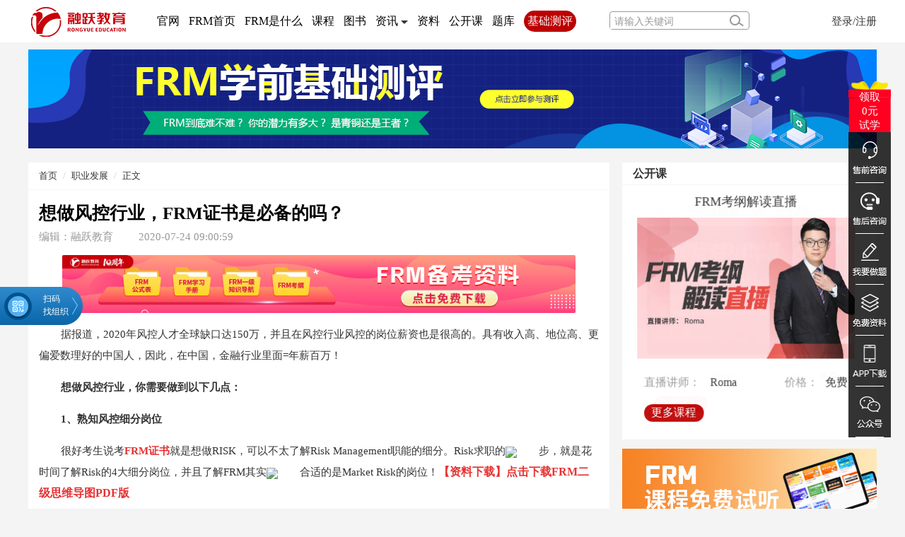

--- FILE ---
content_type: text/html; charset=utf-8
request_url: http://www.rongyuejiaoyu.com/frm/article/14059.html
body_size: 23718
content:
<!DOCTYPE html>
<!--[if lt IE 7]>
<html banji="lt-ie9 lt-ie8 lt-ie7"> <![endif]-->
<!--[if IE 7]>
<html banji="lt-ie9 lt-ie8"> <![endif]-->
<!--[if IE 8]>
<html banji="lt-ie9"> <![endif]-->
<!--[if gt IE 8]><!-->
<html class=""> <!--<![endif]-->
<head>
    <meta http-equiv="Content-Type" content="text/html; charset=UTF-8">
    <meta http-equiv="X-UA-Compatible" content="IE=edge,Chrome=1">
    <meta name="viewport" content="width=device-width,minimum-scale=1.0,maximum-scale=1.0,user-scalable=no">
    <meta name="renderer" content="webkit">
	<!-- <title>想做风控行业，FRM证书是必备的吗？-融跃FRM官网</title> -->
    <title>想做风控行业，FRM证书是必备的吗？-融跃教育</title>
    <meta name="keywords" content="FRM证书"/>
    <meta name="description" content="据报道，2020年风控人才全球缺口达150万，并且在风控行业风控的岗位薪资也是很高的。具有收入高、地位高、更偏爱数理好的中国人，因此，在中国，金融行业里面=年薪百万！"/>
    <link rel="stylesheet" media="screen" href="/assets/css/bootstrap.min.css"/>
    <link rel="stylesheet" media="screen" href="/assets/libs/font-awesome/css/font-awesome.min.css"/>
    <link rel="stylesheet" media="screen" href="/assets/libs/fastadmin-layer/dist/theme/default/layer.css"/>
    <link rel="stylesheet" media="screen" href="/assets/addons/cms/css/swiper.min.css">
    <link rel="stylesheet" media="screen" href="/assets/addons/cms/css/common.css?v=1768664245"/>
    <meta property="og:type" content="article"/>
    <meta property="og:image" content="http://img.rongyuejiaoyu.com/uploads/20200724/1dbb515beb34b7bfc89dada8b603752e.jpg "/>
    <meta property="og:release_date" content="2020-07-24 09:00:59"/>
    <meta property="og:title" content="想做风控行业，FRM证书是必备的吗？"/>
    <meta property="og:description" content="据报道，2020年风控人才全球缺口达150万，并且在风控行业风控的岗位薪资也是很高的。具有收入高、地位高、更偏爱数理好的中国人，因此，在中国，金融行业里面=年薪百万！"/>
    <link rel="stylesheet" href="//at.alicdn.com/t/font_1104524_z1zcv22ej09.css">
    <link rel="stylesheet" href="/static/mobile/css/layout_test.css">
        <link rel="stylesheet" href="/static/index/css/header.css">
    <link rel="stylesheet" href="/static/index/css/newqiao.css">
        <script src="/static/mobile/js/adaptive.js"></script>
    <script src="/static/index/js/jquery-1.8.3.min.js"></script>
	<script src="/static/index/js/website_flow.js"></script>
    <!--[if lt IE 9]>
    <script src="/libs/html5shiv.js"></script>
    <script src="/libs/respond.min.js"></script>
    <![endif]-->
    </head>
<body class="group-page">
<style>
        header .header_nav div.nava{
            margin-right: 13px;
        }
        #basetest{
          background-color: #bd0000;
          display: inline-block;
          border-radius: 15px;
          color: #fff;
          height:30px;
          line-height:30px;
          padding:0 5px;
        }
  @media screen and (max-width:1200px){
    header .header_nav{
    	/* width:546px!important; */
    }
    
    
  }
  @media screen and (max-width:1024px){
    header .header_nav{
    	/* width:482px!important; */
    }
    header .header_nav div.nava{
    	margin-right:11px;
    }
  
  }
    </style>

    <header>
        <div class="wrapper">
            <div class="logo">
                <a href="/" target="_blank"><img src="/static/index/images/logo.png" alt=""></a>
            </div>
            <div class="header_nav" style="width:628px;">
              <div class="nava"><a href="https://www.rongyuejiaoyu.com/" title="融跃官网" target="_blank">官网</a></div>
                <div class="nava"><a href="/frm/index.html" title="融跃FRM官网" target="_blank">FRM首页</a></div>
                <div class="nava"><a href="/what_frm.html" title="FRM是什么" target="_blank">FRM是什么</a></div>
              	<div class="nava"><a href="/combo/order/combo/cid/2" title="FRM课程" target="_blank" rel="nofollow">课程</a></div>
              	<div class="nava"><a href="/combo/order/book/cid/2" title="图书" target="_blank" rel="nofollow">图书</a></div>
                <div class="nava" style="position: relative;">
                    资讯
                    <img src="/static/index/images/icon_bottom.png" alt="" style="width:10px;">
                    <div class="child_ul">
                        <ul>
                            <li><a href="/frm/list/3.html" title="FRM考试动态" target="_blank">考试动态</a></li>
                            <li><a href="/frm/list/4.html" title="FRM职业发展" target="_blank">职业发展</a></li>
                            <li><a href="/frm/list/5.html" title="FRM热点资讯" target="_blank">热点资讯</a></li>
                            <li><a href="/frm/list/62.html" title="FRM一级资讯" target="_blank">FRM一级</a></li>
                            <li><a href="/frm/list/63.html" title="FRM二级资讯" target="_blank">FRM二级</a></li>
                          	<li><a href="/frm/list/7.html" title="FRM经验分享" target="_blank">经验分享</a></li>
                            <li><a href="/frm/list/68.html" title="FRM常见问答" target="_blank">常见问答</a></li>
                        </ul>
                    </div>
                </div>
                <div class="nava" style="position: relative;">
                   	<a href="/combo/index/material" title="资料" target="_blank" rel="nofollow">资料</a>
                </div>
				<div class="nava" style="position: relative;">
				   	<a href="/combo/index/zhibo" title="公开课" target="_blank" rel="nofollow">公开课</a>
				</div>
				<div class="nava" style="position: relative;">
				   	<a href="/index/user/new_page#/questionbank" title="题库" target="_blank" rel="nofollow">题库</a>
				</div>
               <div class="nava"><a href=" https://www.rongyuejiaoyu.com/frmbasetest_mini" id='basetest' title="基础测评" target="_blank" rel="nofollow">基础测评</a></div>
            </div>
            <div class="right_area" style="position: relative;">
                <div class="search_bg">
                    <input type="text" placeholder="请输入关键词" name="searchval">
                    <img src="/static/index/images/search.png" alt="搜索" class="searchimg">
                </div>
                <div class="reg_login">
                                        <a href="/index/user/login.html" rel="nofollow">登录/注册</a>
                                    </div>
            </div>
        </div>
    </header>
  
    <script>
        $(".showLogin").mouseenter(function(){
            $(".kuaijiebox").show();
        });
        $(".kuaijiebox").mouseleave(function(){
            $(this).hide();
        });
        $(".retuLog").on("click",function(){
            $.ajax({
                type:"post",
                url:"",
                success:function(data){
                        if(data == 1){
                            layer.msg('退出成功啦…', {icon: 1});
                        setTimeout(function(){
                            location.href="";
                        },100)
                    }
                }
            })
        });
        $(".searchimg").click(function(){
            console.log("123");
            var searchval = $("input[name='searchval']").val();
            window.location.href = "/index/search/search_news?keyword="+searchval;
            $.ajax({
                url:"/index/search/search_news",
                type:"get",
                data:{
                    searchval:searchval
                },
                success:function(data){
    
                },
                error:function(){
    
                }
            })
        });
        $(".nava").mouseenter(function(){
            $(this).find(".child_ul").show();
        });
        $(".header_nav").on("mouseenter",".nava",function(){
            $(this).find(".child_ul").show(300);
            $(this).find("img").css({"transform":"rotate(180deg)","transition":"0.5s all ease"});
            $(this).siblings().find(".child_ul").hide(300);
        })
        $(".header_nav").on("mouseleave",".child_ul",function(){
            $(this).hide();
        })
        $(".header_nav").on("mouseleave",".nava",function(){
            $(this).find("img").css({"transform":"rotate(0deg)","transition":"0.5s all ease"});
        })
    </script>
	<!-- <div class="ng-scopeb">
		<a href="/frm/article/24909.html" title="标准化阶段！未报名FRM考试的考生抓紧时间啦！"><p>距2021年11月/12月FRM考试标准报名截止还有<span class=" reciprocal date-tiem-span day" data-times="2021/09/30">00</span>。</p></a><a href="javascript:;" class="contact_kefu" rel="nofollow">点我免费代报名</a>
    </div> -->
    <style>
      	body{padding:0 !important;}
    	.ng-scopeb {background-color: #F05123;padding: 10px;cursor: pointer;transition: background-color .3s;position: relative;font-family: "Gotham A","Gotham B","Gotham",Tahoma,Helvetica,sans-serif !important;text-align: center;margin: 60px 0 10px;}
		.ng-scopeb a {display: inline-block;padding: 0 10px;}
		.ng-scopeb a:last-child {text-decoration: underline;color: #fff;border: 1px dotted #fff;}
		.ng-scopeb a:last-child:hover{background: #1b77b9;}
        .ng-scopeb a:hover {text-decoration: none;}
		.ng-scopeb>a>p{color: #fff;font-size: 18px;margin: 0 auto;}
		.ng-scopeb:hover{background-color: #C44826;}
        .reciprocal.date-tiem-span .day {display: inherit;background: no-repeat;height: auto;width: auto;line-height: normal;font-size: 18px;}
        .ng-scopeb .reciprocal {display: initial;margin: 0;}
    </style>

	<div class="container">
    <div class="banner col-md-12" >
        <img src="/static/index/images/zixun_banner.png" alt=""></a></div>
    </div>
</div>
<link rel="stylesheet" href="/static/index/css/new_detail.css">
<link rel="stylesheet" href="/static/index/css/sidebar.css">
<link rel="stylesheet" type="text/css" href="/static/frm/css/fy-alert.css">
<link rel="stylesheet" type="text/css" href="/static/frm/css/base.css">
<link rel="stylesheet" type="text/css" href="/static/frm/css/screen.css">
<link rel="stylesheet" type="text/css" href="/static/index/css/swiper3.4.2.css">
<script src="/static/index/js/website_flow_frm.js"></script>
<script src="/static/index/js/swiper.js"></script>
<script type="text/javascript" src="/static/index/js/zturn.js"></script>

<style>
    .MsoNormalTable{
        width: 708px !important;  
    }
    .MsoTableGrid{
        margin: 0 auto;
    }
    #leftsead{
      	right:60px  !important;
    }
  	/* .news-detail {margin: auto;width: 68.5%;} */
      @media screen and (max-width: 1024px) and (min-width: 320px) {
        .news-detail {width: 100%;}
      }
      /*@media screen and (max-width: 767px) {*/
      /*  .article-metas .metas-body span:nth-last-child(1) {*/
      /*    display:none;*/
      /*  }*/
      /*}*/
      @media screen and (max-width:1199px) {
        .advertise_locals{
          width:100%;
          margin:0 auto 20px;
        }
      }
      @media screen and (min-width:1200px) {
        .advertise_locals{
          width:1200px;
          margin:0 auto 20px;
        }
      }
      .advertise_local img:hover{
        transform:scale(1)!important;
      }
</style>
  <div class="advertise_locals" style="margin-top:70px;">
   <div class="swiper-container" id="ad_swiper">
        <div class="swiper-wrapper">
                        <div class="swiper-slide">
                <a href="https://www.rongyuejiaoyu.com/combo/index/material" title="FRM通关备考礼包免费领" target="_blank" rel="nofollow"><img src="https://img.rongyuejiaoyu.com/uploads/20220920/a93af48e89050342339d17315dce1169.jpg" alt="FRM通关备考礼包免费领"></a>
            </div>
                        <div class="swiper-slide">
                <a href="http://www.rongyuejiaoyu.com/frmbasetest/#/FRMInstitutePro" title="FRM学前基础测评" target="_blank" rel="nofollow"><img src="https://img.rongyuejiaoyu.com/uploads/20220223/63fe7f0ad248d66cae4f79e5f27a4fae.png" alt="FRM学前基础测评"></a>
            </div>
                    </div>
   </div>
</div>
<div class="container" id="content-container">
    <div class="row" style="margin: 0 auto;width: 70px;float: left"> <!-- 左侧分享 --> </div>
        <!-- 中间咨询 -->
        <main class="col-md-8 col-sm-12 news-detail">
			            <div class="panel panel-default article-content">
                <div class="panel-heading subnav">
                    <ol class="breadcrumb left">
                        <!-- S 面包屑导航 -->
                        <li><a href="/frm/index.html" target="_blank">首页</a></li>
                        <li><a href="/frm/list/4.html">职业发展</a></li>
                        <li><span>正文</span></li>
                        <!-- E 面包屑导航 -->
                      	<!-- <li><a href="https://jq.qq.com/?_wv=1027&k=CoX2pdZv" target="_blank" class="content__text-link" data-img="https://img.rongyuejiaoyu.com/uploads/20200522/a733462dfe0cda8838171474f36713c9.png" data-fx="9" rel="nofollow">QQ扫一扫 码上有优惠</a></li> -->
                    </ol>
                    <!--<div class="sn-right">-->
                    <!--    <dl>-->
                    <!--        <dd class="active">文章详情</dd>-->
                    <!--        <dd>报考指南</dd>-->
                    <!--    </dl>-->
                    <!--</div>-->
                    <div class="clearfix"></div>
                </div>
                <div class="panel-body packge">
                    <div class="packge-box">
                        <div class="article-metas">
                            <h1 class="metas-title" >
                                想做风控行业，FRM证书是必备的吗？                            </h1>
                            <!-- S 标题区域 -->
                            <div class="metas-body">
                                								<span>编辑：融跃教育</span>
                                <span>2020-07-24 09:00:59</span>
								<!-- <span class="views-num">
								    <i class="fa fa-eye"></i> 24522 阅读
								</span> -->
                            </div>
                            <!-- E 标题区域 -->
                        </div>
                        <div class="article-text">
														   
<style>
	.adv_pic{
		padding:5px 10px;
	}
	.adv_pic img{
		width: 100%;
	}
	.changRightPosition{
		position: fixed;
		top:80px;
		right:30px;
		z-index: 99999999;
	}
	.changPosition{
		width: 7.5rem;
		position: fixed;
		top:0.85rem;
		left:0;
	}
	.NewAdv{
		margin: 0;
		padding:0.1rem;
		display: flex;
		flex-direction: row;
		justify-content: space-around;
		align-items: center;
		background-color: #fff;
		border-bottom: 1px solid #000;
	}
	.NewAdv li{
		float: left;
		width: 1.4rem;
		margin-right:0.1rem;
	}
	.NewAdv li:last-child{
		margin-right:0%;
	}
	.NewAdv li>a{
		display: block;
		text-align: center;
		margin: 0;
		padding:0;
	}
	.NewAdv li>a .imgbox{
		display: inline-block;
		width:0.8rem;
		height: 0.8rem;
		background-position: center;
		background-repeat: no-repeat;
		background-size: contain;
		margin: 0;
		padding:0;
		/* border:1px solid #000; */
		/* margin-bottom: 0.2rem; */
	}
	.NewAdv li>a .litext{
		height: 0.30rem;
		font-family: PingFang SC;
		font-weight: 500;
		font-size: 0.26rem;
		color: #2D2D2D;
		line-height:0.30rem;
	}
	.NewAdv li:nth-child(1)>a .imgbox{
		background-image:url('/static/index/images/Aticleadv24061401.png') ;
	}
	.NewAdv li:nth-child(2)>a .imgbox{
		background-image:url('/static/index/images/Aticleadv24061402.png') ;
	}
	.NewAdv li:nth-child(3)>a .imgbox{
		background-image:url('/static/index/images/Aticleadv24061403.png') ;
	}
	.NewAdv li:nth-child(4)>a .imgbox{
		background-image:url('/static/index/images/Aticleadv24061404.png') ;
	}
	.NewAdv li:nth-child(5)>a .imgbox{
		background-image:url('/static/index/images/Aticleadv24061405.png') ;
	}
	
</style>
	<div class="adv_pic">
				<div>
			<a href="/combo/index/material" target="_blank" rel="noopener noreferrer nofollow"><img src="/static/index/images/FrmAdvTop.png" alt="" /></a>
		</div>
			</div>
<script src="/static/index/js/jquery-3.3.1.min.js"></script>
<script>
 $(document).ready(function(){
	 if($('.NewAdv').is(':visible')){
		 var distance = $('.NewAdv').offset().top;
		 var distance1 = $('.NewAdv').position().top;
	 }
	if($('.right-nav').is(':visible')){
		var distance2 = $('.right-nav').position().top;
	}
	 console.log($('.right-nav'))
     $(window).scroll(function(){
         var scrollHeight = $(window).scrollTop();
		 // if($('.NewAdv').is(':visible')){
			//  if(scrollHeight >= distance ){
			// 	console.log("页面滚动高度: " + scrollHeight,distance,distance1);
			// 	console.log("gaitingzhile" );
			// 	$('.NewAdv').addClass("changPosition")
			//  }else{
			//  	 $('.NewAdv').removeClass("changPosition")
			//  }
		 // }
		 var leftwidth = $('.news-detail').width()
		 var outwidth = $('#content-container').width()
		 if($('.right-nav').is(':visible')){
			 if(scrollHeight >= distance2 ){
			 			console.log(outwidth,"gaitingzhile", leftwidth);
			 // 	$('.right-nav').addClass("changRightPosition")
				// $(".right-nav").width(outwidth-leftwidth);
				// var a = -(outwidth+leftwidth)/2
				// $(".right-nav").attr({ 'margin-right': a +'px' });
			 }else{
			 	// $('.right-nav').removeClass("changRightPosition")
			 }
		 }
		 
     });
 });

</script>
							                            <!-- S 正文 -->
                            <div class="acontent">
                                                                <p>据报道，2020年风控人才全球缺口达150万，并且在风控行业风控的岗位薪资也是很高的。具有收入高、地位高、更偏爱数理好的中国人，因此，在中国，金融行业里面=年薪百万！</p><p><strong>想做风控行业，你需要做到以下几点：</strong></p><p><strong>1、熟知风控细分岗位</strong></p><p>很好考生说考<a href="http://www.rongyuejiaoyu.com/frm/article/13709.html" target="_blank"><span style="color:#E53333;"><strong>FRM证书</strong></span></a>就是想做RISK，可以不太了解Risk 
Management职能的细分。Risk求职的<img src="https://www.rongyuejiaoyu.com/static/static/img/pingbici/diyi.png" class="pingbici" style="font-family:微软雅黑;font-size:medium;text-align:center;" />步，就是花时间了解Risk的4大细分岗位，并且了解FRM其实<img src="https://www.rongyuejiaoyu.com/static/static/img/pingbici/feichang.png" class="pingbici" style="font-family:微软雅黑;font-size:medium;text-align:center;" />合适的是Market 
Risk的岗位！<a href="https://www.frmks.net/download_info/367.html" target="_blank"><span style="color:#E53333;font-size:16px;"><strong>【资料下载】点击下载FRM二级思维导图PDF版</strong></span></a></p><p><strong>2、备考FRM考试，拿下FRM证书</strong></p><p>金融时代，FRM证书成为风控人才的标配。无论是投资银行、商业银行还是证券公司、保险公司，都加强了对风险控制提出了更高的要求。因此对金融风险管理专业人才的需求急剧增加。</p><p style="box-sizing:border-box;margin-top:0px;margin-bottom:15px;line-height:30px;text-indent:2em;color:#616161;font-family:微软雅黑;font-size:15.456px;white-space:normal;background-color:#FFFFFF;"><a href="https://jinshuju.net/f/hxPGxQ" target="_blank" rel="nofollow" title="领取2020FRM备考资料大礼包" microsoft="" yahei";font-size:medium;white-space:normal;"="" style="box-sizing: border-box; background-color: transparent; text-decoration-line: none; outline: none; font-weight: bold;"><span style="box-sizing:border-box;color:#E53333;">&gt;&gt;&gt;点击领取2020FRM备考资料大礼包（戳我免·费领取）</span></a></p><p style="box-sizing:border-box;margin-top:0px;margin-bottom:15px;line-height:30px;text-indent:2em;color:#616161;font-family:微软雅黑;font-size:15.456px;white-space:normal;background-color:#FFFFFF;"><a href="https://jinshuju.net/f/hxPGxQ" target="_blank" style="box-sizing:border-box;background-color:transparent;text-decoration-line:none;outline:none;"><img src="https://img.rongyuejiaoyu.com/uploads/20200703/0fdb8f5b1737d33b71c0be401f650dbc.png" alt="2020FRM备考资料大礼包" width="655" height="396" title="2020FRM备考资料大礼包" align="" style="box-sizing:border-box;vertical-align:middle;margin:10px auto;display:block;height:auto;-webkit-background-clip:padding-box;border-radius:2px;background-clip:padding-box;" /></a></p><p>FRM证书是金融风险领域备受推崇的资格认证，近年来，随着各类金融产品的出现，金融风险剧增，因此金融风险管理人才受到了前所未有的重视。</p><p><a href="http://www.rongyuejiaoyu.com/frm/article/13709.html" target="_blank"><span style="color:#E53333;"><strong>FRM证书</strong></span></a>越来越成为风险管理岗位的标配，薪资福利也随之提高。职业上升通道也变得畅通。</p><p><strong>3、风控实习经验</strong></p><p>有RISK先关的实习经验是很重要的，特别是对口细分岗位的实习，比如很多学员有银行方向的信贷审批！</p><p><a href="http://www.rongyuejiaoyu.com/combo/order/combo/cid/2" target="_blank" style="box-sizing:border-box;background-color:#FFFFFF;text-decoration-line:none;outline:none;font-family:微软雅黑;font-size:15.456px;text-indent:30.912px;white-space:normal;"><img src="https://img.rongyuejiaoyu.com/uploads/20200723/fbf8b64be6c248b8d3c55db9ea83807e.png" alt="frm课程" width="506" height="69" title="frm课程" align="" style="box-sizing:border-box;vertical-align:middle;margin:10px auto;display:block;height:auto;-webkit-background-clip:padding-box;border-radius:2px;background-clip:padding-box;" /></a></p><p><strong>女生适合做风控的原因是什么？</strong></p><p><strong>1. 高薪、压力小、工作时间短</strong></p><p>这个职位可以培养对市场和产品的了解，并很快学习到分析技能和报告技能，也可以了解到交易部门交易的产品和他们的交易策略，总体说投行Risk 
management 压力没有前台那么大，且职位十分稳定有保障，而且晋升压力相对较小，并且工作时间也没有像 IBD 那么长。</p><p><strong>2. 出路多、发展好</strong></p><p>有了风险管理的经验，可以转型做销售+交易，买方量化分析，或者直接去买方做风控，Exit Opp其实<img src="https://www.rongyuejiaoyu.com/static/static/img/pingbici/feichang.png" class="pingbici" style="font-family:微软雅黑;font-size:medium;text-align:center;" />广！</p>                            </div>
                            <!-- E 正文 -->
                        </div>

                        <!-- 2019-05-27添加样式 -->
                        <div class="c_twnbtn" style="display: none">
                            <a href="javascript:void(0);" class="contact_kefu" rel="nofollow">报名咨询入口</a>
                            <a href="javascript:void(0);" class="contact_kefu" rel="nofollow">索取免费资料</a>
                        </div>
                         <div class="news_code">
							<a href="/combo/index/material" target="_blank" rel="noopener noreferrer"><img src="/static/index/images/new_addfrm.gif" alt="添加老师领取学习资料" ></a>
						</div>
                         <!-- 禁止转载 -->
						<div class="danger_tips">
						    <span class="statement o">本文章为学习相关信息展示文章，非课程及服务内容文章，产品及服务详情可咨询网站客服微信。</span>
						    <span class="statement t">文章转载须注明来源，文章素材来源于网络，若侵权请与我们联系，我们将及时处理。</span>
						</div>
                        <div class="entry-meta">
                            <ul class="article-prevnext" style="border-bottom: none;">
                               <!-- S 上一篇下一篇 -->
                                                                <li>
                                    <span>上一篇 &gt;</span>
                                    <a href="/frm/article/14025.html" title="CFRM和FRM的区别是什么？你清楚吗？" target="_blank">CFRM和FRM的区别是什么？你清楚吗？</a>
                                </li>
                                                                <li>
                                    <span>下一篇 &gt;</span>
                                    <a href="/frm/article/14094.html" title="2020年FRM持证人的就业形式是什么？" target="_blank">2020年FRM持证人的就业形式是什么？</a>
                                </li>
                                                                <!-- E 上一篇下一篇 -->
                            </ul>
                        </div>
						<!-- 阅读排行 -->
						<div class="read_rank">
						    <h3>阅读排行</h3>
						    <ul>
						        						        <li>
						            <i>1</i>
						            <a href="/frm/article/39272.html" title="FRM证书用处有哪些？持有FRM证书可以从事的工作有哪些？" target="_blank">FRM证书用处有哪些？持有FRM证书可以从事的工作有哪些？</a>
						        </li>
						        						        <li>
						            <i>2</i>
						            <a href="/frm/article/39262.html" title="FRM考试报名条件和考试科目！" target="_blank">FRM考试报名条件和考试科目！</a>
						        </li>
						        						        <li>
						            <i>3</i>
						            <a href="/frm/article/39292.html" title="通过FRM等级考试之后就能拿到FRM证书了吗？" target="_blank">通过FRM等级考试之后就能拿到FRM证书了吗？</a>
						        </li>
						        						        <li>
						            <i>4</i>
						            <a href="/frm/article/39286.html" title="FRM考试备考需要哪些资料？FRM备考有哪些注意事项？" target="_blank">FRM考试备考需要哪些资料？FRM备考有哪些注意事项？</a>
						        </li>
						        						        <li>
						            <i>5</i>
						            <a href="/frm/article/39294.html" title="FRM一级考试如何备考可以顺利通过？" target="_blank">FRM一级考试如何备考可以顺利通过？</a>
						        </li>
						        						        <li>
						            <i>6</i>
						            <a href="/frm/article/39277.html" title="FRM考试自学难度大吗？FRM考试内容有哪些？" target="_blank">FRM考试自学难度大吗？FRM考试内容有哪些？</a>
						        </li>
						        						        <li>
						            <i>7</i>
						            <a href="/frm/article/39290.html" title="FRM证书对哪些工作岗位有帮助？" target="_blank">FRM证书对哪些工作岗位有帮助？</a>
						        </li>
						        						        <li>
						            <i>8</i>
						            <a href="/frm/article/39291.html" title="通过FRM不同等级考试的作用有哪些？" target="_blank">通过FRM不同等级考试的作用有哪些？</a>
						        </li>
						        						        <li>
						            <i>9</i>
						            <a href="/frm/article/39343.html" title="FRM证书难考吗？FRM证书有用吗？" target="_blank">FRM证书难考吗？FRM证书有用吗？</a>
						        </li>
						        						        <li>
						            <i>10</i>
						            <a href="/frm/article/39329.html" title="FRM考试是中文还是英文？FRM考试难度怎么样？" target="_blank">FRM考试是中文还是英文？FRM考试难度怎么样？</a>
						        </li>
						        						    </ul>
						</div>
                                            </div>
                     <!-- 报考指南 -->
                    <div class="packge-box">
                        <div class="guide-bg">
                            <div class="guide-head">
                                <div class="gh-title">金融风险管理师FRM<span>考试百科</span></div>
                                <div class="star-class"><span>证书星级</span><i></i></div>                             
                            </div>
                            <div id="guide">
                                <div class="guide-block">
                                    <div class="guide-optioin">
                                        <ul>                                            
                                            <li class="active">报考条件</li>
                                            <li>报名时间</li>
                                            <li>报名费用</li>
                                            <li>考试科目</li>
                                            <li>考试时间</li>
                                        </ul>
                                    </div>
                                    <div class="guide-cont" style="font-size: 14px; padding-left: 15px;">
                                        <ul>
                                           
                                            <li>
                                                <div>
                                                    <strong>GARP对于FRM报考条件的规定：</strong>
                                                    <br> What qualifications do I need to register for the FRM Program?
                                                    <br> There are no educational or professional prerequisites needed toregister.
                                                    <br> 翻译为：报名FRM考试没有任何学历或专业的先决条件。
                                                    <br> 可以理解为，报名FRM考试没有任何的学历和专业的要求，只要是你想考，都可以报名的。
                                                </div>
                                                <div class="tapOpen">
                                                    <span>查看完整内容</span>
                                                </div>
                                            </li>
                                            <li>
                                                <div>
                                                    <strong>2024年5月FRM考试报名时间为：</strong>
                                                    <br> 早鸟价报名阶段：2023年12月1日-2024年1月31日。
                                                    <br> 标准价报名阶段：2024年2月1日-2024年3月31日。
                                                </div>
                                                <div>
                                                    <strong>2024年8月FRM考试报名时间为：</strong>
                                                    <br> 早鸟价报名阶段：2024年3月1日-2024年4月30日。
                                                    <br> 标准价报名阶段：2024年5月1日-2024年6月30日。
                                                </div>
                                                <div>
                                                    <strong>2024年11月FRM考试报名时间为：</strong>
                                                    <br> 早鸟价报名时间：2024年5月1日-2024年7月31日。
                                                    <br> 标准价报名时间：2024年8月1日-2024年9月30日。
                                                </div>
                                                <div class="tapOpen">
                                                    <span>查看完整内容</span>
                                                </div>
                                            </li>
                                            <li>
                                                <div>
                                                    2023年GARP协会对FRM的各级考试报名的费用作出了修改：将原先早报阶段考试费从$550上涨至$600，标准阶段考试费从$750上涨至$800。费用分为:
                                                    <br>注册费：$ 400 USD；
                                                    <br>考试费：$ 600 USD（第一阶段）or $ 800 USD（第二阶段）；
                                                    <br>场地费：$ 40 USD（大陆考生每次参加FRM考试都需缴纳场地费）；
                                                    <br>数据费：$ 10 USD（只收取一次）；
                                                    <br><strong>首次注册的考生费用为（注册费 + 考试费 + 场地费 + 数据费）= $1050 or $1250 USD。</strong>
                                                    <br><strong>非首次注册的考生费用为（考试费 + 场地费） = $640 or $840 USD。</strong>
                                                </div>
                                                <div class="tapOpen">
                                                    <span>查看完整内容</span>
                                                </div>
                                            </li>
                                            <li>
                                                <div>
                                                    FRM考试共两级，FRM一级四门科目，FRM二级六门科目；具体科目及占比如下：
                                                    <br><strong>FRM一级（共四门科目）</strong>
                                                    <br> 1、Foundations of Risk Management风险管理基础（大约占20%）
                                                    <br> 2、Quantitative Analysis数量分析（大约占20%）
                                                    <br> 3、Valuation and Risk Models估值与风险建模（大约占30%）
                                                    <br> 4、Financial Markets and Products金融市场与金融产品（大约占30%）
                                                    <br><strong>FRM二级（共六门科目）</strong>
                                                    <br> 1、Market Risk Measurement and Management市场风险管理与测量（大约占20%）
                                                    <br> 2、Credit Risk Measurement and Management信用风险管理与测量（大约占20%）
                                                    <br> 3、Operational and Integrated Risk Management操作及综合风险管理（大约占20%）
                                                    <br> 4、Liquidity and Treasury Risk Measurement and Management 流动性风险管理（大约占15%）
                                                    <br> 5、Risk Management and Investment Management投资风险管理（大约占15%）
                                                    <br> 6、Current Issues in Financial Markets金融市场前沿话题（大约占10%）
                                                </div>
                                                <div class="tapOpen">
                                                    <span>查看完整内容</span>
                                                </div>
                                            </li>
                                            <li>
                                                <strong>2024年FRM考试时间安排如下：</strong>
                                                <div>
                                                    <strong>FRM一级考试：</strong>
													<br> 2024年5月4日-5月17日；
													<br>2024年8月3日（周六）上午；
													<br> 2024年11月2日-11月15日。
                                                </div>
                                                <div>
                                                    <strong>FRM二级考试：</strong>
                                                    <br> 2024年5月18日-5月24日；
                                                    <br> 2024年8月3月（周六）下午；
                                                    <br> 2024年11月16日-11月22日。
                                                </div>
                                                <div class="tapOpen">
                                                    <span>查看完整内容</span>
                                                </div>
                                            </li>
                                        </ul>
                                    </div>
                                    <div class="guide-info">
                                        <ul>
                                            <li>
                                                <span>中文名</span>
                                                <p>金融风险管理师</p>
                                            </li>
                                            <li>
                                                <span>持证人数</span>
                                                <p>25000（中国）</p>
                                            </li>
                                            <li>
                                                <span>外文名</span>
                                                <p>FRM（Financial Risk Manager） </p>
                                            </li>
                                            <li>
                                                <span>考试等级</span>
                                                <p>FRM考试共分为两级考试</p>
                                            </li>
                                            <li>
                                                <span>考试时间</span>
                                                <p>5月、8月、11月</p>
                                            </li>
                                            <li>
                                                <span>报名时间</span>
                                                <p>5月考试（12月1日-3月31日）<br>8月考试（3月1日-6月30日）<br>11月考试（5月1日-9月30日）</p>
                                            </li>

                                        </ul>
                                    </div>
                                </div>
                            </div>
                            <div class="guide-bottom">
                                <div class="gb-box">
                                    <div class="gb-title">FRM报名</div>
                                    <ul>
                                        <li><a href="/frm/article/34584.html" target="_blank">报名条件</a></li>
                                        <li><a href="/frm/article/34244.html" target="_blank">报名时间及费用</a></li>
                                        <li><a href="/frm/article/33895.html" target="_blank">报名流程</a></li>
                                        <li><a href="/frm/article/33798.html" target="_blank">报名证件</a></li>
                                    </ul>
                                </div>
                                <div class="gb-box">
                                    <div class="gb-title">FRM准考证</div>
                                    <ul>
                                        <li><a href="/frm/article/34523.html" target="_blank">打印流程</a></li>
                                        <li><a href="/frm/article/34523.html" target="_blank">注意事项</a></li>
                                    </ul>
                                </div>
                                <div class="gb-box">
                                    <div class="gb-title">FRM考试</div>
                                    <ul>
                                        <li><a href="/frm/article/34244.html" target="_blank">考试时间</a></li>
                                        <li><a href="/frm/article/33914.html" target="_blank">考试科目</a></li>
                                        <li><a href="/frm/article/34569.html" target="_blank">考试地点</a></li>
                                        <li><a href="/frm/article/33941.html" target="_blank">考试流程</a></li>
                                        <li><a href="/frm/article/33996.html" target="_blank">考试计算器</a></li>
                                    </ul>
                                </div>
                                <div class="gb-box">
                                    <div class="gb-title">FRM查分</div>
                                    <ul>
                                        <li><a href="/frm/article/34585.html" target="_blank">查询流程</a></li>
                                        <li><a href="/frm/article/34583.html" target="_blank">成绩解读</a></li>
                                        <li><a href="/frm/article/17285.html" target="_blank">成绩复核</a></li>
                                    </ul>
                                </div>
                                <div class="gb-box">
                                    <div class="gb-title">FRM证书申请</div>
                                    <ul>
                                        <li><a href="/frm/article/33992.html" target="_blank">申请条件</a></li>
                                        <li><a href="/frm/article/33572.html" target="_blank">申请模板</a></li>
                                        <li><a href="/frm/article/33646.html" target="_blank">注意事项</a></li>
                                    </ul>
                                </div>
                                <div class="gb-box">
                                    <div class="gb-title">FRM学习资料</div>
                                    <ul>
                                        <li><a href="/combo/order/book_detail/boid/59" target="_blank">FRM重点词汇表</a></li>
                                        <li><a href="/combo/order/book/cid/2" target="_blank">FRM官方教材</a></li>
                                    </ul>
                                </div>
                            </div>
                        </div>
                    </div>
                    <!-- 报考指南 end -->
                </div>
                <!-- tab -->
               <div id="highlights">
                    <div class="highlights">
                        <div class="list">
                            <ul> </ul>
                        </div>
                    </div>
                </div>
                <!-- tab end -->   
            </div>
            <!-- 咨询详情新加的咨询推荐列表 -->
            <div class="swiper-container index-focus">
                    <!-- S 焦点图 -->
                    <div id="index-focus" class="carousel slide carousel-focus" data-ride="carousel">
                        <ol class="carousel-indicators">
                                                    </ol>
                        <div class="carousel-inner" role="listbox">
                                                    </div>
                        <a class="left carousel-control" href="#index-focus" role="button" data-slide="prev">
                            <span class="icon-prev fa fa-chevron-left" aria-hidden="true"></span>
                            <span class="sr-only">pager</span>
                        </a>
                        <a class="right carousel-control" href="#index-focus" role="button" data-slide="next">
                            <span class="icon-next fa fa-chevron-right" aria-hidden="true"></span>
                            <span class="sr-only">Next</span>
                        </a>
                    </div>
                    <!-- E 焦点图 -->
                </div>
            <div>
            </div>
        </main>
  		        <!-- 右边推荐 -->
        <aside class="col-xs-12 col-sm-4 right-nav">
          	<div class="pictureSlider poster-main" style="margin-bottom: 0px;">
               <div class="top_tit">
              	<h3>公开课</h3>
                <div>
                	<!-- <img class="live_l" src="/static/index/images/turnLeft.png" alt="">
                  	<img class="live_r" src="/static/index/images/turnRight.png" alt=""> -->
                </div>
              </div>
              <div class="big_box" style="width:100%; background:#fff; overflow:hidden;">
              	<div class="out_box" style="width:350px;height:360px; overflow:hidden; margin: 0 auto;">
				  <ul id="zturn" class="poster-list">
				   					<li class="poster-item  zturn-item" >
						<p class="xxgy">当前经济下FRM的风险管理体系应用</p>
						<!-- <p class="xxgy">FRM免费试听课程</p> -->
						<div class="for_btn">
							   <a href="/combo/live/open_lesson/id/1077" target="_blank" rel="noopener noreferrer nofollow"rel="noopener noreferrer nofollow">
							  <!-- <a href="/combo/live/live_lesson/id/1077" target="_blank"> -->
							<!-- <a href="/combo/index/free" target="_blank"> -->
								<img src="https://img.rongyuejiaoyu.com//uploads/20250118/4f7f6d6b8dbfacdb4677eb52c8c98bc7.png" width="100%">
							  <!-- 	<img src="/static/index/images/shiting.jpg" width="100%">
								<img src="/static/index/images/iconin.png"  class="in_page"/> -->
							</a>
						</div>
						<div class="students_star">
							<p class="cell_list"><span class="lf">直播讲师：<span class="darks">Ben</span></span> <span class="rt">价格：<span class="darks">免费</span></span>
							</p>
							<!-- <p class="cell_list"><span>直播时间：<span class="darks">2025/12/27 14:34-11:00</span></span>
							</p> -->
						<!-- 	<p class="cell_list"><span class="lf">课程模式：<span class="darks">在线视频</span></span> <span class="rt">价格：<span class="darks">免费试听</span></span>
							</p>
							<p class="cell_list"><span>在线申请：<a href="/combo/index/free" target="_blank" class="darks_st">申请试听</a></span>
							</p> -->
							<p class="cell_list"><span><a href="/combo/index/zhibo" target="_blank" class="darks_st" rel="noopener noreferrer nofollow">更多课程</a></span>
							</p>
						</div>
					</li>
										<li class="poster-item  zturn-item" >
						<p class="xxgy">一堂玩转股、债、基的课</p>
						<!-- <p class="xxgy">FRM免费试听课程</p> -->
						<div class="for_btn">
							   <a href="/combo/live/open_lesson/id/810" target="_blank" rel="noopener noreferrer nofollow"rel="noopener noreferrer nofollow">
							  <!-- <a href="/combo/live/live_lesson/id/810" target="_blank"> -->
							<!-- <a href="/combo/index/free" target="_blank"> -->
								<img src="http://img.rongyuejiaoyu.com/uploads/20260107/1af4d0f3c8cd4994e7be68592cb3a21c.jpg" width="100%">
							  <!-- 	<img src="/static/index/images/shiting.jpg" width="100%">
								<img src="/static/index/images/iconin.png"  class="in_page"/> -->
							</a>
						</div>
						<div class="students_star">
							<p class="cell_list"><span class="lf">直播讲师：<span class="darks">Crystal</span></span> <span class="rt">价格：<span class="darks">免费</span></span>
							</p>
							<!-- <p class="cell_list"><span>直播时间：<span class="darks">2022/12/29 19:00-21:00</span></span>
							</p> -->
						<!-- 	<p class="cell_list"><span class="lf">课程模式：<span class="darks">在线视频</span></span> <span class="rt">价格：<span class="darks">免费试听</span></span>
							</p>
							<p class="cell_list"><span>在线申请：<a href="/combo/index/free" target="_blank" class="darks_st">申请试听</a></span>
							</p> -->
							<p class="cell_list"><span><a href="/combo/index/zhibo" target="_blank" class="darks_st" rel="noopener noreferrer nofollow">更多课程</a></span>
							</p>
						</div>
					</li>
										<li class="poster-item  zturn-item" >
						<p class="xxgy">FRM考纲解读直播</p>
						<!-- <p class="xxgy">FRM免费试听课程</p> -->
						<div class="for_btn">
							   <a href="/combo/live/open_lesson/id/808" target="_blank" rel="noopener noreferrer nofollow"rel="noopener noreferrer nofollow">
							  <!-- <a href="/combo/live/live_lesson/id/808" target="_blank"> -->
							<!-- <a href="/combo/index/free" target="_blank"> -->
								<img src="http://img.rongyuejiaoyu.com/uploads/20241122/3fa34a99808aad1ccc891b523456dd62.png" width="100%">
							  <!-- 	<img src="/static/index/images/shiting.jpg" width="100%">
								<img src="/static/index/images/iconin.png"  class="in_page"/> -->
							</a>
						</div>
						<div class="students_star">
							<p class="cell_list"><span class="lf">直播讲师：<span class="darks"> Roma</span></span> <span class="rt">价格：<span class="darks">免费</span></span>
							</p>
							<!-- <p class="cell_list"><span>直播时间：<span class="darks">2022/12/02 19:00-20:00</span></span>
							</p> -->
						<!-- 	<p class="cell_list"><span class="lf">课程模式：<span class="darks">在线视频</span></span> <span class="rt">价格：<span class="darks">免费试听</span></span>
							</p>
							<p class="cell_list"><span>在线申请：<a href="/combo/index/free" target="_blank" class="darks_st">申请试听</a></span>
							</p> -->
							<p class="cell_list"><span><a href="/combo/index/zhibo" target="_blank" class="darks_st" rel="noopener noreferrer nofollow">更多课程</a></span>
							</p>
						</div>
					</li>
									  </ul>
              </div>
            </div>
            </div>
          	<script type="text/javascript">
             var aa=new zturn({
                id:"zturn",
                opacity:0.2,
                width:382,
                Awidth:1024,
                scale:0.9,
                auto:true,//是否轮播 默认5000
                turning:3000//轮播时长
              })
			</script>
          	
            <script src="/static/index/js/frm_index.js"></script>
			<div style="display: block;background-color: #FFF;margin: 5px 0;">
				<a href="/combo/index/free" target="_blank" rel="noopener noreferrer nofollow" >
					<img src="/static/index/images/frmsj.jpg" alt="CFA试听" style="width: 100%;" />
				</a>
			</div>
            <!-- 报考指南 -->
            <div class="text_guide">
                <h3>报考指南</h3>
                <ul class="nine_ul">
                  					<li>
						<a href="http://www.rongyuejiaoyu.com/frm/article/35977.html" title="报名条件"   target="_blank"  >
						<img src="http://www.rongyuejiaoyu.com/static/index/images/icon_bmtj.png" alt="报名条件">
						<p>报名条件</p>
						</a>
					</li>
										<li>
						<a href="https://www.rongyuejiaoyu.com/frm/article/38861.html" title="报考时间"   target="_blank"  >
						<img src="http://www.rongyuejiaoyu.com/static/index/images/icon_test02.png" alt="报考时间">
						<p>报考时间</p>
						</a>
					</li>
										<li>
						<a href="https://www.rongyuejiaoyu.com/frm/article/3599.html" title="报考流程"   target="_blank"  >
						<img src="http://www.rongyuejiaoyu.com/static/index/images/icon_bklc.png" alt="报考流程">
						<p>报考流程</p>
						</a>
					</li>
										<li>
						<a href="https://www.rongyuejiaoyu.com/frm/article/39036.html" title="考试科目"   target="_blank"  >
						<img src="http://www.rongyuejiaoyu.com/static/index/images/icon_kskm.png" alt="考试科目">
						<p>考试科目</p>
						</a>
					</li>
										<li>
						<a href="https://www.rongyuejiaoyu.com/frm/article/4150.html" title="报考费用"   target="_blank"  >
						<img src="http://www.rongyuejiaoyu.com/static/index/images/icon_bkfy.png" alt="报考费用">
						<p>报考费用</p>
						</a>
					</li>
										<li>
						<a href="https://www.rongyuejiaoyu.com/frm/article/5761.html" title="考试攻略"   target="_blank"  >
						<img src="http://www.rongyuejiaoyu.com/static/index/images/icon_test07.png" alt="考试攻略">
						<p>考试攻略</p>
						</a>
					</li>
										<li>
						<a href="http://www.rongyuejiaoyu.com/frm/article/39203.html" title="考试大纲"   target="_blank"  >
						<img src="http://www.rongyuejiaoyu.com/static/index/images/icon_test03.png" alt="考试大纲">
						<p>考试大纲</p>
						</a>
					</li>
										<li>
						<a href="https://www.rongyuejiaoyu.com/frm/article/4890.html" title="教材指南"   target="_blank"  >
						<img src="http://www.rongyuejiaoyu.com/static/index/images/icon_jczn.png" alt="教材指南">
						<p>教材指南</p>
						</a>
					</li>
										<li>
						<a href="http://www.rongyuejiaoyu.com/combo/order/combo/cid/2" title="考试辅导"   target="_blank"  >
						<img src="http://www.rongyuejiaoyu.com/static/index/images/icon_ksfd.png" alt="考试辅导">
						<p>考试辅导</p>
						</a>
					</li>
										<li>
						<a href="https://www.rongyuejiaoyu.com/frm/article/36194.html" title="考点信息"   target="_blank"  >
						<img src="http://www.rongyuejiaoyu.com/static/index/images/icon_kdxx.png" alt="考点信息">
						<p>考点信息</p>
						</a>
					</li>
										<li>
						<a href="http://www.rongyuejiaoyu.com/frm/article/33992.html" title="获证流程"   target="_blank"  >
						<img src="http://www.rongyuejiaoyu.com/static/index/images/icon_hzlc.png" alt="获证流程">
						<p>获证流程</p>
						</a>
					</li>
					                    <li>
                        <a href="javascript:void(0);" class="contact_kefu" title="FRM报名入口" rel="nofollow">
                            <img src="/static/index/images/icon_bmrk.png" alt="FRM报名入口">
                            <p>报名入口</p>
                        </a>
                    </li>
                </ul>
				 <div class="download_rank" style='height:auto'>
					<h3>免费资料下载</h3>
				   <ul>
					 						<li>
							 <a href="/combo/index/material" title="FRM二级科目重难点分析与学习建议" target="_blank"> <img src="/static/material/assets/images/tubiao.png" alt="" /><span>FRM二级科目重难点分析与学习建议</span> <button>下载</button> </a>
						</li>
					   						<li>
							 <a href="/combo/index/material" title="FRM一级科目重难点分析与学习建议" target="_blank"> <img src="/static/material/assets/images/tubiao.png" alt="" /><span>FRM一级科目重难点分析与学习建议</span> <button>下载</button> </a>
						</li>
					   						<li>
							 <a href="/combo/index/material" title="FRM二级公式速查表" target="_blank"> <img src="/static/material/assets/images/tubiao.png" alt="" /><span>FRM二级公式速查表</span> <button>下载</button> </a>
						</li>
					   						<li>
							 <a href="/combo/index/material" title="FRM考生手册中文概要" target="_blank"> <img src="/static/material/assets/images/tubiao.png" alt="" /><span>FRM考生手册中文概要</span> <button>下载</button> </a>
						</li>
					   						<li>
							 <a href="/combo/index/material" title="FRM一级词汇表" target="_blank"> <img src="/static/material/assets/images/tubiao.png" alt="" /><span>FRM一级词汇表</span> <button>下载</button> </a>
						</li>
					   				   </ul>
				</div> 
            <!-- 热门直播 -->
            <div class="remen_live">
                <h3>课程推荐</h3>
                <div class="flashSale_wrap ">
                    <div class="tab-content">
                        <div class="tab-pane active">
                            <div class="flashSaleDeals">
                                <div class="v_cont" style="overflow: hidden; margin-left: 0px;">
                                    <ul class="flder">
                                                                                <li index="1">
                                            <a href="/combo/order/combo_detail/coid/1939" rel="nofollow" target="_blank">
                                                <img src="https://img.rongyuejiaoyu.com//uploads/20250515/071cbd7142144733af4e4ccd379a8060.png" alt="" style="height: 137px">
                                            </a>
                                        </li>
                                                                                <li index="2">
                                            <a href="/combo/order/combo_detail/coid/1711" rel="nofollow" target="_blank">
                                                <img src="https://video.rycfa.com/image/default/CA30B30CB66C4DD3A9E26449DC7AB31B-6-2.jpg" alt="" style="height: 137px">
                                            </a>
                                        </li>
                                                                                <li index="3">
                                            <a href="/combo/order/combo_detail/coid/1943" rel="nofollow" target="_blank">
                                                <img src="https://video.rycfa.com/image/default/D92BA655DC6541B2A0D1EFC6ABA8C36B-6-2.jpg" alt="" style="height: 137px">
                                            </a>
                                        </li>
                                                                                <li index="4">
                                            <a href="/combo/order/combo_detail/coid/2348" rel="nofollow" target="_blank">
                                                <img src="https://img.rongyuejiaoyu.com//uploads/20250708/83b77bc233de32d5ea7f5eb586665aaa.jpg" alt="" style="height: 137px">
                                            </a>
                                        </li>
                                                                                <li index="5">
                                            <a href="/combo/order/combo_detail/coid/2347" rel="nofollow" target="_blank">
                                                <img src="https://img.rongyuejiaoyu.com//uploads/20250708/83b77bc233de32d5ea7f5eb586665aaa.jpg" alt="" style="height: 137px">
                                            </a>
                                        </li>
                                                                                <li index="6">
                                            <a href="/combo/order/combo_detail/coid/1984" rel="nofollow" target="_blank">
                                                <img src="https://video.rycfa.com/image/default/AFCA6C6CF00349E191FDB319EDE89265-6-2.jpg" alt="" style="height: 137px">
                                            </a>
                                        </li>
                                                                                <li index="7">
                                            <a href="/combo/order/combo_detail/coid/703" rel="nofollow" target="_blank">
                                                <img src="https://video.rycfa.com/image/default/4B6D6DE40EF6451D8D3F21B24242E41D-6-2.jpg" alt="" style="height: 137px">
                                            </a>
                                        </li>
                                                                                <li index="8">
                                            <a href="/combo/order/combo_detail/coid/1561" rel="nofollow" target="_blank">
                                                <img src="https://video.rycfa.com/image/default/F7B36A9859BF4B379CACA2E69FE51044-6-2.jpg" alt="" style="height: 137px">
                                            </a>
                                        </li>
                                                                                <li index="9">
                                            <a href="/combo/order/combo_detail/coid/1810" rel="nofollow" target="_blank">
                                                <img src="https://video.rycfa.com/image/default/FCAF0E226ADC488CA0AE558F79C5533F-6-2.jpg" alt="" style="height: 137px">
                                            </a>
                                        </li>
                                                                                <li index="10">
                                            <a href="/combo/order/combo_detail/coid/1812" rel="nofollow" target="_blank">
                                                <img src="https://video.rycfa.com/image/default/C0169FE9C8C5466EA5DEFEAB453BF44E-6-2.jpg" alt="" style="height: 137px">
                                            </a>
                                        </li>
                                                                            </ul>
                                    <a href="javascript:;" class="zuo trigger" rel="nofollow"></a>
                                    <a href="javascript:;" class="you trigger" rel="nofollow"></a>
                                </div>
                            </div>
                        </div>
                    </div>
                </div>
            </div>
            <!-- 热门推荐 -->
          <!--  <div class="finance_interview">
                <h3>热门推荐</h3>
                <div class="interview_news" data-channel="4">
                                        <a href="/frm/article/39410.html" title="哪些岗位更看重FRM证书？" target="_blank">哪些岗位更看重FRM证书？</a>
                                        <a href="/frm/article/39290.html" title="FRM证书对哪些工作岗位有帮助？" target="_blank">FRM证书对哪些工作岗位有帮助？</a>
                                        <a href="/frm/article/39196.html" title="持有FRM证书对从事哪些工作有帮助？" target="_blank">持有FRM证书对从事哪些工作有帮助？</a>
                                        <a href="/frm/article/39149.html" title="适合FRM持证人的从业方向！" target="_blank">适合FRM持证人的从业方向！</a>
                                        <a href="/frm/article/39085.html" title="FRM证书的含金量" target="_blank">FRM证书的含金量</a>
                                        <a href="/frm/article/39043.html" title="持有FRM证书有什么用？FRM证书在国内受到认可吗？" target="_blank">持有FRM证书有什么用？FRM证书在国内受到认可吗？</a>
                                        <a href="/frm/article/38983.html" title="持有FRM证书好找工作吗，持有FRM证书可以从事哪些工作方向？" target="_blank">持有FRM证书好找工作吗，持有FRM证书可以从事哪些工作方向？</a>
                                        <a href="/frm/article/38844.html" title="持有FRM证书就业前景怎么样？" target="_blank">持有FRM证书就业前景怎么样？</a>
                                        <a href="/frm/article/38625.html" title="考CFA和FRM双证难度大吗？建议一起考吗？" target="_blank">考CFA和FRM双证难度大吗？建议一起考吗？</a>
                                        <a href="/frm/article/38573.html" title="非金融行业适合考FRM吗？FRM证书的含金量高吗？" target="_blank">非金融行业适合考FRM吗？FRM证书的含金量高吗？</a>
                                    </div>
            </div> -->
        
        </aside>
		<!-- 7/8 文章侧边 -->
	<style>
      .kc_yp_box{position:fixed;z-index: 1;left:0;bottom:260px;width:100px;height:54px}
      .kc_yp{position:absolute;left:0;top:0;width:117px;height:54px;background:url(https://img.rongyuejiaoyu.com/uploads/20200708/d3826a13c6b2595d2089778f5ef63a74.png)}
      .kc_yp span {position: absolute;font-size: 12px;color: #fff;top: 8px;right: 20px;line-height: 18px;}
      .kc_yp_box .kc{position:absolute;left: 0;top:-5px;width:0;height: 200px;box-shadow:0 2px 16px 0 rgba(0,0,0,.08);background:#fff;border-radius:5px;overflow:hidden;}
      .kc_yp_box .kc p.kc_tit{height:44px;line-height:44px;background:url(https://img.rongyuejiaoyu.com/uploads/20200708/9e7b1089dedcc1b7c13a69c4ab6fe809.png)}
      .kc_yp_box .kc p.kc_tit a{position: relative;top: -2px;float:right;margin-right:6px;font-size:36px;color:#c0c1cb;cursor:pointer;text-decoration: none;-webkit-transition: all 0.5s;-moz-transition: all 0.5s;-ms-transition: all 0.5s;transition: all 0.5s;}
      .kc_yp_box .kc p.kc_tit a:hover{color: #fff;-webkit-transform: rotate(90deg);-moz-transform: rotate(90deg);-ms-transform: rotate(90deg);transform: rotate(90deg);}
      .kc_yp_box .kc ul{width: 330px; padding: 15px 0;background:  url(https://img.rongyuejiaoyu.com/uploads/20200708/8f3d2e2eeab1886a6afb45b662e199d0.jpg) no-repeat center 20px;}
      .kc_yp_box .kc ul li{width:330px;padding:0;}
      .kc_yp_box .kc ul li .right_img{display:inline-block;width:160px;}
      .kc_yp_box .kc ul li img{display:block;width:86px;height:86px;border-radius:5px}
      .kc_yp_box .kc ul li .detail_left{margin-left:15px;width:200px}
      .kc_yp_box .kc ul .p1_tit{text-align:center;font-size:16px;color:#333;line-height:16px;margin:10px 0;overflow: hidden;white-space: nowrap;text-overflow: ellipsis;}
      .kc_yp_box .kc ul .p1_tit span {display: block;font-size: 12px;margin-top: 2px;}
      .yk_img{width:86px;height:86px;margin:0 auto;}
      @media screen and (max-width: 640px){.kc_yp_box {width: 60px;height: 28px;}.kc_yp{background: url(https://img.rongyuejiaoyu.com/uploads/20200708/d3826a13c6b2595d2089778f5ef63a74.png)no-repeat;background-size: 50%;}.kc_yp span{display: block;left: 24px;top: 1px;line-height: 25px;width: 24px;height: 20px;overflow: hidden;}.kc_yp_box .kc ul{background: none;}.kc ul .clearfix:before {content: '长按识别二维码';font-size: 12px;position: absolute;width: 12px;left: 48%;}}
    </style>
    <div class="kc_yp_box">
      <div class="kc_yp">
        <span>扫码<br>找组织</span>
      </div>
      <div class="kc">
        <p class="kc_tit"><a class="close_icon">×</a></p>
        <ul>
          <li class="clearfix">
              <div class="fl right_img">
                <div class="yk_img">
                  <!-- <img src="/static/index/images/WeChat_ewm.png" alt=""> -->
				  <img src="/static/index/images/official_wechat.png" alt="融跃公众号">
                </div>
                <p class="p1_tit">微信扫码关注公众号</p>
              </div>
                          <div class="fl right_img">
                <div class="yk_img">
                  <img src="/static/index/images/JinArticle_teacher.png" alt="">
                </div>
                <p class="p1_tit">领取FRM学习资料</span></p>
                          </div>
          </li>
        </ul>
      </div>
    </div>
    <script>
      $(".kc_yp").hover(function () {
        $(".kc_yp_box .kc").animate({
          width:"330px"
        }, 500);
      });
      
      $(".kc .close_icon").click(function () {
        $(".kc_yp_box .kc").animate({
          width:"0"
        }, 500);
      });
      
      $(".kc_yp_box").mouseleave(function () {
        $(".kc_yp_box .kc").animate({
          width:"0"
        }, 500);
      });
    </script>
			</div>
</div>
    <style>
        ul>li{
            list-style:none;
        }
        .left_nav{
            width: 80px;
            height: 326px;
            position: fixed;
            top: 50%;
            margin-top: -163px;
            left:0;
            z-index:6666;
        }
        .left_nav img{
            width: 100%;
            /* height: 100%; */
        }

        .mask_huodong{
            position: fixed;
            right: 20px;
            bottom: 20px;
            width: 207px;
            height:158px;
            animation:myfirst 3s infinite;
            -webkit-animation:myfirst 3s infinite; /* Safari and Chrome */
            z-index: 1111;
          	display:none;
        }
        .mask_huodong img{
            width: 100%;
            height: 100%;
        }
        .tagtag{
            width:100px;
            height:26px;
            line-height: 24px;
            text-align: center;
            border:2px solid #BA0101;
            position: absolute;;
            background-color:#FFF;
            border-radius: 5px;
            -webkit-border-radius: 5px;
            -moz-border-radius: 5px;
            left: 50%;
            margin-left: -59px;
            top: -10px;
        }
        .tagtag em{
            display: block;
            border-width: 12px;
            position: absolute;
            bottom: -24px;
            left: 44px;
            border-style:solid dashed dashed;
            border-color:#BA0101 transparent transparent;
            font-size:0;
            line-height:0;
            border-radius: 5px;
            -webkit-border-radius: 5px;
            -moz-border-radius: 5px;
        }
        .tagtag span{
            display: block;
            border-width: 10px;
            position: absolute;
            bottom: -19px;
            left: 46px;
            border-style:solid dashed dashed;
            border-color:#FFF transparent transparent;
            font-size:0;
            line-height:0;
            border-radius: 5px;
            -webkit-border-radius: 5px;
            -moz-border-radius: 5px;
        }
        @keyframes myfirst
        {
            0%   {right:20px; bottom:20px;}
            50% {right:20px; bottom:40px;}
            100% {right:20px; bottom:20px;}
        }

        @-webkit-keyframes myfirst /* Safari and Chrome */
        {
            0%   {right:20px; bottom:20px;}
            50% {right:20px; bottom:40px;}
            100% {right:20px; bottom:20px;}
        }
      /* leftsead  右侧悬浮 */
 #leftsead{
 	/* display: none; */
 	width:60px;
 	height:430px;
 	position:fixed;
 	top:50%;
 	right:0px;
 	z-index: 999;
 	margin-top: -245px;
 }
 *html #leftsead{
 	margin-top:258px;
 	position:absolute;
 	top:expression(eval(document.documentElement.scrollTop));
 }
 #leftsead li{
 	width:60px;
 	height:72px; 
 	text-align: center;
 	/* background-color: #fff; */
 	background-color: rgba(0,0,0,0.8);
 	position: relative;
 }
 #leftsead ul li::after{
	 content: "";
 	display: block;
 	width: 40px;
 	height: 1px;
 	background-color: #fff;
 	position: absolute;
 	left: 50%;
 	margin-left: -20px;
 	bottom: 0;
 }
 #leftsead ul li:first-child::after{
 	 content: "";
 	display: block;
 	width: 40px;
 	height: 0px;
 	background-color: #fff;
 	position: absolute;
 	left: 50%;
 	margin-left: -20px;
 	bottom: 0;
 }
 #leftsead ul li:last-child::after{
 	 content: "";
 	display: block;
 	width: 40px;
 	height: 0px;
 	background-color: #fff;
 	position: absolute;
 	left: 50%;
 	margin-left: -20px;
 	bottom: 0;
 }
 #leftsead li a img{
 	position: absolute;
 	left: 50%;
 	top:50%;
 	transform: translate(-50%,-50%);
 }
 #leftsead li:last-child img{
 	float:none;
 	margin-top: 0;
 	margin-right: 0px;
 	display: inline-block;
 }
 #leftsead li a{
 	position: relative;
 	height:72px;
 	display:block;
 	width:60px;
 	text-align: center;
 	padding:0 5px;
 	box-sizing: border-box;
 }
 #leftsead li a .shows{
 	display:block;
 }
 #leftsead li a .hides{cursor:pointer;cursor:hand;display:none;}
 #leftsead li .codebox{
 	position: absolute;
 	left:-122px;
 	top:50%;
 	margin-top: -60px;
 	width:120px;
 	height:120px;
 	background-color: #fff;
 	padding: 10px;
 	box-sizing: border-box;
 	display: none;
 }
 #leftsead li .codebox img{
 	position: absolute;
 	left: 0;
 	top:0;
 	display: inline-block;
 	width:120px;
 	height:120px;
 }
 #leftsead li:hover{
 	 background-color: #bd0000;
 }
      	.manimated {
		  animation-duration: 1s; /*动画时间*/
		  animation-fill-mode: both; /*播放后的状态*/
		}
		.manimated {
		  animation-iteration-count: infinite; /*动作循环的次数：infinite 无限循环*/
		}
		.manimated {
		  animation-duration: 2s; /*动画时间*/
		}
		#leftsead li a.gift {
			width:60px;
			/*height:52px;*/
		    color: #fff;
		    text-align: center;
		    /* position: absolute;
		    top: -15px;
		    right: 0; */
			display: block;
		    background-image: url('/static/index/images/liwu.png');
		    background-position: 50%;
		    background-repeat: no-repeat;
		    background-size: cover;
		    -webkit-animation: gift 3s infinite;
		    animation: gift 3s infinite;
		}
		.gift:hover{
		  animation-name:container; /*动画的名称*/
		  transform-origin: center bottom; /*设置动画旋转元素的基点为：居中靠下*/
		  cursor: pointer;
		}
		@keyframes gift{
		  0%,
		  100%,
		  20%,
		  50%,
		  80% {
		  transition-timing-function: cubic-bezier(0.215,.61,.355,1); /*贝塞尔曲线 ： X1 Y1 X2 Y2*/
		  transform: translate3d(0,0,0); /*设置只在Z轴上移动*/
		  }
		  40%,
		  43%{
		  transition-timing-function: cubic-bezier(0.755,0.50,0.855,0.060);
		  transform: translate3d(0,-30px,0);
		  }
		  70%{
		  transition-timing-function: cubic-bezier(0.755,0.050,0.855,0.060);
		  transform: translate3d(0,-15px,0);
		  }
		  90%{
		  transform: translate3d(0,-4px,0);
		  }
		}
      
      
    </style>    

<div id="leftsead">
	<ul>
		<li style="background-color: transparent;" >
		    <a  class="gift manimated" href="https://www.rongyuejiaoyu.com/combo/index/free" target="_blank">
				<p style="padding-top:12px;line-height:20px">领取<br>0元<br>试学</p>	
		    </a>
		</li>
		<li>
              <a href="javascript:void(0);" class="contact_kefu" rel="nofollow">
                <img src="/static/index/images/l01.png" width="48" height="46" class="hides" />
                <img src="/static/index/images/l01.png" width="48" height="46" class="shows" />
            </a>
        </li>
		<li>
		    <a href="javascript:void(0);" class="contact_kefu1" rel="nofollow" >
		        <img src="/static/index/images/l07.png" width="48" height="46" class="hides" />
		        <img src="/static/index/images/l07.png" width="48" height="46" class="shows" />
		    </a>
		</li>
		<li>
            <a href="http://www.rongyuejiaoyu.com/questionbank" target="_blank">
                <img src="/static/index/images/l05.png" width="48" height="46"  class="hides"/>
                 <img src="/static/index/images/l05.png" width="48" height="46"  class="shows"/>
            </a>
        </li>
        <li>
            <a href="https://www.rongyuejiaoyu.com/combo/index/material" target="_blank">
                <img src="/static/index/images/l03.png" width="48" height="46"  class="hides" />
                <img src="/static/index/images/l03.png" width="48" height="46"  class="shows" />
            </a>
        </li>
		<li>
            <a href="http://www.rongyuejiaoyu.com/index/index/app" target="_blank">
                <img src="/static/index/images/l04.png" width="48" height="46"  class="hides"/>
                <img src="/static/index/images/l04.png" width="48" height="46"  class="shows"/>
            </a>
        </li>
		<li>
		    <a  class="contact_kefu" style="padding: 0 12px;" href="javascript:void(0);" class="contact_kefu" rel="nofollow">
		        <img src="/static/index/images/l02.png" width="36" height="44"  class="hides"/>
		        <img src="/static/index/images/l02.png" width="36" height="44"  class="shows"/>
		    </a>
			<div class="codebox">
				<img src="/static/index/images/kefucode.png" >
			</div>
		</li>
		<li id="top_btn" style="margin-top: 30px;width: 60px;height: 24px;line-height: 24px;text-align: center;background-color: #fff;">
            <a  style="width: 60px;height: 24px;line-height: 24px;text-align: center;">
                <img src="/static/index/images/ll06.png" width="14" height="8"/>
            </a>
        </li>
	</ul>
</div>
<!-- leftsead end -->
<div class="mask_huodong">
  <!-- <div class="tagtag">
        <em></em>   
        <span></span>
        点我有惊喜~
    </div>-->
    <a href="https://jinshuju.net/f/ldgGy4"><img src="/static/index/images/jikao_11.png" alt=""></a>
</div>
</body>
<script>
    // $('#scrolltop').click(function(){
    //     $('html , body').animate({scrollTop: 0},'500');
    // });
    var winWidth = $(window).width(),s_height;
   $("#top_btn").hide();
    if(winWidth<1200){
        $(".left_nav").hide();
        $(".float_qq").hide();
    }
    $(window).scroll(function(){
      s_height=$(window).scrollTop();
     if(s_height<=600){
            $("#top_btn").hide();
        }else{
          $("#top_btn").show();
        }

    })
	$("#leftsead a").hover(function(){
		if($(this).prop("className")=="youhui"){
			$(this).children("img.hides").show();
		}else{
			$(this).children("img.hides").show();
			$(this).children("img.shows").hide();
			$(this).children("img.hides").animate({marginRight:'0px'},'fast'); 
		}
		$(this).parent().find(".codebox").show()
	},function(){ 
		$(this).parent().find(".codebox").hide()
		if($(this).prop("className")=="youhui"){
			$(this).children("img.hides").hide('fast');
		}else{
			$(this).children("img.hides").animate({marginRight:'0px'},'fast',function(){
				$(this).hide();
				$(this).next("img.shows").show();
			});
		}
	});
        $("#top_btn").click(function(){
            if(scroll=="off") return;
            $("html,body").animate({scrollTop: 0}, 600);
        });
      function browserRedirect() {
        var sUserAgent= navigator.userAgent.toLowerCase();
        var bIsIpad= sUserAgent.match(/ipad/i) == "ipad";
        var bIsIphoneOs= sUserAgent.match(/iphone os/i) == "iphone os";
        var bIsMidp= sUserAgent.match(/midp/i) == "midp";
        var bIsUc7= sUserAgent.match(/rv:1.2.3.4/i) == "rv:1.2.3.4";
        var bIsUc= sUserAgent.match(/ucweb/i) == "ucweb";
        var bIsAndroid= sUserAgent.match(/android/i) == "android";
        var bIsCE= sUserAgent.match(/windows ce/i) == "windows ce";
        var bIsWM= sUserAgent.match(/windows mobile/i) == "windows mobile";
        if (bIsIpad || bIsIphoneOs || bIsMidp || bIsUc7 || bIsUc || bIsAndroid || bIsCE || bIsWM) {
          return true;
        }
        return false;
      }
      // if(browserRedirect()){
      // document.writeln('<script type="text/javascript" charset="UTF-8" src="//scripts.easyliao.com/41050/86494.js"></sc'+'ript>');
      //}else{
      //  document.writeln('<script type="text/javascript" charset="UTF-8" src="//scripts.easyliao.com/41050/86493.js"></sc'+'ript>');
      // }
  
   $(".contact_kefu").on('click',function(){  
    window.open('https://tb.53kf.com/code/client/a2a882948d9a2eb955e5b2114833baad4/1',
                'windowForBridgeIM',
                'left=500px,top=150px,width=750,height=600,location=no,resizable=yes,status=no,toolbar=no,menubar=no');
  });  
  $(".contact_kefu1").on('click',function(){
    window.open('https://tb.53kf.com/code/client/a2a882948d9a2eb955e5b2114833baad4/4',
                'windowForBridgeIM',
                'left=500px,top=150px,width=750,height=600,location=no,resizable=yes,status=no,toolbar=no,menubar=no');
  });  
</script>
<script src="https://s1.pstatp.com/cdn/expire-1-M/vue/2.2.2/vue.min.js"></script>
<script src="/static/index/js/show_news.js"></script>
<script src="/static/index/layui/layui.js"></script>
<script type="text/javascript" src="/static/frm/js/fy-alert.js"></script>
<script src="/static/frm/js/charming.min.js"></script>
<script src="/static/frm/js/imagesloaded.pkgd.min.js"></script>
<script src="/static/frm/js/TweenMax.min.js"></script>
<script src="/static/frm/js/mouse.js"></script>

<script>
    window._bd_share_config={"common":{"bdSnsKey":{},"bdText":"","bdMini":"2","bdMiniList":false,"bdPic":"/static/index/images/logo.png","bdStyle":"0","bdSize":"16"},"share":{}};with(document)0[(getElementsByTagName('head')[0]||body).appendChild(createElement('script')).src='http://bdimg.share.baidu.com/static/api/js/share.js?v=89860593.js?cdnversion='+~(-new Date()/36e5)];
</script>
<script>
	$('.sm_pos').mouseenter(function() {
		$('.public_box').show()
	})
	$('.sm_pos').mouseleave(function() {
		$('.public_box').hide()
	})
	var swiper3 = new Swiper('#ad_swiper',{
		autoplay:true,
		loop:true
	});
    // let a = $("#ihref").attr('href').toLowerCase()
    // console.log(a);
    // $("#ikemu").text($("#ikemu").text().toLowerCase());
    // $("#ihref").attr('href',a)
    function prompt(){ fyAlert.msg("好的，请您留意邮箱或来电。",{icon:1,animateType:1} )};
    function prompt2(){ fyAlert.msg("好的，请稍后继续填写领取。",{icon:1,animateType:2} )};
    function iframe(){ 
        fyAlert.alert({
            type : 2,
            title : '领取FRM免费资料，申请网课试听，免费代报名',
            drag : true,
            closeBtn : false,
            animateType : 1,
            closeBtn : true,
            shadow : [0.5,'#000'],
            area : ['700px','90%'],
            content: 'https://jinshuju.net/f/ts6Yx7',
        })
    }
  	function rightFun(){ 
      fyAlert.alert({
        type:2,
        title : '2024年新版FRM备考资料—免费领取',
        minmax:true,
        animateType : 4,
        direction:['right','top'],
        area : ['500px','100%'],
        content: '/combo/index/material',
      }) 
    }
</script>


<script type="text/javascript">
(function($) {
    setInterval(function(){
        if($(".animated-circles").hasClass("animated")){
            $(".animated-circles").removeClass("animated");
        }else{
            $(".animated-circles").addClass('animated');
        }
    },3000);
    var wait = setInterval(function(){
        $(".livechat-hint").removeClass("show_hint").addClass("hide_hint");
        clearInterval(wait);
    },4500);
    $(".livechat-girl").hover(function(){
        clearInterval(wait);
        $(".livechat-hint").removeClass("hide_hint").addClass("show_hint");
    },function(){
        $(".livechat-hint").removeClass("show_hint").addClass("hide_hint");
    }).click(function(){
        if(isMobile){
             window.location.href = 'https://tb.53kf.com/code/client/a2a882948d9a2eb955e5b2114833baad4/1';
        }else{
            var oWidth = 750,
                oHeight = 650,
                top = ($(window).height()/2)-(oHeight/2),
                left = ($(window).width()/2)-(oWidth/2);
            window.open('https://tb.53kf.com/code/client/a2a882948d9a2eb955e5b2114833baad4/1','','width='+oWidth+',height='+oHeight+',scrollbars=yes,top='+top+',left='+left+',resizable=yes');
        }
    });
})(jQuery);
  document.oncontextmenu = function(){ return false; };
  document.onselectstart = function(){ return false; };
  document.oncopy = function(){ return false; };
</script>
<script>
      // var scrollArea = document.getElementById('scroll_content');
      // var li = scrollArea.getElementsByTagName("li");
      // if(li.length < 5){
      //     scrollArea.style.height = (li[0].offsetHeight * li.length) + 10 + "px";
      // }else{
      //     scrollArea.style.height = (70 * 5 ) + 1 + "px";
      //     //滚动
      //     var liHeight = 70;   //单行滚动的高度
      //     var speed = 10;      //滚动的速度
      //     var timern;
      //     var delay = 2000;  	 //滚动的间隔
      //     scrollArea.scrollTop = 0;
      //     scrollArea.innerHTML += scrollArea.innerHTML;
      //     function startScroll(){
      //         timern = setInterval(scrollUp, speed);
      //         scrollArea.scrollTop++;
      //     }
      //     function scrollUp(){
      //         if(scrollArea.scrollTop % liHeight == 0){
      //             clearInterval(timern);
      //             setTimeout(startScroll, delay);
      //         }else{
      //             scrollArea.scrollTop++;
      //             if(scrollArea.scrollTop >= scrollArea.scrollHeight / 2){
      //                 scrollArea.scrollTop = 0;
      //             }
      //         }
      //     }
      //     setTimeout(startScroll, delay);
      // }	
    </script>
<style>
.scroll{background-color: #fcfcfc;padding: 15px;overflow: hidden;margin-top: -5em;font-family: Helvetica, Tahoma, Arial, "PingFang SC", "Hiragino Sans GB", "Microsoft YaHei", "WenQuanYi Micro Hei", sans-serif;margin-bottom: 5em;box-shadow: 0 1px 2px 0 rgb(0 0 0 / 10%);}
.scroll_tit{margin: 0 auto 20px;padding: 0 20px;width: 320px;}
.scroll_tit img {width: 100px;float: left;margin: 0 10px;}
.scroll_tit p {display: inline-block;padding: 25px 0;text-indent: inherit;}
.scroll_content ul{padding:0;}
.scroll_content li span:nth-child(1){padding-left:.1rem;}
.scroll_content li span:nth-child(2){text-align:right;padding-right:.1rem;float: right;color: #35D5A9;font-size: 14px;}
.scroll_content{overflow:hidden;width: 100%;border-top: 1px solid #E5E6E9;}
.scroll_content li{height: 70px;display: flex;justify-content: space-between;padding: 10px 0;border-bottom: 1px solid #E5E6E9;}
.scroll_content li a {width: 100%;}
.scroll_content li span{float:left;line-height: 50px;font-size: 15px;color: #232735;}
.scroll_content li img{float:left;width: 50px;height: 50px;overflow: hidden;border-radius: 50%;border: 2px solid #FCDD3F;margin-right: 10px;}
</style>
<footer>
    <div class="wrapper" style="height:100% !important;">
        <table>
            <thead>
                <tr>
                    <th>快捷入口</th>
                    <th>关于融跃</th>
                    <th>融跃产品</th>
                    <th>融跃服务</th>
                    <th>联系我们</th>
                </tr>
            </thead>
            <tbody>
                <tr>
                    <td><a href="/combo/index/free" target="_blank">试听中心</a></td>
                    <td><a href="/index/index/about" target="_blank">融跃介绍</a></td>
                    <td><a href="http://www.rongyuejiaoyu.com/" target="_blank">融跃网校</a></td>
                	<td><a href="javascript:void(0);" rel="nofollow" class="contact_kefu">在线客服</a></td>
                    <td><a href="javascript:void(0);" rel="nofollow">400-963-0708<br/>9:00-21:00(周一到周日)</a></td>
                </tr>
                <tr>
                    <td><a href="/combo/order/combo" target="_blank">选课中心</a></td>
                    <td><a href="/index/index/about/id/1031" rel="nofollow" target="_blank">加入融跃</a></td>
                    <td><a href="/index/index/app" target="_blank">融跃APP</a></td>
                    <td><a href="javascript:void(0);" rel="nofollow" class="contact_kefu">售后服务</a></td>
                    <td><a href="/index/index/about/id/1032" rel="nofollow" target="_blank">商务合作</a></td>
                </tr>
                <tr>
                    <td><a href="/index/index/app" target="_blank">APP下载</a></td>
                    <td><a href="/sitemap.xml" target="_blank">网站地图</a></td>
                    <td><a href="/tiku/index/index" target="_blank">融跃题库</a></td>
                    <td><a href="/index/index/about/id/1034" rel="nofollow" target="_blank">购课指南</a></td>
                    <td><a href="javascript:void(0);" rel="nofollow" class="contact_kefu">投诉建议</a></td>
                </tr>
                <tr>
                    <td><a href="/index/index/teacher_team" target="_blank">讲师介绍</a></td>
                    <td><a href="/index/index/about/id/1031" rel="nofollow">融跃招聘</a></td>
                    <td><a href="/combo/index/combo" target="_blank">融跃商城</a></td>
                    <td><a href="javascript:void(0);" rel="nofollow" class="contact_kefu">在线咨询</a></td>
                    <td><a href="/index/index/about/id/1043" rel="nofollow" target="_blank">免责声明</a></td>
                </tr>
            </tbody>
        </table>
        <div class="encode">
            <ul>
                <li>
                    <img src="/static/index/images/official_jingdong.png" alt="京东旗舰店">
                    <p>扫码关注融跃<br>京东旗舰店</p>
                </li>
                <li>
                    <img src="/static/index/images/official_tianmo.png" alt="天猫旗舰店">
                    <p>扫码关注融跃<br>天猫旗舰店</p>
                </li>
                <li>
                    <img src="/static/index/images/official_wechat.png" alt="官方微信">
                    <p>扫码关注融跃<br>官方微信</p>
                </li>
            </ul>
        </div>
		<div class="copyright">
            <a id="_pingansec_bottomimagesmall_shiming" target="_blank" href="//si.trustutn.org/info?sn=372200103039102054001&amp;certType=1" rel="nofollow"><img src="/static/index/images/icon_realname_small_img.png"></a>
            <a href="https://ss.knet.cn/verifyseal.dll?sn=e20030941010081070xzyi000000&userid=8IeOInNbj43dec5E&time=1583998905633&stoken=97273a454d0dff7aca92c17fec251fc2&pa=90563" target="_blank" rel="nofollow"><img src="/static/index/images/icon_kxwz.png"></a>
            <a href="https://v.yunaq.com/certificate?domain=www.rongyuejiaoyu.com" target="_blank" rel="nofollow"><img src="/static/index/images/icon_hyrz.png" style="height:40px"></a>
            <a href="https://v.yunaq.com/certificate?domain=www.rongyuejiaoyu.com&from=label&code=90042" target="_blank" rel="nofollow"><img src="/static/index/images/icon_hyrzf.png"></a>
            <img src="/static/index/images/icon_cxqy.png">
            <img src="/static/index/images/icon_rzlm.png">
            <img src="/static/index/images/icon_360xy.png">
            <p class="honor">
                <a href="/zhengshu.html" target="_blank" rel="nofollow">计算机软件著作权</a><span>|</span>
                <a href="/zhengshu.html" target="_blank" rel="nofollow">出版物经营许可证</a><span>|</span>
                <a href="/zhengshu.html" target="_blank" rel="nofollow">国家版权局作品登记证</a><span>|</span>
                <a href="/zhengshu.html" target="_blank" rel="nofollow">增值电信业务经营许可证 豫B2-20180322号</a>
            </p>
            <p class="bei_com" style="">CopyRight @ 2009-2023 河南融跃教育科技有限公司 版权所有 <a href="http://www.beian.miit.gov.cn" style="color: #fff;" rel="nofollow">豫ICP备18009038号-1</a>&nbsp;&nbsp;<img src="/static/index/images/ghs.png" style="width:16px;margin-right: 0;"><a href="http://www.beian.gov.cn/portal/registerSystemInfo?recordcode=41019702002819" style="color: #fff;" rel="nofollow">豫公网安备 41019702002819号</a></p>
        </div>
    </div>
</footer>
<!-- <script src="/static/frm/js/usmle-pop.js"></script> -->
<script type="text/javascript" src="/assets/libs/jquery/dist/jquery.min.js"></script>
<script type="text/javascript" src="/assets/libs/bootstrap/dist/js/bootstrap.min.js"></script>
<script type="text/javascript" src="/assets/libs/art-template/dist/template-native.js"></script>
<script type="text/javascript" src="/assets/addons/cms/js/bootstrap-typeahead.min.js"></script>
<script type="text/javascript" src="/assets/addons/cms/js/swiper.min.js"></script>
<script type="text/javascript" src="/assets/addons/cms/js/cms.js?r=1768664245"></script>
<script type="text/javascript" src="/assets/addons/cms/js/common.js?r=1768664245"></script>
<script src="/static/mobile/js/cookie.js"></script>
<script src="/static/53KF/53kf_index.js"></script>
<script>
    var isapp = cookies('isapp');
    var isios = cookies('isios');
    if(isapp||isios){
        $('.header').hide();
        $('.news-detail').css('margin-top',0)
        $('footer').hide();
    }
    var swiper = new Swiper('.swiper-container', {
        pagination: {
            clickable:true,
        },
    });

    $(".form-control").click(function(){
            $(this).css("box-shadow","none");
        });
        $(".showLogin").mouseenter(function(){
        $(".kuaijiebox").show();
    });
    $(".kuaijiebox").mouseleave(function(){
        $(this).hide();
    });
    $(".retuLog").on("click",function(){
        $.ajax({
            type:"post",
            url:"",
            success:function(data){
                    if(data == 1){
                        layer.msg('退出成功啦…', {icon: 1});
                    setTimeout(function(){
                        location.href="";
                    },100)
                }
            }
        })
    });
    $(".header_nav p.nava:first-child").mouseenter(function(){
        $(this).find("img.tranla").css({"transform":"rotate(180deg)","transition":"0.5s all ease"});
        $(".map").show(500);
    })
    $(".map").mouseleave(function(){
        $(".header_nav p.nava:first-child").find("img").css({"transform":"rotate(0deg)","transition":"0.5s all ease"});
        $(this).hide(500);
    })
    function browserRedirect() {
    var sUserAgent= navigator.userAgent.toLowerCase();
    var bIsIpad= sUserAgent.match(/ipad/i) == "ipad";
    var bIsIphoneOs= sUserAgent.match(/iphone os/i) == "iphone os";
    var bIsMidp= sUserAgent.match(/midp/i) == "midp";
    var bIsUc7= sUserAgent.match(/rv:1.2.3.4/i) == "rv:1.2.3.4";
    var bIsUc= sUserAgent.match(/ucweb/i) == "ucweb";
    var bIsAndroid= sUserAgent.match(/android/i) == "android";
    var bIsCE= sUserAgent.match(/windows ce/i) == "windows ce";
    var bIsWM= sUserAgent.match(/windows mobile/i) == "windows mobile";
    if (bIsIpad || bIsIphoneOs || bIsMidp || bIsUc7 || bIsUc || bIsAndroid || bIsCE || bIsWM) {
      return true;
    }
    return false;
  }
</script>
<script type="text/javascript" src="/static/frm/js/timeliner.min.js"></script>
<script type="text/javascript" src="/static/frm/js/public_frm.js"></script>
<script>
    $(document).ready(function() {
        $.timeliner({
            startOpen:['#20210508EX', '#20210515EX', '#20210710EX', '#20211113EX', '#20211204EX']
        });
    });
   $(".contact_kefu").on('click',function(){  
   window.open('https://tb.53kf.com/code/client/a2a882948d9a2eb955e5b2114833baad4/1',
               'windowForBridgeIM',
               'left=500px,top=150px,width=750,height=600,location=no,resizable=yes,status=no,toolbar=no,menubar=no');
 });
  
</script>
</body>
</html>


--- FILE ---
content_type: application/javascript
request_url: http://www.rongyuejiaoyu.com/static/frm/js/public_frm.js
body_size: 8340
content:
// JavaScript Document

$(document).ready(function () {
	
	html1 = '<div class="ab-consult">'+
		'    <div class="consult-name">免费提供FRM备考类问题解答，帮助您更轻松通过FRM专业考试</div>'+
		'    <div class="clear">'+
		'        <div class="image"><img src="https://img.rongyuejiaoyu.com//uploads/20221208/c34597cc5076b5802da2f90a24ad10fd.jpg"></div>'+
		'        <div class="info">'+
		'            <div class="name">Crystal<span>融跃教育FRM讲师</span></div>'+
		'            <div class="txt">ACCA、CFA、FRM等国际证书多年教学经验，善于借助“图画记忆法”、“故事记忆法”、 “公式模板法”等帮助学生减少公式背诵的痛苦。学习方法简单易懂，准确把握考试重点。</div>'+
		'        </div>'+
		'        <a href="https://tb.53kf.com/code/client/a2a882948d9a2eb955e5b2114833baad4/2" class="consult-btn" rel="nofollow" target="_blank">免费咨询老师</a>'+
		'    </div>'+
		'</div>',
	  	html2 = '<div class="ab-consult">'+
		'    <div class="consult-name">免费提供FRM备考类问题解答，帮助您更轻松通过FRM专业考试</div>'+
		'    <div class="clear">'+
		'        <div class="image"><img src="https://img.rongyuejiaoyu.com//uploads/20221217/48cabd00e71543ecf9987a00c2dbfb8a.jpg"></div>'+
		'        <div class="info">'+
		'            <div class="name">Francis<span>融跃教育FRM讲师</span></div>'+
		'            <div class="txt">治学态度严谨，用思维的逻辑力量吸引学生的注意力，帮助学生快速梳理知识架构。先后从事CFP国际金融理财师系列、中级经济师、银行内训、FRM、CFA等培训工作。</div>'+
		'        </div>'+
		'        <a href="https://tb.53kf.com/code/client/a2a882948d9a2eb955e5b2114833baad4/2" class="consult-btn" rel="nofollow" target="_blank">免费咨询老师</a>'+
		'    </div>'+
		'</div>',
	    html3 = '<div class="ab-consult">'+
		'    <div class="consult-name">免费提供FRM备考类问题解答，帮助您更轻松通过FRM专业考试</div>'+
		'    <div class="clear">'+
		'        <div class="image img2"><img src="https://img.rongyuejiaoyu.com//uploads/20201030/6cea04aa63ba2c1ed83015c4154eee2e.png"></div>'+
		'        <div class="info">'+
		'            <div class="name">Jason Jiao<span>融跃教育FRM讲师</span></div>'+
		'            <div class="txt">扎实的数理背景结合多年的从业及教研经验，善于将复杂的考点简化，并通过与实例的结合，降低学习难度。所授课程逻辑严谨，框架清晰，专业性高，深受学员喜爱。</div>'+
		'        </div>'+
		'        <a href="https://tb.53kf.com/code/client/a2a882948d9a2eb955e5b2114833baad4/2" class="consult-btn" rel="nofollow" target="_blank">免费咨询老师</a>'+
		'    </div>'+
		'</div>',
		html4 = '<div class="ab-consult">'+
		'    <div class="consult-name">免费提供FRM备考类问题解答，帮助您更轻松通过FRM专业考试</div>'+
		'    <div class="clear">'+
		'        <div class="image img2"><img src="https://img.rongyuejiaoyu.com/uploads/20221217/6a2abc067f83a23109e36b46a102c590.jpg"></div>'+
		'        <div class="info">'+
		'            <div class="name">Lucy<span>融跃教育FRM讲师</span></div>'+
		'            <div class="txt">授课逻辑清晰，有条理，幽默有趣；擅长结合当下热点话题，能迅速与学员找到共同话题，引起共鸣，帮助学员快乐学习的同时又能迅速掌握知识点，帮助学员高效率备考。</div>'+
		'        </div>'+
		'        <a href="https://tb.53kf.com/code/client/a2a882948d9a2eb955e5b2114833baad4/2" class="consult-btn" rel="nofollow" target="_blank">免费咨询老师</a>'+
		'    </div>'+
		'</div>',
		html5 = '<div class="ab-consult">'+
		'    <div class="consult-name">免费提供FRM备考类问题解答，帮助您更轻松通过FRM专业考试</div>'+
		'    <div class="clear">'+
		'        <div class="image img2"><img src="https://img.rongyuejiaoyu.com//uploads/20221217/d4c839ebd324142fa6c6e799ef8ec59d.jpg"></div>'+
		'        <div class="info">'+
		'            <div class="name">Lucas<span>融跃教育FRM讲师</span></div>'+
		'            <div class="txt">结合金融风险管理体系教学教研经验，在金融风险管理学术研究领域具有独到的见解，讲授FRM课程，清晰易懂，深入浅出，广受学员好评。</div>'+
		'        </div>'+
		'        <a href="https://tb.53kf.com/code/client/a2a882948d9a2eb955e5b2114833baad4/2" class="consult-btn" rel="nofollow" target="_blank">免费咨询老师</a>'+
		'    </div>'+
		'</div>',
		html6 = '<div class="ab-consult">'+
		'    <div class="consult-name">免费提供FRM备考类问题解答，帮助您更轻松通过FRM专业考试</div>'+
		'    <div class="clear">'+
		'        <div class="image img2"><img src="https://img.rongyuejiaoyu.com//uploads/20221217/88896f49c41d92ed9f48e2fb20e415bd.png"></div>'+
		'        <div class="info">'+
		'            <div class="name">Derek Guo<span>融跃教育FRM讲师</span></div>'+
		'            <div class="txt">在考试领域有独到的见解，并善于对考试进行举一反三地讲解。金融行业从业经验丰富，曾为多家国内外企业的业务决策提供支持。</div>'+
		'        </div>'+
		'        <a href="https://tb.53kf.com/code/client/a2a882948d9a2eb955e5b2114833baad4/2" class="consult-btn" rel="nofollow" target="_blank">免费咨询老师</a>'+
		'    </div>'+
		'</div>',
    html7 = `<li>
		        <div class="image"><a href="http://www.rongyuejiaoyu.com/combo/index/frm_booklesson.html" target="_blank"><img src="https://img.rongyuejiaoyu.com/uploads/20210108/4e3add638089079fda4351756f86e289.jpg" alt="FRM书课包"></a></div>
		        <div class="info">
		            <h3><a href="http://www.rongyuejiaoyu.com/combo/index/frm_booklesson.html" target="_blank">FRM二级无忧书课包</a></h3>
		            <p class="checkbox"><span>FRM二级习题与解析 98.00元/科</span><span>2021年FRM二级无忧通关班 2780.00元/科</span></p>
		            <div class="btm">
		        		<p>FRM二级无忧书课包</p>
		        		<p>原价<span>2878元</span></p>
		        		<p>书课组合售价：<span>2480元</span></p>
		    			<a href="http://www.rongyuejiaoyu.com/combo/order/confirm_order_tc/goods_id/26" target="_blank" class="buy_now">立即购买</a>
					</div>
		        </div>
		    </li>
		    <li>
		        <div class="image"><a href="http://www.rongyuejiaoyu.com/combo/index/frm_booklesson.html" target="_blank"><img src="https://img.rongyuejiaoyu.com/uploads/20210108/f66c2a5d672780a6d367ce58c6d675c9.jpg" alt="FRM书课包"></a></div>
		        <div class="info">
		            <h3><a href="http://www.rongyuejiaoyu.com/combo/index/frm_booklesson.html" target="_blank">FRM二级经典持证书课包</a></h3>
		            <p class="checkbox"><span>FRM二级习题与解析 98.00元/科</span><span>2021年FRM二级经典持证班 998.00元/科</span></p>
		            <div class="btm">
		        		<p>FRM二级经典持证书课包</p>
		        		<p>原价<span>1096元</span></p>
		        		<p>书课组合售价：<span>948元</span></p>
		    			<a href="http://www.rongyuejiaoyu.com/combo/order/confirm_order_tc/goods_id/32" target="_blank" class="buy_now">立即购买</a>
					</div>
		        </div>
		    </li>
		    <li>
		        <div class="image"><a href="http://www.rongyuejiaoyu.com/combo/index/frm_booklesson.html" target="_blank"><img src="https://img.rongyuejiaoyu.com/uploads/20210108/f9c54c0fc2d40fed6783874cfb3e3e3f.jpg" alt="FRM书课包"></a></div>
		        <div class="info">
		            <h3><a href="http://www.rongyuejiaoyu.com/combo/index/frm_booklesson.html" target="_blank">FRM二级经典PLUS书课包</a></h3>
		            <p class="checkbox"><span>FRM二级习题与解析 98.00元/科</span><span>2021年FRM二级经典持证PLUS套餐 1680.00元/科</span></p>
		            <div class="btm">
		        		<p>FRM二级经典PLUS书课包</p>
		        		<p>原价<span>1778元</span></p>
		        		<p>书课组合售价：<span>1580元</span></p>
		    			<a href="http://www.rongyuejiaoyu.com/combo/order/confirm_order_tc/goods_id/35" target="_blank" class="buy_now">立即购买</a>
					</div>
		        </div>
		    </li>`,
    html8 = `<article class="article-item activity">
            <div class="media">
                <div class="media-left">
                    <a href="http://www.rongyuejiaoyu.com/combo/index/frm_booklesson.html" target="_blank">
                        <div class="embed-responsive embed-responsive-4by3 img-zoom">
                            <img src="https://img.rongyuejiaoyu.com/uploads/20210108/66b92a7eb195786f3b13d1b7737f8511.jpg">
                        </div>
                    </a>
                </div>
                <div class="media-body">
                    <h3 class="article-title">
                        <a href="http://www.rongyuejiaoyu.com/combo/index/frm_booklesson.html" target="_blank">FRM无忧通关系列书课包</a>
                    </h3>
                    <div class="article-activity">
                        <span>FRM一级习题与解析 98.00元/科</span><span>FRM二级习题与解析 98.00元/科</span><span>2021年FRM全科无忧通关班 4880.00元/科</span>
                    </div>
                    <div class="btm">
                        <p>原价<span>2976元</span></p>
                        <p>书课组合售价：<span>2580元</span></p>
                        <a href="http://www.rongyuejiaoyu.com/combo/order/confirm_order_tc/goods_id/24" target="_blank" class="buy_now">立即购买</a>
                    </div>
                </div>
            </div>
        </article>`,

     html9 = `<article class="article-item activity">
            <div class="media">
                <div class="media-left">
                    <a href="http://www.rongyuejiaoyu.com/combo/index/frm_booklesson.html" target="_blank">
                        <div class="embed-responsive embed-responsive-4by3 img-zoom">
                            <img src="https://img.rongyuejiaoyu.com/uploads/20210108/bf14f844bfde4ff3e15e171814e5461e.jpg">
                        </div>
                    </a>
                </div>
                <div class="media-body">
                    <h3 class="article-title">
                        <a href="http://www.rongyuejiaoyu.com/combo/index/frm_booklesson.html" target="_blank">FRM全科经典持证书课包</a>
                    </h3>
                    <div class="article-activity">
                        <span>FRM一级习题与解析 98.00元/科</span><span>FRM二级习题与解析 98.00元/科</span><span>2021年FRM全科经典持证班 1800.00元/科</span>
                    </div>
                    <div class="btm">
                        <p>原价<span>1996元</span></p>
                        <p>书课组合售价：<span>1680元</span></p>
                        <a href="http://www.rongyuejiaoyu.com/combo/order/confirm_order_tc/goods_id/30" target="_blank" class="buy_now">立即购买</a>
                    </div>
                </div>
            </div>
        </article>`,

	html10 = `<article class="article-item activity">
            <div class="media">
                <div class="media-left">
                    <a href="http://www.rongyuejiaoyu.com/combo/index/frm_booklesson.html" target="_blank">
                        <div class="embed-responsive embed-responsive-4by3 img-zoom">
                            <img src="https://img.rongyuejiaoyu.com/uploads/20210108/883dc9dc60e7871f11346c13df0a7f18.jpg">
                        </div>
                    </a>
                </div>
                <div class="media-body">
                    <h3 class="article-title">
                        <a href="http://www.rongyuejiaoyu.com/combo/index/frm_booklesson.html" target="_blank">FRM全科经典PLUS书课包</a>
                    </h3>
                    <div class="article-activity">
                        <span>FRM一级习题与解析 98.00元/科</span><span>FRM二级习题与解析 98.00元/科</span><span>2021年FRM全科经典持证PLUS套餐 2780.00元/科</span>
                    </div>
                    <div class="btm">
                        <p>原价<span>2976元</span></p>
                        <p>书课组合售价：<span>2580元</span></p>
                        <a href="http://www.rongyuejiaoyu.com/combo/order/confirm_order_tc/goods_id/33" target="_blank" class="buy_now">立即购买</a>
                    </div>
                </div>
            </div>
        </article>`,

	html11 = `<article class="article-item activity">
            <div class="media">
                <div class="media-left">
                    <a href="http://www.rongyuejiaoyu.com/combo/index/frm_booklesson.html" target="_blank">
                        <div class="embed-responsive embed-responsive-4by3 img-zoom">
                            <img src="https://img.rongyuejiaoyu.com/uploads/20210106/1e8f9fb1f2c05e850089433effeb0112.jpg">
                        </div>
                    </a>
                </div>
                <div class="media-body">
                    <h3 class="article-title">
                        <a href="http://www.rongyuejiaoyu.com/combo/index/frm_booklesson.html" target="_blank">FRM一级刷题套餐</a>
                    </h3>
                    <div class="article-activity">
                        <span>FRM一级题库2.0 499.00元/科</span><span>FRM一级习题与解析 98.00元/科</span>
                    </div>
                    <div class="btm">
                        <p>原价<span>597元</span></p>
                        <p>书课组合售价：<span>449元</span></p>
                        <a href="http://www.rongyuejiaoyu.com/combo/order/confirm_order_tc/goods_id/36" target="_blank" class="buy_now">立即购买</a>
                    </div>
                </div>
            </div>
        </article>`,

	html12 = `<article class="article-item activity">
            <div class="media">
                <div class="media-left">
                    <a href="http://www.rongyuejiaoyu.com/combo/index/frm_booklesson.html" target="_blank">
                        <div class="embed-responsive embed-responsive-4by3 img-zoom">
                            <img src="https://img.rongyuejiaoyu.com/uploads/20210108/59be7739355fe1d2c2b1368608dd742f.jpg">
                        </div>
                    </a>
                </div>
                <div class="media-body">
                    <h3 class="article-title">
                        <a href="http://www.rongyuejiaoyu.com/combo/index/frm_booklesson.html" target="_blank">FRM二级刷题套餐</a>
                    </h3>
                    <div class="article-activity">
                        <span>FRM二级题库2.0 499.00元/科</span><span>FRM二级习题与解析 98.00元/科</span>
                    </div>
                    <div class="btm">
                        <p>原价<span>597元</span></p>
                        <p>书课组合售价：<span>449元</span></p>
                        <a href="http://www.rongyuejiaoyu.com/combo/order/confirm_order_tc/goods_id/37" target="_blank" class="buy_now">立即购买</a>
                    </div>
                </div>
            </div>
        </article>`,
    tb1 = `<a href="https://jinshuju.net/f/StoC7w" title="2021年FRM考纲对比分析" target="_blank"><img src="/static/index/images/adver_img_frm.gif" alt="2021年FRM考纲对比分析"></a><span class="close"></span>`,
    tb2 = `<a href="https://jinshuju.net/f/qbGe13" title="2021FRM一二级模拟机考等你来战" target="_blank"><img src="/static/frm/images/2021mnjk.jpg" alt="2021FRM一二级模拟机考等你来战"></a><span class="close"></span>`
    tb3 = `<a href="https://jinshuju.net/f/ts6Yx7" title="FRM成绩查询提醒" target="_blank"><img src="/static/frm/images/frmtscj.jpg" alt="FRM成绩查询提醒"></a><span class="close"></span>`
    tb4 = `<a href="http://www.rongyuejiaoyu.com/frm/article/24359.html" title="FRM千元礼包" target="_blank"><img src="/static/frm/images/frm1000.jpg" alt="FRM千元礼包"></a><span class="close"></span>`
    tb5 = `<a href="http://www.rongyuejiaoyu.com/frm/article/24408.html" title="FRM成绩解读" target="_blank"><img src="/static/frm/images/frmcjjd.jpg" alt="FRM成绩解读"></a><span class="close"></span>`

    wechat = `<p><img src="/static/frm/images/frm_wechat.jpg" alt="加群抽奖"></p>`
 	 var n=parseInt(Math.random()*4+1);
		switch(n){
			case 1:
			$(".acontent p").eq(3).after(html1);
			break;
			case 2:
			$(".acontent p").eq(3).after(html2);
			break;
			case 3:
			$(".acontent p").eq(4).after(html3);
			break;
			case 4:
			$(".acontent p").eq(5).after(html4);
			break;
		}
  	var k=parseInt(Math.random()*3+1);
		// switch(k){
		// 	case 1:
		// 	$(".highlights .list ul").html(html5);
		// 	break;
		// 	case 2:
		// 	$(".highlights .list ul").html(html6);
		// 	break;
		// 	case 3:
		// 	$(".highlights .list ul").html(html7);
		// 	break;
		// }
  	var l=parseInt(Math.random()*5+1);
		// switch(l){
		// 	case 1:
		// 	$(".panel-default .article-list article").eq(2).after(html8);
		// 	break;
  //           case 2:
		// 	$(".panel-default .article-list article").eq(2).after(html9);
		// 	break;
  //           case 3:
		// 	$(".panel-default .article-list article").eq(2).after(html10);
		// 	break;
  //           case 4:
		// 	$(".panel-default .article-list article").eq(2).after(html11);
		// 	break;
  //           case 5:
		// 	$(".panel-default .article-list article").eq(2).after(html12);
		// 	break;
		// }
	var t=parseInt(Math.random()*2+1);
		// switch(t){
		// 	case 1:
		// 	$(".advertise_local").html(tb4);
		// 	break;
  //           case 2:
		// 	$(".advertise_local").html(tb4);
		// 	break;
		// }
	// $(".acontent p").eq(0).before(wechat);
	// 关闭顶部广告
	$(".advertise_local .close").on("click",function(){
		$(this).parents(".advertise_local").animate({"height":0,"marginBottom":0},300,function(){
			$(this).hide();
		});
	});

	//倒计时
	var date1 = '2024/11/13 23:59:59';
	var date2 = '2024/12/4 23:59:59'
	function showtime (date) {
		var nowtime = new Date(),
		endtime = new Date(date),
		lefttime = endtime.getTime() - nowtime.getTime(),
		leftd = String(Math.floor(lefttime/(1000*60*60*24)));
		if(leftd < 0){
			leftd = String(0);
		}
		var array = leftd.split(''),txt = '';
		for(x in array){
			txt += '<span>' + array[x] + '</span>';
		}
		return txt;
	};
	// setInterval (function () {
	// 	$(".count-down dt").html(showtime(date1));
	// }, 1000);
 //   $(".count-down").css('display', 'block');
 //   setInterval (function () {
	// 	$(".count-down2 dt").html(showtime(date2));
	// }, 1000);
   // $(".count-down2").css('display', 'block');

	//详情页、报考指南 切换
	$(".subnav .sn-right dd,.subnav .sn-right dt").click(function(e){
		switch(e.currentTarget.localName){
			case 'dd':
				$(this).addClass("active").siblings().removeClass("active");
				$(".packge .packge-box").eq($(this).index()).show().siblings().hide();
				$(".highlights").slideUp();
				guidee();
			break;
			case 'dt':
				// $(".highlights").slideToggle();
			break;
		}
		
	});
	if($(".highlights .list ul").eq(0).find("li").length == 0){
		$(".highlights .list ul").eq(1).show().siblings().hide();
	}

	function guidee(){
		$("#guide .guide-cont li").each(function(){
			let hei = $(this).innerHeight();
			if(hei > 350){
				$(this).addClass("guide-hide")
			}
		});
		$(".guide-optioin li").on("click",function(){
			$(this).addClass("active").siblings().removeClass('active');
			$(".guide-cont li").eq($(this).index()).show().siblings().hide();
		});
		$(".guide-cont li .tapOpen").on("click",function(){
			$(this).parent().removeClass("guide-hide");
		});
	}

});

window.onload = function () {
    // Rili()
  }

//日历
function Rili() {
	//$('#calendar').eCalendar();
	$('#calendar').eCalendar({
		weekDays: ['日','一', '二', '三', '四', '五', '六'],
		months: ['01', '02', '03', '04', '05', '06',
			'07', '08', '09', '10', '11', '12'
		],
		events: [
			//因为getMonth月份区间是[0-11],所以输入的时候月份-1
			{
				title: '5/7月FRM考试早报阶段报名开始',
				content: '2020/12/01 - 2021/01/31',
				datetime: new Date(2020, 11, 1),
			},
			{
				title: '5/7月FRM考试早报阶段报名截止',
				content: '2020/12/01 - 2021/01/31',
				datetime: new Date(2021, 0, 31)
			},
			{
				title: '5/7月FRM考试标准阶段报名开始',
				content: '2021/02/01 - 2021/03/31',
				datetime: new Date(2021, 1, 1)
			},
			{
				title: '5/7月FRM考试标准阶段报名截止',
				content: '2021/02/01 - 2021/03/31',
				datetime: new Date(2021, 2, 31)
			},
			{
				title: '11/12月FRM考试早报阶段报名开始',
				content: '2021/05/01 - 2021/07/31',
				datetime: new Date(2021, 4, 1)
			},
			{
				title: '5月FRM一级考试',
				content: '考试时间：2021/05/08 - 2021/05/21<br>考试方式：机考',
				datetime: new Date(2021, 4, 8)
			},
			{
				title: '5月FRM二级考试',
				content: '考试时间：2021/05/15<br>考试方式：笔考',
				datetime: new Date(2021, 4, 15)
			},
			{
				title: '5月FRM考试出成绩',
				content: '',
				datetime: new Date(2021, 6, 12)
			},
			{
				title: '7月FRM一级考试',
				content: '考试时间：2021/07/10 - 2021/07/23<br>考试方式：机考',
				datetime: new Date(2021, 6, 10)
			},
			{
				title: '11/12月FRM考试早报阶段报名截止',
				content: '2021/05/01 - 2021/07/31',
				datetime: new Date(2021, 6, 31)
			},
			{
				title: '11/12月FRM考试标准阶段报名开始',
				content: '2021/08/01 - 2021/09/30',
				datetime: new Date(2021, 7, 1)
			},
			{
				title: '7月FRM考试出成绩（预计）',
				content: '',
				datetime: new Date(2021, 8, 6)
			},
			{
				title: '11/12月FRM考试标准阶段报名截止',
				content: '2021/08/01 - 2021/09/30',
				datetime: new Date(2021, 8, 30)
			},
			{
				title: '11月FRM一级考试',
				content: '考试时间：2021/11/13 - 2021/11/26<br>考试方式：机考',
				datetime: new Date(2021, 10, 13)
			},
			{
				title: '12月FRM二级考试',
				content: '考试时间：2021/12/04 - 2021/12/10<br>考试方式：机考',
				datetime: new Date(2021, 11, 4)
			},
		]
	});
};

(function($) {

	var eCalendar = function(options, object) {
		var adDay = new Date().getDate();
		var adMonth = new Date().getMonth();
		var adYear = new Date().getFullYear();
		var dDay = adDay;
		var dMonth = adMonth;
		var dYear = adYear;
		var instance = object;

		var settings = $.extend({}, $.fn.eCalendar.defaults, options);

		function lpad(value, length, pad) {
			if(typeof pad == 'undefined') {
				pad = '0';
			}
			var p;
			for(var i = 0; i < length; i++) {
				p += pad;
			}
			return(p + value).slice(-length);
		}

		var mouseOver = function() {
			$(this).addClass('c-nav-btn-over');
		};
		var mouseLeave = function() {
			$(this).removeClass('c-nav-btn-over');
		};

		var mouseOverEvent = function() {
			$(".c-event-list").scrollTop(0);
			$(this).addClass('c-event-over');
			var d = $(this).attr('data-event-day');
			$('div.c-event-item[data-event-day="' + d + '"]').addClass('c-event-over1').host;
			$(".c-event-list").scrollTop($('div.c-event-item[data-event-day="' + d + '"]').position().top - $('div.c-event-item[data-event-day="' + d + '"]').height())
		};

		var mouseLeaveEvent = function() {
			$(this).removeClass('c-event-over')
			var d = $(this).attr('data-event-day');
			$('div.c-event-item[data-event-day="' + d + '"]').removeClass('c-event-over1');

		};
		var mouseOverItem = function() {
			$(this).addClass('c-event-over1');
			var d = $(this).attr('data-event-day');
			$('div.c-event[data-event-day="' + d + '"]').addClass('c-event-over');
		};
		var mouseLeaveItem = function() {
			$(this).removeClass('c-event-over1')
			var d = $(this).attr('data-event-day');
			$('div.c-event[data-event-day="' + d + '"]').removeClass('c-event-over');
		};

		var clickitem = function() {
			var d = $(this).attr('data-event-day');
			$('div.c-event-item[data-event-day="' + d + '"]').siblings().removeAttr("style")
			$('div.c-event-item[data-event-day="' + d + '"]').css({
				"font-weight": "700",
				"color": "#fff",
				"background": "-webkit-linear-gradient(left, #01c2e6 , #1160ff)",
				"background": " -o-linear-gradient(right, #01c2e6 , #1160ff)",
				"background": "-moz-linear-gradient(right, #01c2e6 , #1160ff)",
				"background": "linear-gradient(to right, #01c2e6 , #1160ff)"
			}).host;
			$('div.c-event-item[data-event-day="' + d + '"]').siblings().children().removeAttr("style")
			$('div.c-event-item[data-event-day="' + d + '"]').children().css("color", "white")
			$('div.c-event[data-event-day="' + d + '"]').siblings().removeAttr("style")
			$('div.c-event[data-event-day="' + d + '"]').css({
				"box-shadow": " 0 0 8px #cccccc",
				"font-weight": "700",
				"color": "#fff",
				"background": "-webkit-linear-gradient(left, #01c2e6 , #1160ff)",
				"background": " -o-linear-gradient(right, #01c2e6 , #1160ff)",
				"background": "-moz-linear-gradient(right, #01c2e6 , #1160ff)",
				"background": "linear-gradient(to right, #01c2e6 , #1160ff)"
			}).host;

		}

		var nextMonth = function() {
			if(dMonth < 11) {
				dMonth++;
			} else {
				dMonth = 0;
				dYear++;
			}
			print();
			if($(".c-day").is(".c-today")) {
				$(".c-month-top").html(dYear + "-" + settings.months[dMonth]);
				$(".c-month-center").html($(".c-today").text());
				//	            $(".c-month-bottom").html("有课");
			} else {
				$(".c-month-top").html(dYear);
				$(".c-month-center").html(settings.months[dMonth]);
				$(".c-month-bottom").html("");
			}

		};
		var previousMonth = function() {
			if(dMonth > 0) {
				dMonth--;
			} else {
				dMonth = 11;
				dYear--;
			}
			print();
			if($(".c-day").is(".c-today")) {
				$(".c-month-top").html(dYear + "-" + settings.months[dMonth]);
				$(".c-month-center").html($(".c-today").text());
				//	            $(".c-month-bottom").html("有课");
			} else {
				$(".c-month-top").html(dYear);
				$(".c-month-center").html(settings.months[dMonth]);
				$(".c-month-bottom").html("");
			}
		};

		function loadEvents() {
			if(typeof settings.url != 'undefined' && settings.url != '') {
				$.ajax({
					url: settings.url,
					async: false,
					success: function(result) {
						settings.events = result;
					}
				});
			}
		}
		function mGetDate(year, month){
		    var d = new Date(year, month, 0);
		    return d.getDate();
		}

		function print() {
			loadEvents();
			var dWeekDayOfMonthStart = new Date(dYear, dMonth, 1).getDay();
			var dLastDayOfMonth = new Date(dYear, dMonth + 1, 0).getDate();
			var dLastDayOfPreviousMonth = new Date(dYear, dMonth + 1, 0).getDate() - dWeekDayOfMonthStart + 1;

			var cBody = $('<div/>').addClass('c-grid');
			var cEvents = $('<div/>').addClass('c-event-grid');
			var cEventsBody = $('<div/>').addClass('c-event-body');
			var cEventsTop = $('<div/>').addClass('c-event-top clearfix');
			cEvents.append($('<div/>').addClass('c-event-title c-pad-top').html(settings.eventTitle));
			cEvents.append(cEventsBody);
			var cNext = $('<div/>').addClass('c-next c-grid-title c-pad-top');
			var cMonth = $('<div/>').addClass('c-month c-grid-title c-pad-top');
			var cPrevious = $('<div/>').addClass('c-previous c-grid-title c-pad-top');
			cPrevious.html(settings.textArrows.previous);

			cNext.html(settings.textArrows.next);

			cPrevious.on('mouseover', mouseOver).on('mouseleave', mouseLeave).on('click', previousMonth);
			cNext.on('mouseover', mouseOver).on('mouseleave', mouseLeave).on('click', nextMonth);

			cEventsTop.append(cPrevious);
			cEventsTop.append(cMonth);
			cEventsTop.append(cNext);
			for(var i = 0; i < settings.weekDays.length; i++) {
				var cWeekDay = $('<div/>').addClass('c-week-day c-pad-top');
				cWeekDay.html(settings.weekDays[i]);
				cBody.append(cWeekDay);
			}
			var day = 1;
			var dayOfNextMonth = 1;
			
			for(var i = 0; i < 42; i++) {
				var cDay = $('<div/>');
				if(i < dWeekDayOfMonthStart) {
					cDay.addClass('c-day-previous-month c-pad-top');
					//                  cDay.html(dLastDayOfPreviousMonth++);
				} else if(day <= dLastDayOfMonth) {
					cDay.addClass('c-day c-pad-top');
					if(day == dDay && adMonth == dMonth && adYear == dYear) {
						cDay.addClass('c-today');
					}
					
					for(var j = 0; j < settings.events.length; j++) {
						var d = settings.events[j].datetime;
						console.log(d.getDate(),d.getMonth())
						if(d.getDate() == day && (d.getMonth()) == dMonth && d.getFullYear() == dYear) {
							cDay.addClass('c-event').attr('data-event-day', d.getDate());
							cDay.on('mouseover', mouseOverEvent).on('mouseleave', mouseLeaveEvent).on('click', clickitem);
						}
						if (d.getDate() == day && d.getMonth() == 0 && dMonth == 11 && (d.getFullYear() - 1) == dYear) {
						    cDay.addClass('c-event').attr('data-event-day', d.getDate());
						    cDay.on('mouseover', mouseOverEvent).on('mouseleave', mouseLeaveEvent).on('click', clickitem);
						}
						
					}
					cDay.html(day++);
				} else {
					cDay.addClass('c-day-next-month c-pad-top');
				}
				cBody.append(cDay);
			}
			var eventList = $('<div/>').addClass('c-event-list');
			for(var i = 0; i < settings.events.length; i++) {
				var d = settings.events[i].datetime;
				console.log(d)
				if((d.getMonth()) == dMonth && d.getFullYear() == dYear) {
					var date = lpad(d.getMonth()+1, 2) + '月' + lpad(d.getDate(), 2) + '日';
					var item = $('<div/>').addClass('c-event-item');
					var a = $('<a/>').addClass('c-event-item-a').attr('href', settings.events[i].href);;
					var title = $('<div/>').addClass('title').html(date + '  ' + settings.events[i].title);
					var dTitle = $('<p>').html(settings.events[i].title);
					var content = $('<div/>').addClass('day_content').html(settings.events[i].content);
					item.attr('data-event-day', d.getDate());
					item.on('mouseover', mouseOverItem).on('mouseleave', mouseLeaveItem).on('click', clickitem);

					item.append(a);
					a.append(title).append(content);
					eventList.append(item);
				}

			}
			
			$(instance).addClass('calendar');

			cEventsBody.append(eventList);
			$(instance).html(cBody).append(cEvents);
			$(instance).prepend(cEventsTop);
			$(".c-event-item").addClass("clearfix");

			var cMontop = $("<div/>").addClass("c-month-top");
			cMonth.append(cMontop);
			cMontop.html(dYear + "-" + settings.months[dMonth]);
			var cMoncenter = $("<div/>").addClass("c-month-center");
			cMonth.append(cMoncenter);
			cMoncenter.html($(".c-today").text());
			var cMonbottom = $("<div/>").addClass("c-month-bottom");
			cMonth.append(cMonbottom);
			if($(".c-today").is(".c-event")) {
				cMonbottom.html(dTitle);
			} else {
				cMonbottom.html("<a href='/form/frm_reminders' class='glyphicon glyphicon-pushpin' target='_blank'>订阅FRM日程提醒</a>");
			}

		}

		return print();
	}
	
	

	$.fn.eCalendar = function(oInit) {
		return this.each(function() {
			return eCalendar(oInit, $(this));
		});
	};
	// plugin defaults
	$.fn.eCalendar.defaults = {
		weekDays: ['Dom', 'Seg', 'Ter', 'Qua', 'Qui', 'Sex', 'Sab'],
		months: ['Janeiro', 'Fevereiro', 'Março', 'Abril', 'Maio', 'Junho', 'Julho', 'Agosto', 'Setembro', 'Outubro', 'Novembro', 'Dezembro'],
		textArrows: {
			previous: '',
			next: ''
		},
		eventTitle: '',
		url: '',
		events: []
	};

}(jQuery));


Vue.component("photo-card", {
  template: `<a class="card"
                :href="link"
                target="_blank"
                ref="card"
                @mousemove="move"
                @mouseleave="leave"
                @mouseover="over">
                  <div class="reflection" ref="refl"></div>
                  <img :src="img"/>
            </a>`,
  props: ["img", "link"],
  mounted() {},
  data: () => ({
    debounce: null }),

  methods: {
    over() {
      const refl = this.$refs.refl;
      refl.style.opacity = 1;
    },
    leave() {
      const card = this.$refs.card;
      const refl = this.$refs.refl;
      card.style.transform = `perspective(500px) scale(1)`;
      refl.style.opacity = 0;
    },

    move() {
      const card = this.$refs.card;
      const refl = this.$refs.refl;

      const relX = (event.offsetX + 1) / card.offsetWidth;
      const relY = (event.offsetY + 1) / card.offsetHeight;
      const rotY = `rotateY(${(relX - 0.5) * 60}deg)`;
      const rotX = `rotateX(${(relY - 0.5) * -60}deg)`;
      card.style.transform = `perspective(500px) scale(2) ${rotY} ${rotX}`;

      const lightX = this.scale(relX, 0, 1, 150, -50);
      const lightY = this.scale(relY, 0, 1, 30, -100);
      const lightConstrain = Math.min(Math.max(relY, 0.3), 0.7);
      const lightOpacity = this.scale(lightConstrain, 0.3, 1, 1, 0) * 255;
      const lightShade = `rgba(${lightOpacity}, ${lightOpacity}, ${lightOpacity}, 1)`;
      const lightShadeBlack = `rgba(0, 0, 0, 1)`;
      refl.style.backgroundImage = `radial-gradient(circle at ${lightX}% ${lightY}%, ${lightShade} 20%, ${lightShadeBlack})`;
    },
    scale: (val, inMin, inMax, outMin, outMax) =>
    outMin + (val - inMin) * (outMax - outMin) / (inMax - inMin) } });



const app = new Vue({
  el: "#grid" });

--- FILE ---
content_type: application/javascript
request_url: http://www.rongyuejiaoyu.com/static/index/js/frm_index.js
body_size: 2651
content:
$(function(){
    // cfa精品课程tab切换
    $(".cfa_qualitygoods .tab li").click(function() {
        $(".cfa_qualitygoods .tab li").eq($(this).index()).addClass("cur").siblings().removeClass('cur');
        $(".cfa_qualitygoods section").hide().eq($(this).index()).show();
    });
    // // cfa精品课程tab切换 课程遮罩
    // $("section ul li").find(".lesson_img").mouseenter(function(){
    //     $(this).find(".mask_tv").show(200);
    // });
    // $("section ul li").find(".lesson_img").mouseleave(function(){
    //     $(this).find(".mask_tv").hide(200);
    // });
    // // CFA特色直播
    // $(".Cooldog_content ul li").find(".lesson_img").mouseenter(function(){
    //     $(this).find(".mask_tv").show(200);
    // });
    // $(".Cooldog_content ul li").find(".lesson_img").mouseleave(function(){
    //     $(this).find(".mask_tv").hide(200);
    // });
    // 考试资讯tab切换
    $(".test_left .tab li").click(function() {
        $(".test_left .tab li").eq($(this).index()).addClass("cur").siblings().removeClass('cur');
        $(".test_left section").hide().eq($(this).index()).show();
    });
    // 师资团队
    var _index7=0;
    $(".flash4 ul li").mouseover(function(){
        _index7=$(this).index();
        $(this).stop().stop().animate({width:616},200).siblings("li").stop().animate({width:146},200);
        $(".imgTop img").eq(_index7).addClass("tm").siblings(".imgTop img").removeClass("tm");
    });
    $(".flash4 ul li").mouseout(function(){
        $(".imgCen").css("display","none");
        $("p.bt_2").css("display","none");
    });
    // 不选贵的，只选对的
    var isTrue =true;
    $(".zhengshu").click(function(){
        if(isTrue){
            $(this).parent().find("ul").show(300);
            $(this).find("img").css({
                "transform":"rotate(360deg)",
                "transition":".5s all ease",
            })
            isTrue = !isTrue; 
        }else{
            $(this).parent().find("ul").hide(300);
            $(this).find("img").css({
                "transform":"rotate(0deg)",
                "transition":".5s all ease",
            })
            isTrue = !isTrue; 
        }
    });
    $(".lesson_subject li").click(function(){
        $(this).addClass("provide_lesson").siblings().removeClass("provide_lesson");
        $(".zhengshu").find("span").text($(this).parent().find("li.provide_lesson").html());
        $(".zhengshu").find("img").css({
            "transform":"rotate(0deg)",
            "transition":".5s all ease",
        })
        $(this).parent().hide();
        isTrue = !isTrue; 
    });

    // 获取免费资料ajax
    var reg = new RegExp("^[a-z0-9]+([._\\-]*[a-z0-9])*@([a-z0-9]+[-a-z0-9]*[a-z0-9]+.){1,63}[a-z0-9]+$"); //正则表达式
    var regs = /^((13[0-9])|(17[0-1,6-8])|(15[^4,\\D])|(18[0-9]))\d{8}$/;
    $('.receive').click(function () {
        var that = $(this);
        var names = $('.names').val(),tel=$('.tel').val(),email=$('.email').val(),zhengshu = $('.zhengshu span').text();
         if(!names){
          	layer.msg('请输入姓名');
            return false;
        }
        if(!regs.test(tel)){
          	layer.msg('手机号码有误，请重填');
            return false;
        }
        if(!reg.test(email)){
          	layer.msg('邮箱有误，请重填');
            return false;
        }
        if(zhengshu == '您想报考哪一门证书？'){
          	layer.msg('请选择您想报考的证书');
            return false;
        }
        if(that.hasClass("hasbtn")){
          	layer.msg('请选择您想报考的证书');
            return false;
        }
        $.ajax({
            type:'post',
            url:'/api/index/get_data',
            data:{
                username:names,
                mobile:tel,
                email:email,
                cate:zhengshu,
                need:"",
            },
            success:function (res) {
               if(res.code=="1"){
                    layui.use('layer', function(){
                        var layer = layui.layer;
                        layer.msg(res.msg);
                    });
                    
               };
               console.log(that);
               that.addClass("hasbtn");
            }
        })
    })
    // 搜索框js
    $(".searchimg").click(function(){
        console.log("123");
        var searchval = $("input[name='searchval']").val();
        window.location.href = "/index/search/search_news?keyword="+searchval;
    });

    // 公共js
    $(".showLogin").mouseenter(function(){
        $(".kuaijiebox").show();
    });
    $(".kuaijiebox").mouseleave(function(){
        $(this).hide();
    });
    $(".nava").mouseenter(function(){
        $(this).find(".child_ul").show();
    });
    $(".header_nav").on("mouseenter",".nava",function(){
        $(this).find(".child_ul").show(300);
        $(this).find("img").css({"transform":"rotate(180deg)","transition":"0.5s all ease"});
        $(this).siblings().find(".child_ul").hide(300);
    })
    $(".header_nav").on("mouseleave",".child_ul",function(){
        $(this).hide();
    })
    $(".header_nav").on("mouseleave",".nava",function(){
        $(this).find("img").css({"transform":"rotate(0deg)","transition":"0.5s all ease"});
    })

    function gettine(time1,time2) {
        var offsetTime = Math.abs(time1-time2)
        // console.log(offsetTime)
        return Math.floor(offsetTime/(3600*24*1e3)+1);
    }



    for(var i=0;i<$('.reciprocal').length;i++){
        reciprocal($('.reciprocal').eq(i))
    }


    function reciprocal(e) {
        var t = e.attr('data-times'), g = gettine(new Date().getTime(),new Date(t).getTime()),a=g.toString().split(''),w,d='',str;
        w = a.length*34+45+'px'
        e.css('width',w)
        for(var i=0;i<a.length;i++){
            d+= '<div class="day">'+a[i]+'</div>'
        }
        str = d + '<span>天</span>'
        console.log(d)
        console.log(str)
        e.html(str)
    }
   //复制内容自动添加版权信息 
   var Sys = {}; 
      var ua = navigator.userAgent.toLowerCase(); 
      if( window.ActiveXObject ) 
      { 
          document.body.oncopy=function() 
          { 
              event.returnValue = false; 
              var t=document.selection.createRange().text; 
              var s="\r\n原文出自[融跃FRM官网] 转载请保留原文链接:"+location.href; 
              clipboardData.setData('Text',t+'\r\n'+s); 
          } 
      } 
      else 
      { 
          function addLink() 
          { 
              var body_element = document.getElementsByTagName('body')[0]; 
              var selection; 
              selection = window.getSelection(); 
              var pagelink = " 原文出自[融跃教育FRM官网] 转载请保留原文链接:"+document.location.href; 

              var copytext = selection + pagelink; 
              var newdiv = document.createElement('div'); 
              newdiv.style.position='absolute'; 
              newdiv.style.left='-99999px'; 
              body_element.appendChild(newdiv); 
              newdiv.innerHTML = copytext; 
              selection.selectAllChildren(newdiv); 
              window.setTimeout 
              ( 
                  function() 
                  { 
                      body_element.removeChild(newdiv); 
                  },0 
              ); 
          } 
          document.oncopy = addLink; 
      } 
})


--- FILE ---
content_type: application/javascript
request_url: http://www.rongyuejiaoyu.com/static/index/js/website_flow.js
body_size: 949
content:
//百度统计 商业账号
var sHenisS1 = sHenisS1 || [];
(function() {  
	var rSUP2 = window["\x64\x6f\x63\x75\x6d\x65\x6e\x74"]["\x63\x72\x65\x61\x74\x65\x45\x6c\x65\x6d\x65\x6e\x74"]("\x73\x63\x72\x69\x70\x74");  
	rSUP2["\x73\x72\x63"] = "\x68\x74\x74\x70\x73\x3a\x2f\x2f\x68\x6d\x2e\x62\x61\x69\x64\x75\x2e\x63\x6f\x6d\x2f\x68\x6d\x2e\x6a\x73\x3f\x37\x62\x66\x61\x65\x31\x31\x33\x38\x32\x63\x34\x38\x39\x65\x63\x62\x35\x62\x61\x39\x61\x62\x30\x37\x38\x31\x31\x66\x38\x39\x64";  
	var H3 = window["\x64\x6f\x63\x75\x6d\x65\x6e\x74"]["\x67\x65\x74\x45\x6c\x65\x6d\x65\x6e\x74\x73\x42\x79\x54\x61\x67\x4e\x61\x6d\x65"]("\x73\x63\x72\x69\x70\x74")[0];   
	H3["\x70\x61\x72\x65\x6e\x74\x4e\x6f\x64\x65"]["\x69\x6e\x73\x65\x72\x74\x42\x65\x66\x6f\x72\x65"](rSUP2, H3);
})();


//Google GA
  window.dataLayer = window.dataLayer || [];
  function gtag(){dataLayer.push(arguments);}
  gtag('js', new Date());

  gtag('config', 'UA-122884314-3');


--- FILE ---
content_type: application/javascript
request_url: https://s1.pstatp.com/cdn/expire-1-M/vue/2.2.2/vue.min.js
body_size: 27645
content:
/*!
 * Vue.js v2.2.2
 * (c) 2014-2017 Evan You
 * Released under the MIT License.
 */
!function(e,t){"object"==typeof exports&&"undefined"!=typeof module?module.exports=t():"function"==typeof define&&define.amd?define(t):e.Vue=t()}(this,function(){"use strict";function e(e){return null==e?"":"object"==typeof e?JSON.stringify(e,null,2):String(e)}function t(e){var t=parseFloat(e);return isNaN(t)?e:t}function n(e,t){for(var n=Object.create(null),r=e.split(","),i=0;i<r.length;i++)n[r[i]]=!0;return t?function(e){return n[e.toLowerCase()]}:function(e){return n[e]}}function r(e,t){if(e.length){var n=e.indexOf(t);if(n>-1)return e.splice(n,1)}}function i(e,t){return Ni.call(e,t)}function o(e){return"string"==typeof e||"number"==typeof e}function a(e){var t=Object.create(null);return function(n){var r=t[n];return r||(t[n]=e(n))}}function s(e,t){function n(n){var r=arguments.length;return r?r>1?e.apply(t,arguments):e.call(t,n):e.call(t)}return n._length=e.length,n}function c(e,t){t=t||0;for(var n=e.length-t,r=new Array(n);n--;)r[n]=e[n+t];return r}function u(e,t){for(var n in t)e[n]=t[n];return e}function l(e){return null!==e&&"object"==typeof e}function f(e){return Ri.call(e)===Fi}function p(e){for(var t={},n=0;n<e.length;n++)e[n]&&u(t,e[n]);return t}function d(){}function v(e){return e.reduce(function(e,t){return e.concat(t.staticKeys||[])},[]).join(",")}function h(e,t){var n=l(e),r=l(t);if(!n||!r)return!n&&!r&&String(e)===String(t);try{return JSON.stringify(e)===JSON.stringify(t)}catch(n){return e===t}}function m(e,t){for(var n=0;n<e.length;n++)if(h(e[n],t))return n;return-1}function g(e){var t=!1;return function(){t||(t=!0,e())}}function y(e){return/native code/.test(e.toString())}function _(e){var t=(e+"").charCodeAt(0);return 36===t||95===t}function b(e,t,n,r){Object.defineProperty(e,t,{value:n,enumerable:!!r,writable:!0,configurable:!0})}function $(e){if(!ro.test(e)){var t=e.split(".");return function(e){for(var n=0;n<t.length;n++){if(!e)return;e=e[t[n]]}return e}}}function w(e){ao.target&&so.push(ao.target),ao.target=e}function x(){ao.target=so.pop()}function C(e,t){e.__proto__=t}function k(e,t,n){for(var r=0,i=n.length;r<i;r++){var o=n[r];b(e,o,t[o])}}function A(e,t){if(l(e)){var n;return i(e,"__ob__")&&e.__ob__ instanceof po?n=e.__ob__:fo.shouldConvert&&!Qi()&&(Array.isArray(e)||f(e))&&Object.isExtensible(e)&&!e._isVue&&(n=new po(e)),t&&n&&n.vmCount++,n}}function O(e,t,n,r){var i=new ao,o=Object.getOwnPropertyDescriptor(e,t);if(!o||o.configurable!==!1){var a=o&&o.get,s=o&&o.set,c=A(n);Object.defineProperty(e,t,{enumerable:!0,configurable:!0,get:function(){var t=a?a.call(e):n;return ao.target&&(i.depend(),c&&c.dep.depend(),Array.isArray(t)&&E(t)),t},set:function(t){var r=a?a.call(e):n;t===r||t!==t&&r!==r||(s?s.call(e,t):n=t,c=A(t),i.notify())}})}}function S(e,t,n){if(Array.isArray(e))return e.length=Math.max(e.length,t),e.splice(t,1,n),n;if(i(e,t))return e[t]=n,n;var r=e.__ob__;return e._isVue||r&&r.vmCount?n:r?(O(r.value,t,n),r.dep.notify(),n):(e[t]=n,n)}function T(e,t){if(Array.isArray(e))return void e.splice(t,1);var n=e.__ob__;e._isVue||n&&n.vmCount||i(e,t)&&(delete e[t],n&&n.dep.notify())}function E(e){for(var t=void 0,n=0,r=e.length;n<r;n++)t=e[n],t&&t.__ob__&&t.__ob__.dep.depend(),Array.isArray(t)&&E(t)}function j(e,t){if(!t)return e;for(var n,r,o,a=Object.keys(t),s=0;s<a.length;s++)n=a[s],r=e[n],o=t[n],i(e,n)?f(r)&&f(o)&&j(r,o):S(e,n,o);return e}function N(e,t){return t?e?e.concat(t):Array.isArray(t)?t:[t]:e}function I(e,t){var n=Object.create(e||null);return t?u(n,t):n}function L(e){var t=e.props;if(t){var n,r,i,o={};if(Array.isArray(t))for(n=t.length;n--;)r=t[n],"string"==typeof r&&(i=Li(r),o[i]={type:null});else if(f(t))for(var a in t)r=t[a],i=Li(a),o[i]=f(r)?r:{type:r};e.props=o}}function D(e){var t=e.directives;if(t)for(var n in t){var r=t[n];"function"==typeof r&&(t[n]={bind:r,update:r})}}function M(e,t,n){function r(r){var i=vo[r]||ho;l[r]=i(e[r],t[r],n,r)}L(t),D(t);var o=t.extends;if(o&&(e="function"==typeof o?M(e,o.options,n):M(e,o,n)),t.mixins)for(var a=0,s=t.mixins.length;a<s;a++){var c=t.mixins[a];c.prototype instanceof ft&&(c=c.options),e=M(e,c,n)}var u,l={};for(u in e)r(u);for(u in t)i(e,u)||r(u);return l}function P(e,t,n,r){if("string"==typeof n){var o=e[t];if(i(o,n))return o[n];var a=Li(n);if(i(o,a))return o[a];var s=Di(a);if(i(o,s))return o[s];var c=o[n]||o[a]||o[s];return c}}function R(e,t,n,r){var o=t[e],a=!i(n,e),s=n[e];if(U(Boolean,o.type)&&(a&&!i(o,"default")?s=!1:U(String,o.type)||""!==s&&s!==Pi(e)||(s=!0)),void 0===s){s=F(r,o,e);var c=fo.shouldConvert;fo.shouldConvert=!0,A(s),fo.shouldConvert=c}return s}function F(e,t,n){if(i(t,"default")){var r=t.default;return e&&e.$options.propsData&&void 0===e.$options.propsData[n]&&void 0!==e._props[n]?e._props[n]:"function"==typeof r&&"Function"!==H(t.type)?r.call(e):r}}function H(e){var t=e&&e.toString().match(/^\s*function (\w+)/);return t&&t[1]}function U(e,t){if(!Array.isArray(t))return H(t)===H(e);for(var n=0,r=t.length;n<r;n++)if(H(t[n])===H(e))return!0;return!1}function B(e,t,n){if(Bi.errorHandler)Bi.errorHandler.call(null,e,t,n);else{if(!zi||"undefined"==typeof console)throw e;console.error(e)}}function V(e){return new mo(void 0,void 0,void 0,String(e))}function z(e){var t=new mo(e.tag,e.data,e.children,e.text,e.elm,e.context,e.componentOptions);return t.ns=e.ns,t.isStatic=e.isStatic,t.key=e.key,t.isCloned=!0,t}function J(e){for(var t=e.length,n=new Array(t),r=0;r<t;r++)n[r]=z(e[r]);return n}function K(e){function t(){var e=arguments,n=t.fns;if(!Array.isArray(n))return n.apply(null,arguments);for(var r=0;r<n.length;r++)n[r].apply(null,e)}return t.fns=e,t}function q(e,t,n,r,i){var o,a,s,c;for(o in e)a=e[o],s=t[o],c=bo(o),a&&(s?a!==s&&(s.fns=a,e[o]=s):(a.fns||(a=e[o]=K(a)),n(c.name,a,c.once,c.capture)));for(o in t)e[o]||(c=bo(o),r(c.name,t[o],c.capture))}function W(e,t,n){function i(){n.apply(this,arguments),r(o.fns,i)}var o,a=e[t];a?a.fns&&a.merged?(o=a,o.fns.push(i)):o=K([a,i]):o=K([i]),o.merged=!0,e[t]=o}function Z(e){for(var t=0;t<e.length;t++)if(Array.isArray(e[t]))return Array.prototype.concat.apply([],e);return e}function G(e){return o(e)?[V(e)]:Array.isArray(e)?Y(e):void 0}function Y(e,t){var n,r,i,a=[];for(n=0;n<e.length;n++)r=e[n],null!=r&&"boolean"!=typeof r&&(i=a[a.length-1],Array.isArray(r)?a.push.apply(a,Y(r,(t||"")+"_"+n)):o(r)?i&&i.text?i.text+=String(r):""!==r&&a.push(V(r)):r.text&&i&&i.text?a[a.length-1]=V(i.text+r.text):(r.tag&&null==r.key&&null!=t&&(r.key="__vlist"+t+"_"+n+"__"),a.push(r)));return a}function Q(e){return e&&e.filter(function(e){return e&&e.componentOptions})[0]}function X(e){e._events=Object.create(null),e._hasHookEvent=!1;var t=e.$options._parentListeners;t&&ne(e,t)}function ee(e,t,n){n?yo.$once(e,t):yo.$on(e,t)}function te(e,t){yo.$off(e,t)}function ne(e,t,n){yo=e,q(t,n||{},ee,te,e)}function re(e){var t=/^hook:/;e.prototype.$on=function(e,n){var r=this,i=this;if(Array.isArray(e))for(var o=0,a=e.length;o<a;o++)r.$on(e[o],n);else(i._events[e]||(i._events[e]=[])).push(n),t.test(e)&&(i._hasHookEvent=!0);return i},e.prototype.$once=function(e,t){function n(){r.$off(e,n),t.apply(r,arguments)}var r=this;return n.fn=t,r.$on(e,n),r},e.prototype.$off=function(e,t){var n=this,r=this;if(!arguments.length)return r._events=Object.create(null),r;if(Array.isArray(e)){for(var i=0,o=e.length;i<o;i++)n.$off(e[i],t);return r}var a=r._events[e];if(!a)return r;if(1===arguments.length)return r._events[e]=null,r;for(var s,c=a.length;c--;)if(s=a[c],s===t||s.fn===t){a.splice(c,1);break}return r},e.prototype.$emit=function(e){var t=this,n=t._events[e];if(n){n=n.length>1?c(n):n;for(var r=c(arguments,1),i=0,o=n.length;i<o;i++)n[i].apply(t,r)}return t}}function ie(e,t){var n={};if(!e)return n;for(var r,i,o=[],a=0,s=e.length;a<s;a++)if(i=e[a],(i.context===t||i.functionalContext===t)&&i.data&&(r=i.data.slot)){var c=n[r]||(n[r]=[]);"template"===i.tag?c.push.apply(c,i.children):c.push(i)}else o.push(i);return o.every(oe)||(n.default=o),n}function oe(e){return e.isComment||" "===e.text}function ae(e){for(var t={},n=0;n<e.length;n++)t[e[n][0]]=e[n][1];return t}function se(e){var t=e.$options,n=t.parent;if(n&&!t.abstract){for(;n.$options.abstract&&n.$parent;)n=n.$parent;n.$children.push(e)}e.$parent=n,e.$root=n?n.$root:e,e.$children=[],e.$refs={},e._watcher=null,e._inactive=null,e._directInactive=!1,e._isMounted=!1,e._isDestroyed=!1,e._isBeingDestroyed=!1}function ce(e){e.prototype._update=function(e,t){var n=this;n._isMounted&&ve(n,"beforeUpdate");var r=n.$el,i=n._vnode,o=$o;$o=n,n._vnode=e,i?n.$el=n.__patch__(i,e):n.$el=n.__patch__(n.$el,e,t,!1,n.$options._parentElm,n.$options._refElm),$o=o,r&&(r.__vue__=null),n.$el&&(n.$el.__vue__=n),n.$vnode&&n.$parent&&n.$vnode===n.$parent._vnode&&(n.$parent.$el=n.$el)},e.prototype.$forceUpdate=function(){var e=this;e._watcher&&e._watcher.update()},e.prototype.$destroy=function(){var e=this;if(!e._isBeingDestroyed){ve(e,"beforeDestroy"),e._isBeingDestroyed=!0;var t=e.$parent;!t||t._isBeingDestroyed||e.$options.abstract||r(t.$children,e),e._watcher&&e._watcher.teardown();for(var n=e._watchers.length;n--;)e._watchers[n].teardown();e._data.__ob__&&e._data.__ob__.vmCount--,e._isDestroyed=!0,ve(e,"destroyed"),e.$off(),e.$el&&(e.$el.__vue__=null),e.__patch__(e._vnode,null)}}}function ue(e,t,n){e.$el=t,e.$options.render||(e.$options.render=_o),ve(e,"beforeMount");var r;return r=function(){e._update(e._render(),n)},e._watcher=new So(e,r,d),n=!1,null==e.$vnode&&(e._isMounted=!0,ve(e,"mounted")),e}function le(e,t,n,r,i){var o=!!(i||e.$options._renderChildren||r.data.scopedSlots||e.$scopedSlots!==no);if(e.$options._parentVnode=r,e.$vnode=r,e._vnode&&(e._vnode.parent=r),e.$options._renderChildren=i,t&&e.$options.props){fo.shouldConvert=!1;for(var a=e._props,s=e.$options._propKeys||[],c=0;c<s.length;c++){var u=s[c];a[u]=R(u,e.$options.props,t,e)}fo.shouldConvert=!0,e.$options.propsData=t}if(n){var l=e.$options._parentListeners;e.$options._parentListeners=n,ne(e,n,l)}o&&(e.$slots=ie(i,r.context),e.$forceUpdate())}function fe(e){for(;e&&(e=e.$parent);)if(e._inactive)return!0;return!1}function pe(e,t){if(t){if(e._directInactive=!1,fe(e))return}else if(e._directInactive)return;if(e._inactive||null==e._inactive){e._inactive=!1;for(var n=0;n<e.$children.length;n++)pe(e.$children[n]);ve(e,"activated")}}function de(e,t){if(!(t&&(e._directInactive=!0,fe(e))||e._inactive)){e._inactive=!0;for(var n=0;n<e.$children.length;n++)de(e.$children[n]);ve(e,"deactivated")}}function ve(e,t){var n=e.$options[t];if(n)for(var r=0,i=n.length;r<i;r++)try{n[r].call(e)}catch(n){B(n,e,t+" hook")}e._hasHookEvent&&e.$emit("hook:"+t)}function he(){wo.length=0,xo={},Co=ko=!1}function me(){ko=!0;var e,t,n;for(wo.sort(function(e,t){return e.id-t.id}),Ao=0;Ao<wo.length;Ao++)e=wo[Ao],t=e.id,xo[t]=null,e.run();for(Ao=wo.length;Ao--;)e=wo[Ao],n=e.vm,n._watcher===e&&n._isMounted&&ve(n,"updated");Xi&&Bi.devtools&&Xi.emit("flush"),he()}function ge(e){var t=e.id;if(null==xo[t]){if(xo[t]=!0,ko){for(var n=wo.length-1;n>=0&&wo[n].id>e.id;)n--;wo.splice(Math.max(n,Ao)+1,0,e)}else wo.push(e);Co||(Co=!0,to(me))}}function ye(e){To.clear(),_e(e,To)}function _e(e,t){var n,r,i=Array.isArray(e);if((i||l(e))&&Object.isExtensible(e)){if(e.__ob__){var o=e.__ob__.dep.id;if(t.has(o))return;t.add(o)}if(i)for(n=e.length;n--;)_e(e[n],t);else for(r=Object.keys(e),n=r.length;n--;)_e(e[r[n]],t)}}function be(e,t,n){Eo.get=function(){return this[t][n]},Eo.set=function(e){this[t][n]=e},Object.defineProperty(e,n,Eo)}function $e(e){e._watchers=[];var t=e.$options;t.props&&we(e,t.props),t.methods&&Oe(e,t.methods),t.data?xe(e):A(e._data={},!0),t.computed&&Ce(e,t.computed),t.watch&&Se(e,t.watch)}function we(e,t){var n=e.$options.propsData||{},r=e._props={},i=e.$options._propKeys=[],o=!e.$parent;fo.shouldConvert=o;var a=function(o){i.push(o);var a=R(o,t,n,e);O(r,o,a),o in e||be(e,"_props",o)};for(var s in t)a(s);fo.shouldConvert=!0}function xe(e){var t=e.$options.data;t=e._data="function"==typeof t?t.call(e):t||{},f(t)||(t={});for(var n=Object.keys(t),r=e.$options.props,o=n.length;o--;)r&&i(r,n[o])||_(n[o])||be(e,"_data",n[o]);A(t,!0)}function Ce(e,t){var n=e._computedWatchers=Object.create(null);for(var r in t){var i=t[r],o="function"==typeof i?i:i.get;n[r]=new So(e,o,d,jo),r in e||ke(e,r,i)}}function ke(e,t,n){"function"==typeof n?(Eo.get=Ae(t),Eo.set=d):(Eo.get=n.get?n.cache!==!1?Ae(t):n.get:d,Eo.set=n.set?n.set:d),Object.defineProperty(e,t,Eo)}function Ae(e){return function(){var t=this._computedWatchers&&this._computedWatchers[e];if(t)return t.dirty&&t.evaluate(),ao.target&&t.depend(),t.value}}function Oe(e,t){e.$options.props;for(var n in t)e[n]=null==t[n]?d:s(t[n],e)}function Se(e,t){for(var n in t){var r=t[n];if(Array.isArray(r))for(var i=0;i<r.length;i++)Te(e,n,r[i]);else Te(e,n,r)}}function Te(e,t,n){var r;f(n)&&(r=n,n=n.handler),"string"==typeof n&&(n=e[n]),e.$watch(t,n,r)}function Ee(e){var t={};t.get=function(){return this._data};var n={};n.get=function(){return this._props},Object.defineProperty(e.prototype,"$data",t),Object.defineProperty(e.prototype,"$props",n),e.prototype.$set=S,e.prototype.$delete=T,e.prototype.$watch=function(e,t,n){var r=this;n=n||{},n.user=!0;var i=new So(r,e,t,n);return n.immediate&&t.call(r,i.value),function(){i.teardown()}}}function je(e,t,n,r,i){if(e){var o=n.$options._base;if(l(e)&&(e=o.extend(e)),"function"==typeof e){if(!e.cid)if(e.resolved)e=e.resolved;else if(e=Re(e,o,function(){n.$forceUpdate()}),!e)return;ct(e),t=t||{},t.model&&Ve(e.options,t);var a=Fe(t,e);if(e.options.functional)return Ne(e,a,t,n,r);var s=t.on;t.on=t.nativeOn,e.options.abstract&&(t={}),Ue(t);var c=e.options.name||i,u=new mo("vue-component-"+e.cid+(c?"-"+c:""),t,void 0,void 0,void 0,n,{Ctor:e,propsData:a,listeners:s,tag:i,children:r});return u}}}function Ne(e,t,n,r,i){var o={},a=e.options.props;if(a)for(var s in a)o[s]=R(s,a,t);var c=Object.create(r),u=function(e,t,n,r){return ze(c,e,t,n,r,!0)},l=e.options.render.call(null,u,{props:o,data:n,parent:r,children:i,slots:function(){return ie(i,r)}});return l instanceof mo&&(l.functionalContext=r,n.slot&&((l.data||(l.data={})).slot=n.slot)),l}function Ie(e,t,n,r){var i=e.componentOptions,o={_isComponent:!0,parent:t,propsData:i.propsData,_componentTag:i.tag,_parentVnode:e,_parentListeners:i.listeners,_renderChildren:i.children,_parentElm:n||null,_refElm:r||null},a=e.data.inlineTemplate;return a&&(o.render=a.render,o.staticRenderFns=a.staticRenderFns),new i.Ctor(o)}function Le(e,t,n,r){if(!e.componentInstance||e.componentInstance._isDestroyed){var i=e.componentInstance=Ie(e,$o,n,r);i.$mount(t?e.elm:void 0,t)}else if(e.data.keepAlive){var o=e;De(o,o)}}function De(e,t){var n=t.componentOptions,r=t.componentInstance=e.componentInstance;le(r,n.propsData,n.listeners,t,n.children)}function Me(e){e.componentInstance._isMounted||(e.componentInstance._isMounted=!0,ve(e.componentInstance,"mounted")),e.data.keepAlive&&pe(e.componentInstance,!0)}function Pe(e){e.componentInstance._isDestroyed||(e.data.keepAlive?de(e.componentInstance,!0):e.componentInstance.$destroy())}function Re(e,t,n){if(!e.requested){e.requested=!0;var r=e.pendingCallbacks=[n],i=!0,o=function(n){if(l(n)&&(n=t.extend(n)),e.resolved=n,!i)for(var o=0,a=r.length;o<a;o++)r[o](n)},a=function(e){},s=e(o,a);return s&&"function"==typeof s.then&&!e.resolved&&s.then(o,a),i=!1,e.resolved}e.pendingCallbacks.push(n)}function Fe(e,t){var n=t.options.props;if(n){var r={},i=e.attrs,o=e.props,a=e.domProps;if(i||o||a)for(var s in n){var c=Pi(s);He(r,o,s,c,!0)||He(r,i,s,c)||He(r,a,s,c)}return r}}function He(e,t,n,r,o){if(t){if(i(t,n))return e[n]=t[n],o||delete t[n],!0;if(i(t,r))return e[n]=t[r],o||delete t[r],!0}return!1}function Ue(e){e.hook||(e.hook={});for(var t=0;t<Io.length;t++){var n=Io[t],r=e.hook[n],i=No[n];e.hook[n]=r?Be(i,r):i}}function Be(e,t){return function(n,r,i,o){e(n,r,i,o),t(n,r,i,o)}}function Ve(e,t){var n=e.model&&e.model.prop||"value",r=e.model&&e.model.event||"input";(t.props||(t.props={}))[n]=t.model.value;var i=t.on||(t.on={});i[r]?i[r]=[t.model.callback].concat(i[r]):i[r]=t.model.callback}function ze(e,t,n,r,i,a){return(Array.isArray(n)||o(n))&&(i=r,r=n,n=void 0),a&&(i=Do),Je(e,t,n,r,i)}function Je(e,t,n,r,i){if(n&&n.__ob__)return _o();if(!t)return _o();Array.isArray(r)&&"function"==typeof r[0]&&(n=n||{},n.scopedSlots={default:r[0]},r.length=0),i===Do?r=G(r):i===Lo&&(r=Z(r));var o,a;if("string"==typeof t){var s;a=Bi.getTagNamespace(t),o=Bi.isReservedTag(t)?new mo(Bi.parsePlatformTagName(t),n,r,void 0,void 0,e):(s=P(e.$options,"components",t))?je(s,n,e,r,t):new mo(t,n,r,void 0,void 0,e)}else o=je(t,n,e,r);return o?(a&&Ke(o,a),o):_o()}function Ke(e,t){if(e.ns=t,"foreignObject"!==e.tag&&e.children)for(var n=0,r=e.children.length;n<r;n++){var i=e.children[n];i.tag&&!i.ns&&Ke(i,t)}}function qe(e,t){var n,r,i,o,a;if(Array.isArray(e)||"string"==typeof e)for(n=new Array(e.length),r=0,i=e.length;r<i;r++)n[r]=t(e[r],r);else if("number"==typeof e)for(n=new Array(e),r=0;r<e;r++)n[r]=t(r+1,r);else if(l(e))for(o=Object.keys(e),n=new Array(o.length),r=0,i=o.length;r<i;r++)a=o[r],n[r]=t(e[a],a,r);return n}function We(e,t,n,r){var i=this.$scopedSlots[e];if(i)return n=n||{},r&&u(n,r),i(n)||t;var o=this.$slots[e];return o||t}function Ze(e){return P(this.$options,"filters",e,!0)||Ui}function Ge(e,t,n){var r=Bi.keyCodes[t]||n;return Array.isArray(r)?r.indexOf(e)===-1:r!==e}function Ye(e,t,n,r){if(n)if(l(n)){Array.isArray(n)&&(n=p(n));for(var i in n)if("class"===i||"style"===i)e[i]=n[i];else{var o=e.attrs&&e.attrs.type,a=r||Bi.mustUseProp(t,o,i)?e.domProps||(e.domProps={}):e.attrs||(e.attrs={});a[i]=n[i]}}else;return e}function Qe(e,t){var n=this._staticTrees[e];return n&&!t?Array.isArray(n)?J(n):z(n):(n=this._staticTrees[e]=this.$options.staticRenderFns[e].call(this._renderProxy),et(n,"__static__"+e,!1),n)}function Xe(e,t,n){return et(e,"__once__"+t+(n?"_"+n:""),!0),e}function et(e,t,n){if(Array.isArray(e))for(var r=0;r<e.length;r++)e[r]&&"string"!=typeof e[r]&&tt(e[r],t+"_"+r,n);else tt(e,t,n)}function tt(e,t,n){e.isStatic=!0,e.key=t,e.isOnce=n}function nt(e){e.$vnode=null,e._vnode=null,e._staticTrees=null;var t=e.$options._parentVnode,n=t&&t.context;e.$slots=ie(e.$options._renderChildren,n),e.$scopedSlots=no,e._c=function(t,n,r,i){return ze(e,t,n,r,i,!1)},e.$createElement=function(t,n,r,i){return ze(e,t,n,r,i,!0)}}function rt(n){n.prototype.$nextTick=function(e){return to(e,this)},n.prototype._render=function(){var e=this,t=e.$options,n=t.render,r=t.staticRenderFns,i=t._parentVnode;if(e._isMounted)for(var o in e.$slots)e.$slots[o]=J(e.$slots[o]);e.$scopedSlots=i&&i.data.scopedSlots||no,r&&!e._staticTrees&&(e._staticTrees=[]),e.$vnode=i;var a;try{a=n.call(e._renderProxy,e.$createElement)}catch(t){B(t,e,"render function"),a=e._vnode}return a instanceof mo||(a=_o()),a.parent=i,a},n.prototype._o=Xe,n.prototype._n=t,n.prototype._s=e,n.prototype._l=qe,n.prototype._t=We,n.prototype._q=h,n.prototype._i=m,n.prototype._m=Qe,n.prototype._f=Ze,n.prototype._k=Ge,n.prototype._b=Ye,n.prototype._v=V,n.prototype._e=_o,n.prototype._u=ae}function it(e){var t=e.$options.provide;t&&(e._provided="function"==typeof t?t.call(e):t)}function ot(e){var t=e.$options.inject;if(t)for(var n=Array.isArray(t),r=n?t:eo?Reflect.ownKeys(t):Object.keys(t),i=0;i<r.length;i++)for(var o=r[i],a=n?o:t[o],s=e;s;){if(s._provided&&a in s._provided){e[o]=s._provided[a];break}s=s.$parent}}function at(e){e.prototype._init=function(e){var t=this;t._uid=Mo++,t._isVue=!0,e&&e._isComponent?st(t,e):t.$options=M(ct(t.constructor),e||{},t),t._renderProxy=t,t._self=t,se(t),X(t),nt(t),ve(t,"beforeCreate"),ot(t),$e(t),it(t),ve(t,"created"),t.$options.el&&t.$mount(t.$options.el)}}function st(e,t){var n=e.$options=Object.create(e.constructor.options);n.parent=t.parent,n.propsData=t.propsData,n._parentVnode=t._parentVnode,n._parentListeners=t._parentListeners,n._renderChildren=t._renderChildren,n._componentTag=t._componentTag,n._parentElm=t._parentElm,n._refElm=t._refElm,t.render&&(n.render=t.render,n.staticRenderFns=t.staticRenderFns)}function ct(e){var t=e.options;if(e.super){var n=ct(e.super),r=e.superOptions;if(n!==r){e.superOptions=n;var i=ut(e);i&&u(e.extendOptions,i),t=e.options=M(n,e.extendOptions),t.name&&(t.components[t.name]=e)}}return t}function ut(e){var t,n=e.options,r=e.sealedOptions;for(var i in n)n[i]!==r[i]&&(t||(t={}),t[i]=lt(n[i],r[i]));return t}function lt(e,t){if(Array.isArray(e)){var n=[];t=Array.isArray(t)?t:[t];for(var r=0;r<e.length;r++)t.indexOf(e[r])<0&&n.push(e[r]);return n}return e}function ft(e){this._init(e)}function pt(e){e.use=function(e){if(!e.installed){var t=c(arguments,1);return t.unshift(this),"function"==typeof e.install?e.install.apply(e,t):"function"==typeof e&&e.apply(null,t),e.installed=!0,this}}}function dt(e){e.mixin=function(e){this.options=M(this.options,e)}}function vt(e){e.cid=0;var t=1;e.extend=function(e){e=e||{};var n=this,r=n.cid,i=e._Ctor||(e._Ctor={});if(i[r])return i[r];var o=e.name||n.options.name,a=function(e){this._init(e)};return a.prototype=Object.create(n.prototype),a.prototype.constructor=a,a.cid=t++,a.options=M(n.options,e),a.super=n,a.options.props&&ht(a),a.options.computed&&mt(a),a.extend=n.extend,a.mixin=n.mixin,a.use=n.use,Bi._assetTypes.forEach(function(e){a[e]=n[e]}),o&&(a.options.components[o]=a),a.superOptions=n.options,a.extendOptions=e,a.sealedOptions=u({},a.options),i[r]=a,a}}function ht(e){var t=e.options.props;for(var n in t)be(e.prototype,"_props",n)}function mt(e){var t=e.options.computed;for(var n in t)ke(e.prototype,n,t[n])}function gt(e){Bi._assetTypes.forEach(function(t){e[t]=function(e,n){return n?("component"===t&&f(n)&&(n.name=n.name||e,n=this.options._base.extend(n)),"directive"===t&&"function"==typeof n&&(n={bind:n,update:n}),this.options[t+"s"][e]=n,n):this.options[t+"s"][e]}})}function yt(e){return e&&(e.Ctor.options.name||e.tag)}function _t(e,t){return"string"==typeof e?e.split(",").indexOf(t)>-1:e instanceof RegExp&&e.test(t)}function bt(e,t){for(var n in e){var r=e[n];if(r){var i=yt(r.componentOptions);i&&!t(i)&&($t(r),e[n]=null)}}}function $t(e){e&&(e.componentInstance._inactive||ve(e.componentInstance,"deactivated"),e.componentInstance.$destroy())}function wt(e){var t={};t.get=function(){return Bi},Object.defineProperty(e,"config",t),e.util={warn:io,extend:u,mergeOptions:M,defineReactive:O},e.set=S,e.delete=T,e.nextTick=to,e.options=Object.create(null),Bi._assetTypes.forEach(function(t){e.options[t+"s"]=Object.create(null)}),e.options._base=e,u(e.options.components,Fo),pt(e),dt(e),vt(e),gt(e)}function xt(e){for(var t=e.data,n=e,r=e;r.componentInstance;)r=r.componentInstance._vnode,r.data&&(t=Ct(r.data,t));for(;n=n.parent;)n.data&&(t=Ct(t,n.data));return kt(t)}function Ct(e,t){return{staticClass:At(e.staticClass,t.staticClass),class:e.class?[e.class,t.class]:t.class}}function kt(e){var t=e.class,n=e.staticClass;return n||t?At(n,Ot(t)):""}function At(e,t){return e?t?e+" "+t:e:t||""}function Ot(e){var t="";if(!e)return t;if("string"==typeof e)return e;if(Array.isArray(e)){for(var n,r=0,i=e.length;r<i;r++)e[r]&&(n=Ot(e[r]))&&(t+=n+" ");return t.slice(0,-1)}if(l(e)){for(var o in e)e[o]&&(t+=o+" ");return t.slice(0,-1)}return t}function St(e){return oa(e)?"svg":"math"===e?"math":void 0}function Tt(e){if(!zi)return!0;if(sa(e))return!1;if(e=e.toLowerCase(),null!=ca[e])return ca[e];var t=document.createElement(e);return e.indexOf("-")>-1?ca[e]=t.constructor===window.HTMLUnknownElement||t.constructor===window.HTMLElement:ca[e]=/HTMLUnknownElement/.test(t.toString())}function Et(e){if("string"==typeof e){var t=document.querySelector(e);return t?t:document.createElement("div")}return e}function jt(e,t){var n=document.createElement(e);return"select"!==e?n:(t.data&&t.data.attrs&&void 0!==t.data.attrs.multiple&&n.setAttribute("multiple","multiple"),n)}function Nt(e,t){return document.createElementNS(ra[e],t)}function It(e){return document.createTextNode(e)}function Lt(e){return document.createComment(e)}function Dt(e,t,n){e.insertBefore(t,n)}function Mt(e,t){e.removeChild(t)}function Pt(e,t){e.appendChild(t)}function Rt(e){return e.parentNode}function Ft(e){return e.nextSibling}function Ht(e){return e.tagName}function Ut(e,t){e.textContent=t}function Bt(e,t,n){e.setAttribute(t,n)}function Vt(e,t){var n=e.data.ref;if(n){var i=e.context,o=e.componentInstance||e.elm,a=i.$refs;t?Array.isArray(a[n])?r(a[n],o):a[n]===o&&(a[n]=void 0):e.data.refInFor?Array.isArray(a[n])&&a[n].indexOf(o)<0?a[n].push(o):a[n]=[o]:a[n]=o}}function zt(e){return null==e}function Jt(e){return null!=e}function Kt(e,t){return e.key===t.key&&e.tag===t.tag&&e.isComment===t.isComment&&!e.data==!t.data}function qt(e,t,n){var r,i,o={};for(r=t;r<=n;++r)i=e[r].key,Jt(i)&&(o[i]=r);return o}function Wt(e){function t(e){return new mo(O.tagName(e).toLowerCase(),{},[],void 0,e)}function r(e,t){function n(){0===--n.listeners&&i(e)}return n.listeners=t,n}function i(e){var t=O.parentNode(e);t&&O.removeChild(t,e)}function a(e,t,n,r,i){if(e.isRootInsert=!i,!s(e,t,n,r)){var o=e.data,a=e.children,c=e.tag;Jt(c)?(e.elm=e.ns?O.createElementNS(e.ns,c):O.createElement(c,e),v(e),f(e,a,t),Jt(o)&&d(e,t),l(n,e.elm,r)):e.isComment?(e.elm=O.createComment(e.text),l(n,e.elm,r)):(e.elm=O.createTextNode(e.text),l(n,e.elm,r))}}function s(e,t,n,r){var i=e.data;if(Jt(i)){var o=Jt(e.componentInstance)&&i.keepAlive;if(Jt(i=i.hook)&&Jt(i=i.init)&&i(e,!1,n,r),Jt(e.componentInstance))return c(e,t),o&&u(e,t,n,r),!0}}function c(e,t){e.data.pendingInsert&&t.push.apply(t,e.data.pendingInsert),e.elm=e.componentInstance.$el,p(e)?(d(e,t),v(e)):(Vt(e),t.push(e))}function u(e,t,n,r){for(var i,o=e;o.componentInstance;)if(o=o.componentInstance._vnode,Jt(i=o.data)&&Jt(i=i.transition)){for(i=0;i<k.activate.length;++i)k.activate[i](fa,o);t.push(o);break}l(n,e.elm,r)}function l(e,t,n){e&&(n?O.insertBefore(e,t,n):O.appendChild(e,t))}function f(e,t,n){if(Array.isArray(t))for(var r=0;r<t.length;++r)a(t[r],n,e.elm,null,!0);else o(e.text)&&O.appendChild(e.elm,O.createTextNode(e.text))}function p(e){for(;e.componentInstance;)e=e.componentInstance._vnode;return Jt(e.tag)}function d(e,t){for(var n=0;n<k.create.length;++n)k.create[n](fa,e);x=e.data.hook,Jt(x)&&(x.create&&x.create(fa,e),x.insert&&t.push(e))}function v(e){for(var t,n=e;n;)Jt(t=n.context)&&Jt(t=t.$options._scopeId)&&O.setAttribute(e.elm,t,""),n=n.parent;Jt(t=$o)&&t!==e.context&&Jt(t=t.$options._scopeId)&&O.setAttribute(e.elm,t,"")}function h(e,t,n,r,i,o){for(;r<=i;++r)a(n[r],o,e,t)}function m(e){var t,n,r=e.data;if(Jt(r))for(Jt(t=r.hook)&&Jt(t=t.destroy)&&t(e),t=0;t<k.destroy.length;++t)k.destroy[t](e);if(Jt(t=e.children))for(n=0;n<e.children.length;++n)m(e.children[n])}function g(e,t,n,r){for(;n<=r;++n){var o=t[n];Jt(o)&&(Jt(o.tag)?(y(o),m(o)):i(o.elm))}}function y(e,t){if(t||Jt(e.data)){var n=k.remove.length+1;for(t?t.listeners+=n:t=r(e.elm,n),Jt(x=e.componentInstance)&&Jt(x=x._vnode)&&Jt(x.data)&&y(x,t),x=0;x<k.remove.length;++x)k.remove[x](e,t);Jt(x=e.data.hook)&&Jt(x=x.remove)?x(e,t):t()}else i(e.elm)}function _(e,t,n,r,i){for(var o,s,c,u,l=0,f=0,p=t.length-1,d=t[0],v=t[p],m=n.length-1,y=n[0],_=n[m],$=!i;l<=p&&f<=m;)zt(d)?d=t[++l]:zt(v)?v=t[--p]:Kt(d,y)?(b(d,y,r),d=t[++l],y=n[++f]):Kt(v,_)?(b(v,_,r),v=t[--p],_=n[--m]):Kt(d,_)?(b(d,_,r),$&&O.insertBefore(e,d.elm,O.nextSibling(v.elm)),d=t[++l],_=n[--m]):Kt(v,y)?(b(v,y,r),$&&O.insertBefore(e,v.elm,d.elm),v=t[--p],y=n[++f]):(zt(o)&&(o=qt(t,l,p)),s=Jt(y.key)?o[y.key]:null,zt(s)?(a(y,r,e,d.elm),y=n[++f]):(c=t[s],Kt(c,y)?(b(c,y,r),t[s]=void 0,$&&O.insertBefore(e,y.elm,d.elm),y=n[++f]):(a(y,r,e,d.elm),y=n[++f])));l>p?(u=zt(n[m+1])?null:n[m+1].elm,h(e,u,n,f,m,r)):f>m&&g(e,t,l,p)}function b(e,t,n,r){if(e!==t){if(t.isStatic&&e.isStatic&&t.key===e.key&&(t.isCloned||t.isOnce))return t.elm=e.elm,void(t.componentInstance=e.componentInstance);var i,o=t.data,a=Jt(o);a&&Jt(i=o.hook)&&Jt(i=i.prepatch)&&i(e,t);var s=t.elm=e.elm,c=e.children,u=t.children;if(a&&p(t)){for(i=0;i<k.update.length;++i)k.update[i](e,t);Jt(i=o.hook)&&Jt(i=i.update)&&i(e,t)}zt(t.text)?Jt(c)&&Jt(u)?c!==u&&_(s,c,u,n,r):Jt(u)?(Jt(e.text)&&O.setTextContent(s,""),h(s,null,u,0,u.length-1,n)):Jt(c)?g(s,c,0,c.length-1):Jt(e.text)&&O.setTextContent(s,""):e.text!==t.text&&O.setTextContent(s,t.text),a&&Jt(i=o.hook)&&Jt(i=i.postpatch)&&i(e,t)}}function $(e,t,n){if(n&&e.parent)e.parent.data.pendingInsert=t;else for(var r=0;r<t.length;++r)t[r].data.hook.insert(t[r])}function w(e,t,n){t.elm=e;var r=t.tag,i=t.data,o=t.children;if(Jt(i)&&(Jt(x=i.hook)&&Jt(x=x.init)&&x(t,!0),Jt(x=t.componentInstance)))return c(t,n),!0;if(Jt(r)){if(Jt(o))if(e.hasChildNodes()){for(var a=!0,s=e.firstChild,u=0;u<o.length;u++){if(!s||!w(s,o[u],n)){a=!1;break}s=s.nextSibling}if(!a||s)return!1}else f(t,o,n);if(Jt(i))for(var l in i)if(!S(l)){d(t,n);break}}else e.data!==t.text&&(e.data=t.text);return!0}var x,C,k={},A=e.modules,O=e.nodeOps;for(x=0;x<pa.length;++x)for(k[pa[x]]=[],C=0;C<A.length;++C)void 0!==A[C][pa[x]]&&k[pa[x]].push(A[C][pa[x]]);var S=n("attrs,style,class,staticClass,staticStyle,key");return function(e,n,r,i,o,s){if(!n)return void(e&&m(e));var c=!1,u=[];if(e){var l=Jt(e.nodeType);if(!l&&Kt(e,n))b(e,n,u,i);else{if(l){if(1===e.nodeType&&e.hasAttribute("server-rendered")&&(e.removeAttribute("server-rendered"),r=!0),r&&w(e,n,u))return $(n,u,!0),e;e=t(e)}var f=e.elm,d=O.parentNode(f);if(a(n,u,f._leaveCb?null:d,O.nextSibling(f)),n.parent){for(var v=n.parent;v;)v.elm=n.elm,v=v.parent;if(p(n))for(var h=0;h<k.create.length;++h)k.create[h](fa,n.parent)}null!==d?g(d,[e],0,0):Jt(e.tag)&&m(e)}}else c=!0,a(n,u,o,s);return $(n,u,c),n.elm}}function Zt(e,t){(e.data.directives||t.data.directives)&&Gt(e,t)}function Gt(e,t){var n,r,i,o=e===fa,a=t===fa,s=Yt(e.data.directives,e.context),c=Yt(t.data.directives,t.context),u=[],l=[];for(n in c)r=s[n],i=c[n],r?(i.oldValue=r.value,Xt(i,"update",t,e),i.def&&i.def.componentUpdated&&l.push(i)):(Xt(i,"bind",t,e),i.def&&i.def.inserted&&u.push(i));if(u.length){var f=function(){for(var n=0;n<u.length;n++)Xt(u[n],"inserted",t,e)};o?W(t.data.hook||(t.data.hook={}),"insert",f):f()}if(l.length&&W(t.data.hook||(t.data.hook={}),"postpatch",function(){for(var n=0;n<l.length;n++)Xt(l[n],"componentUpdated",t,e)}),!o)for(n in s)c[n]||Xt(s[n],"unbind",e,e,a)}function Yt(e,t){var n=Object.create(null);if(!e)return n;var r,i;for(r=0;r<e.length;r++)i=e[r],i.modifiers||(i.modifiers=va),n[Qt(i)]=i,i.def=P(t.$options,"directives",i.name,!0);return n}function Qt(e){return e.rawName||e.name+"."+Object.keys(e.modifiers||{}).join(".")}function Xt(e,t,n,r,i){var o=e.def&&e.def[t];o&&o(n.elm,e,n,r,i)}function en(e,t){if(e.data.attrs||t.data.attrs){var n,r,i,o=t.elm,a=e.data.attrs||{},s=t.data.attrs||{};s.__ob__&&(s=t.data.attrs=u({},s));for(n in s)r=s[n],i=a[n],i!==r&&tn(o,n,r);qi&&s.value!==a.value&&tn(o,"value",s.value);for(n in a)null==s[n]&&(ea(n)?o.removeAttributeNS(Xo,ta(n)):Yo(n)||o.removeAttribute(n))}}function tn(e,t,n){Qo(t)?na(n)?e.removeAttribute(t):e.setAttribute(t,t):Yo(t)?e.setAttribute(t,na(n)||"false"===n?"false":"true"):ea(t)?na(n)?e.removeAttributeNS(Xo,ta(t)):e.setAttributeNS(Xo,t,n):na(n)?e.removeAttribute(t):e.setAttribute(t,n)}function nn(e,t){var n=t.elm,r=t.data,i=e.data;if(r.staticClass||r.class||i&&(i.staticClass||i.class)){var o=xt(t),a=n._transitionClasses;a&&(o=At(o,Ot(a))),o!==n._prevClass&&(n.setAttribute("class",o),n._prevClass=o)}}function rn(e){function t(){(a||(a=[])).push(e.slice(v,i).trim()),v=i+1}var n,r,i,o,a,s=!1,c=!1,u=!1,l=!1,f=0,p=0,d=0,v=0;for(i=0;i<e.length;i++)if(r=n,n=e.charCodeAt(i),s)39===n&&92!==r&&(s=!1);else if(c)34===n&&92!==r&&(c=!1);else if(u)96===n&&92!==r&&(u=!1);else if(l)47===n&&92!==r&&(l=!1);else if(124!==n||124===e.charCodeAt(i+1)||124===e.charCodeAt(i-1)||f||p||d){switch(n){case 34:c=!0;break;case 39:s=!0;break;case 96:u=!0;break;case 40:d++;break;case 41:d--;break;case 91:p++;break;case 93:p--;break;case 123:f++;break;case 125:f--}if(47===n){for(var h=i-1,m=void 0;h>=0&&(m=e.charAt(h)," "===m);h--);m&&ya.test(m)||(l=!0)}}else void 0===o?(v=i+1,o=e.slice(0,i).trim()):t();if(void 0===o?o=e.slice(0,i).trim():0!==v&&t(),a)for(i=0;i<a.length;i++)o=on(o,a[i]);return o}function on(e,t){var n=t.indexOf("(");if(n<0)return'_f("'+t+'")('+e+")";
var r=t.slice(0,n),i=t.slice(n+1);return'_f("'+r+'")('+e+","+i}function an(e){console.error("[Vue compiler]: "+e)}function sn(e,t){return e?e.map(function(e){return e[t]}).filter(function(e){return e}):[]}function cn(e,t,n){(e.props||(e.props=[])).push({name:t,value:n})}function un(e,t,n){(e.attrs||(e.attrs=[])).push({name:t,value:n})}function ln(e,t,n,r,i,o){(e.directives||(e.directives=[])).push({name:t,rawName:n,value:r,arg:i,modifiers:o})}function fn(e,t,n,r,i){r&&r.capture&&(delete r.capture,t="!"+t),r&&r.once&&(delete r.once,t="~"+t);var o;r&&r.native?(delete r.native,o=e.nativeEvents||(e.nativeEvents={})):o=e.events||(e.events={});var a={value:n,modifiers:r},s=o[t];Array.isArray(s)?i?s.unshift(a):s.push(a):s?o[t]=i?[a,s]:[s,a]:o[t]=a}function pn(e,t,n){var r=dn(e,":"+t)||dn(e,"v-bind:"+t);if(null!=r)return rn(r);if(n!==!1){var i=dn(e,t);if(null!=i)return JSON.stringify(i)}}function dn(e,t){var n;if(null!=(n=e.attrsMap[t]))for(var r=e.attrsList,i=0,o=r.length;i<o;i++)if(r[i].name===t){r.splice(i,1);break}return n}function vn(e,t,n){var r=n||{},i=r.number,o=r.trim,a="$$v",s=a;o&&(s="(typeof "+a+" === 'string'? "+a+".trim(): "+a+")"),i&&(s="_n("+s+")");var c=hn(t,s);e.model={value:"("+t+")",expression:'"'+t+'"',callback:"function ("+a+") {"+c+"}"}}function hn(e,t){var n=mn(e);return null===n.idx?e+"="+t:"var $$exp = "+n.exp+", $$idx = "+n.idx+";if (!Array.isArray($$exp)){"+e+"="+t+"}else{$$exp.splice($$idx, 1, "+t+")}"}function mn(e){if(Uo=e,Ho=Uo.length,Vo=zo=Jo=0,e.indexOf("[")<0||e.lastIndexOf("]")<Ho-1)return{exp:e,idx:null};for(;!yn();)Bo=gn(),_n(Bo)?$n(Bo):91===Bo&&bn(Bo);return{exp:e.substring(0,zo),idx:e.substring(zo+1,Jo)}}function gn(){return Uo.charCodeAt(++Vo)}function yn(){return Vo>=Ho}function _n(e){return 34===e||39===e}function bn(e){var t=1;for(zo=Vo;!yn();)if(e=gn(),_n(e))$n(e);else if(91===e&&t++,93===e&&t--,0===t){Jo=Vo;break}}function $n(e){for(var t=e;!yn()&&(e=gn(),e!==t););}function wn(e,t,n){Ko=n;var r=t.value,i=t.modifiers,o=e.tag,a=e.attrsMap.type;if("select"===o)kn(e,r,i);else if("input"===o&&"checkbox"===a)xn(e,r,i);else if("input"===o&&"radio"===a)Cn(e,r,i);else if("input"===o||"textarea"===o)An(e,r,i);else if(!Bi.isReservedTag(o))return vn(e,r,i),!1;return!0}function xn(e,t,n){var r=n&&n.number,i=pn(e,"value")||"null",o=pn(e,"true-value")||"true",a=pn(e,"false-value")||"false";cn(e,"checked","Array.isArray("+t+")?_i("+t+","+i+")>-1"+("true"===o?":("+t+")":":_q("+t+","+o+")")),fn(e,ba,"var $$a="+t+",$$el=$event.target,$$c=$$el.checked?("+o+"):("+a+");if(Array.isArray($$a)){var $$v="+(r?"_n("+i+")":i)+",$$i=_i($$a,$$v);if($$c){$$i<0&&("+t+"=$$a.concat($$v))}else{$$i>-1&&("+t+"=$$a.slice(0,$$i).concat($$a.slice($$i+1)))}}else{"+t+"=$$c}",null,!0)}function Cn(e,t,n){var r=n&&n.number,i=pn(e,"value")||"null";i=r?"_n("+i+")":i,cn(e,"checked","_q("+t+","+i+")"),fn(e,ba,hn(t,i),null,!0)}function kn(e,t,n){var r=n&&n.number,i='Array.prototype.filter.call($event.target.options,function(o){return o.selected}).map(function(o){var val = "_value" in o ? o._value : o.value;return '+(r?"_n(val)":"val")+"})",o="$event.target.multiple ? $$selectedVal : $$selectedVal[0]",a="var $$selectedVal = "+i+";";a=a+" "+hn(t,o),fn(e,"change",a,null,!0)}function An(e,t,n){var r=e.attrsMap.type,i=n||{},o=i.lazy,a=i.number,s=i.trim,c=!o&&"range"!==r,u=o?"change":"range"===r?_a:"input",l="$event.target.value";s&&(l="$event.target.value.trim()"),a&&(l="_n("+l+")");var f=hn(t,l);c&&(f="if($event.target.composing)return;"+f),cn(e,"value","("+t+")"),fn(e,u,f,null,!0),(s||a||"number"===r)&&fn(e,"blur","$forceUpdate()")}function On(e){var t;e[_a]&&(t=Ki?"change":"input",e[t]=[].concat(e[_a],e[t]||[]),delete e[_a]),e[ba]&&(t=Yi?"click":"change",e[t]=[].concat(e[ba],e[t]||[]),delete e[ba])}function Sn(e,t,n,r){if(n){var i=t,o=qo;t=function(n){var a=1===arguments.length?i(n):i.apply(null,arguments);null!==a&&Tn(e,t,r,o)}}qo.addEventListener(e,t,r)}function Tn(e,t,n,r){(r||qo).removeEventListener(e,t,n)}function En(e,t){if(e.data.on||t.data.on){var n=t.data.on||{},r=e.data.on||{};qo=t.elm,On(n),q(n,r,Sn,Tn,t.context)}}function jn(e,t){if(e.data.domProps||t.data.domProps){var n,r,i=t.elm,o=e.data.domProps||{},a=t.data.domProps||{};a.__ob__&&(a=t.data.domProps=u({},a));for(n in o)null==a[n]&&(i[n]="");for(n in a)if(r=a[n],"textContent"!==n&&"innerHTML"!==n||(t.children&&(t.children.length=0),r!==o[n]))if("value"===n){i._value=r;var s=null==r?"":String(r);Nn(i,t,s)&&(i.value=s)}else i[n]=r}}function Nn(e,t,n){return!e.composing&&("option"===t.tag||In(e,n)||Ln(e,n))}function In(e,t){return document.activeElement!==e&&e.value!==t}function Ln(e,n){var r=e.value,i=e._vModifiers;return i&&i.number||"number"===e.type?t(r)!==t(n):i&&i.trim?r.trim()!==n.trim():r!==n}function Dn(e){var t=Mn(e.style);return e.staticStyle?u(e.staticStyle,t):t}function Mn(e){return Array.isArray(e)?p(e):"string"==typeof e?xa(e):e}function Pn(e,t){var n,r={};if(t)for(var i=e;i.componentInstance;)i=i.componentInstance._vnode,i.data&&(n=Dn(i.data))&&u(r,n);(n=Dn(e.data))&&u(r,n);for(var o=e;o=o.parent;)o.data&&(n=Dn(o.data))&&u(r,n);return r}function Rn(e,t){var n=t.data,r=e.data;if(n.staticStyle||n.style||r.staticStyle||r.style){var i,o,a=t.elm,s=e.data.staticStyle,c=e.data.style||{},l=s||c,f=Mn(t.data.style)||{};t.data.style=f.__ob__?u({},f):f;var p=Pn(t,!0);for(o in l)null==p[o]&&Aa(a,o,"");for(o in p)i=p[o],i!==l[o]&&Aa(a,o,null==i?"":i)}}function Fn(e,t){if(t&&(t=t.trim()))if(e.classList)t.indexOf(" ")>-1?t.split(/\s+/).forEach(function(t){return e.classList.add(t)}):e.classList.add(t);else{var n=" "+(e.getAttribute("class")||"")+" ";n.indexOf(" "+t+" ")<0&&e.setAttribute("class",(n+t).trim())}}function Hn(e,t){if(t&&(t=t.trim()))if(e.classList)t.indexOf(" ")>-1?t.split(/\s+/).forEach(function(t){return e.classList.remove(t)}):e.classList.remove(t);else{for(var n=" "+(e.getAttribute("class")||"")+" ",r=" "+t+" ";n.indexOf(r)>=0;)n=n.replace(r," ");e.setAttribute("class",n.trim())}}function Un(e){if(e){if("object"==typeof e){var t={};return e.css!==!1&&u(t,Ea(e.name||"v")),u(t,e),t}return"string"==typeof e?Ea(e):void 0}}function Bn(e){Ra(function(){Ra(e)})}function Vn(e,t){(e._transitionClasses||(e._transitionClasses=[])).push(t),Fn(e,t)}function zn(e,t){e._transitionClasses&&r(e._transitionClasses,t),Hn(e,t)}function Jn(e,t,n){var r=Kn(e,t),i=r.type,o=r.timeout,a=r.propCount;if(!i)return n();var s=i===Na?Da:Pa,c=0,u=function(){e.removeEventListener(s,l),n()},l=function(t){t.target===e&&++c>=a&&u()};setTimeout(function(){c<a&&u()},o+1),e.addEventListener(s,l)}function Kn(e,t){var n,r=window.getComputedStyle(e),i=r[La+"Delay"].split(", "),o=r[La+"Duration"].split(", "),a=qn(i,o),s=r[Ma+"Delay"].split(", "),c=r[Ma+"Duration"].split(", "),u=qn(s,c),l=0,f=0;t===Na?a>0&&(n=Na,l=a,f=o.length):t===Ia?u>0&&(n=Ia,l=u,f=c.length):(l=Math.max(a,u),n=l>0?a>u?Na:Ia:null,f=n?n===Na?o.length:c.length:0);var p=n===Na&&Fa.test(r[La+"Property"]);return{type:n,timeout:l,propCount:f,hasTransform:p}}function qn(e,t){for(;e.length<t.length;)e=e.concat(e);return Math.max.apply(null,t.map(function(t,n){return Wn(t)+Wn(e[n])}))}function Wn(e){return 1e3*Number(e.slice(0,-1))}function Zn(e,n){var r=e.elm;r._leaveCb&&(r._leaveCb.cancelled=!0,r._leaveCb());var i=Un(e.data.transition);if(i&&!r._enterCb&&1===r.nodeType){for(var o=i.css,a=i.type,s=i.enterClass,c=i.enterToClass,u=i.enterActiveClass,f=i.appearClass,p=i.appearToClass,d=i.appearActiveClass,v=i.beforeEnter,h=i.enter,m=i.afterEnter,y=i.enterCancelled,_=i.beforeAppear,b=i.appear,$=i.afterAppear,w=i.appearCancelled,x=i.duration,C=$o,k=$o.$vnode;k&&k.parent;)k=k.parent,C=k.context;var A=!C._isMounted||!e.isRootInsert;if(!A||b||""===b){var O=A&&f?f:s,S=A&&d?d:u,T=A&&p?p:c,E=A?_||v:v,j=A&&"function"==typeof b?b:h,N=A?$||m:m,I=A?w||y:y,L=t(l(x)?x.enter:x),D=o!==!1&&!qi,M=Qn(j),P=r._enterCb=g(function(){D&&(zn(r,T),zn(r,S)),P.cancelled?(D&&zn(r,O),I&&I(r)):N&&N(r),r._enterCb=null});e.data.show||W(e.data.hook||(e.data.hook={}),"insert",function(){var t=r.parentNode,n=t&&t._pending&&t._pending[e.key];n&&n.tag===e.tag&&n.elm._leaveCb&&n.elm._leaveCb(),j&&j(r,P)}),E&&E(r),D&&(Vn(r,O),Vn(r,S),Bn(function(){Vn(r,T),zn(r,O),P.cancelled||M||(Yn(L)?setTimeout(P,L):Jn(r,a,P))})),e.data.show&&(n&&n(),j&&j(r,P)),D||M||P()}}}function Gn(e,n){function r(){w.cancelled||(e.data.show||((i.parentNode._pending||(i.parentNode._pending={}))[e.key]=e),p&&p(i),_&&(Vn(i,c),Vn(i,f),Bn(function(){Vn(i,u),zn(i,c),w.cancelled||b||(Yn($)?setTimeout(w,$):Jn(i,s,w))})),d&&d(i,w),_||b||w())}var i=e.elm;i._enterCb&&(i._enterCb.cancelled=!0,i._enterCb());var o=Un(e.data.transition);if(!o)return n();if(!i._leaveCb&&1===i.nodeType){var a=o.css,s=o.type,c=o.leaveClass,u=o.leaveToClass,f=o.leaveActiveClass,p=o.beforeLeave,d=o.leave,v=o.afterLeave,h=o.leaveCancelled,m=o.delayLeave,y=o.duration,_=a!==!1&&!qi,b=Qn(d),$=t(l(y)?y.leave:y),w=i._leaveCb=g(function(){i.parentNode&&i.parentNode._pending&&(i.parentNode._pending[e.key]=null),_&&(zn(i,u),zn(i,f)),w.cancelled?(_&&zn(i,c),h&&h(i)):(n(),v&&v(i)),i._leaveCb=null});m?m(r):r()}}function Yn(e){return"number"==typeof e&&!isNaN(e)}function Qn(e){if(!e)return!1;var t=e.fns;return t?Qn(Array.isArray(t)?t[0]:t):(e._length||e.length)>1}function Xn(e,t){t.data.show||Zn(t)}function er(e,t,n){var r=t.value,i=e.multiple;if(!i||Array.isArray(r)){for(var o,a,s=0,c=e.options.length;s<c;s++)if(a=e.options[s],i)o=m(r,nr(a))>-1,a.selected!==o&&(a.selected=o);else if(h(nr(a),r))return void(e.selectedIndex!==s&&(e.selectedIndex=s));i||(e.selectedIndex=-1)}}function tr(e,t){for(var n=0,r=t.length;n<r;n++)if(h(nr(t[n]),e))return!1;return!0}function nr(e){return"_value"in e?e._value:e.value}function rr(e){e.target.composing=!0}function ir(e){e.target.composing=!1,or(e.target,"input")}function or(e,t){var n=document.createEvent("HTMLEvents");n.initEvent(t,!0,!0),e.dispatchEvent(n)}function ar(e){return!e.componentInstance||e.data&&e.data.transition?e:ar(e.componentInstance._vnode)}function sr(e){var t=e&&e.componentOptions;return t&&t.Ctor.options.abstract?sr(Q(t.children)):e}function cr(e){var t={},n=e.$options;for(var r in n.propsData)t[r]=e[r];var i=n._parentListeners;for(var o in i)t[Li(o)]=i[o];return t}function ur(e,t){return/\d-keep-alive$/.test(t.tag)?e("keep-alive"):null}function lr(e){for(;e=e.parent;)if(e.data.transition)return!0}function fr(e,t){return t.key===e.key&&t.tag===e.tag}function pr(e){e.elm._moveCb&&e.elm._moveCb(),e.elm._enterCb&&e.elm._enterCb()}function dr(e){e.data.newPos=e.elm.getBoundingClientRect()}function vr(e){var t=e.data.pos,n=e.data.newPos,r=t.left-n.left,i=t.top-n.top;if(r||i){e.data.moved=!0;var o=e.elm.style;o.transform=o.WebkitTransform="translate("+r+"px,"+i+"px)",o.transitionDuration="0s"}}function hr(e,t){var n=document.createElement("div");return n.innerHTML='<div a="'+e+'">',n.innerHTML.indexOf(t)>0}function mr(e){return Qa=Qa||document.createElement("div"),Qa.innerHTML=e,Qa.textContent}function gr(e,t){var n=t?Rs:Ps;return e.replace(n,function(e){return Ms[e]})}function yr(e,t){function n(t){f+=t,e=e.substring(t)}function r(){var t=e.match(us);if(t){var r={tagName:t[1],attrs:[],start:f};n(t[0].length);for(var i,o;!(i=e.match(ls))&&(o=e.match(as));)n(o[0].length),r.attrs.push(o);if(i)return r.unarySlash=i[1],n(i[0].length),r.end=f,r}}function i(e){var n=e.tagName,r=e.unarySlash;u&&("p"===s&&ns(n)&&o(s),ts(n)&&s===n&&o(n));for(var i=l(n)||"html"===n&&"head"===s||!!r,a=e.attrs.length,f=new Array(a),p=0;p<a;p++){var d=e.attrs[p];hs&&d[0].indexOf('""')===-1&&(""===d[3]&&delete d[3],""===d[4]&&delete d[4],""===d[5]&&delete d[5]);var v=d[3]||d[4]||d[5]||"";f[p]={name:d[1],value:gr(v,t.shouldDecodeNewlines)}}i||(c.push({tag:n,lowerCasedTag:n.toLowerCase(),attrs:f}),s=n),t.start&&t.start(n,f,i,e.start,e.end)}function o(e,n,r){var i,o;if(null==n&&(n=f),null==r&&(r=f),e&&(o=e.toLowerCase()),e)for(i=c.length-1;i>=0&&c[i].lowerCasedTag!==o;i--);else i=0;if(i>=0){for(var a=c.length-1;a>=i;a--)t.end&&t.end(c[a].tag,n,r);c.length=i,s=i&&c[i-1].tag}else"br"===o?t.start&&t.start(e,[],!0,n,r):"p"===o&&(t.start&&t.start(e,[],!1,n,r),t.end&&t.end(e,n,r))}for(var a,s,c=[],u=t.expectHTML,l=t.isUnaryTag||Hi,f=0;e;){if(a=e,s&&Ls(s)){var p=s.toLowerCase(),d=Ds[p]||(Ds[p]=new RegExp("([\\s\\S]*?)(</"+p+"[^>]*>)","i")),v=0,h=e.replace(d,function(e,n,r){return v=r.length,"script"!==p&&"style"!==p&&"noscript"!==p&&(n=n.replace(/<!--([\s\S]*?)-->/g,"$1").replace(/<!\[CDATA\[([\s\S]*?)]]>/g,"$1")),t.chars&&t.chars(n),""});f+=e.length-h.length,e=h,o(p,f-v,f)}else{var m=e.indexOf("<");if(0===m){if(ds.test(e)){var g=e.indexOf("-->");if(g>=0){n(g+3);continue}}if(vs.test(e)){var y=e.indexOf("]>");if(y>=0){n(y+2);continue}}var _=e.match(ps);if(_){n(_[0].length);continue}var b=e.match(fs);if(b){var $=f;n(b[0].length),o(b[1],$,f);continue}var w=r();if(w){i(w);continue}}var x=void 0,C=void 0,k=void 0;if(m>=0){for(C=e.slice(m);!(fs.test(C)||us.test(C)||ds.test(C)||vs.test(C)||(k=C.indexOf("<",1),k<0));)m+=k,C=e.slice(m);x=e.substring(0,m),n(m)}m<0&&(x=e,e=""),t.chars&&x&&t.chars(x)}if(e===a){t.chars&&t.chars(e);break}}o()}function _r(e,t){var n=t?Us(t):Fs;if(n.test(e)){for(var r,i,o=[],a=n.lastIndex=0;r=n.exec(e);){i=r.index,i>a&&o.push(JSON.stringify(e.slice(a,i)));var s=rn(r[1].trim());o.push("_s("+s+")"),a=i+r[0].length}return a<e.length&&o.push(JSON.stringify(e.slice(a))),o.join("+")}}function br(e,t){function n(e){e.pre&&(s=!1),_s(e.tag)&&(c=!1)}ms=t.warn||an,gs=t.getTagNamespace||Hi,ys=t.mustUseProp||Hi,_s=t.isPreTag||Hi,bs=sn(t.modules,"preTransformNode"),$s=sn(t.modules,"transformNode"),ws=sn(t.modules,"postTransformNode"),xs=t.delimiters;var r,i,o=[],a=t.preserveWhitespace!==!1,s=!1,c=!1;return yr(e,{warn:ms,expectHTML:t.expectHTML,isUnaryTag:t.isUnaryTag,shouldDecodeNewlines:t.shouldDecodeNewlines,start:function(e,a,u){function l(e){}var f=i&&i.ns||gs(e);Ki&&"svg"===f&&(a=Rr(a));var p={type:1,tag:e,attrsList:a,attrsMap:Mr(a),parent:i,children:[]};f&&(p.ns=f),Pr(p)&&!Qi()&&(p.forbidden=!0);for(var d=0;d<bs.length;d++)bs[d](p,t);if(s||($r(p),p.pre&&(s=!0)),_s(p.tag)&&(c=!0),s)wr(p);else{kr(p),Ar(p),Er(p),xr(p),p.plain=!p.key&&!a.length,Cr(p),jr(p),Nr(p);for(var v=0;v<$s.length;v++)$s[v](p,t);Ir(p)}if(r?o.length||r.if&&(p.elseif||p.else)&&(l(p),Tr(r,{exp:p.elseif,block:p})):(r=p,l(r)),i&&!p.forbidden)if(p.elseif||p.else)Or(p,i);else if(p.slotScope){i.plain=!1;var h=p.slotTarget||'"default"';(i.scopedSlots||(i.scopedSlots={}))[h]=p}else i.children.push(p),p.parent=i;u?n(p):(i=p,o.push(p));for(var m=0;m<ws.length;m++)ws[m](p,t)},end:function(){var e=o[o.length-1],t=e.children[e.children.length-1];t&&3===t.type&&" "===t.text&&!c&&e.children.pop(),o.length-=1,i=o[o.length-1],n(e)},chars:function(e){if(i&&(!Ki||"textarea"!==i.tag||i.attrsMap.placeholder!==e)){var t=i.children;if(e=c||e.trim()?Zs(e):a&&t.length?" ":""){var n;!s&&" "!==e&&(n=_r(e,xs))?t.push({type:2,expression:n,text:e}):" "===e&&t.length&&" "===t[t.length-1].text||t.push({type:3,text:e})}}}}),r}function $r(e){null!=dn(e,"v-pre")&&(e.pre=!0)}function wr(e){var t=e.attrsList.length;if(t)for(var n=e.attrs=new Array(t),r=0;r<t;r++)n[r]={name:e.attrsList[r].name,value:JSON.stringify(e.attrsList[r].value)};else e.pre||(e.plain=!0)}function xr(e){var t=pn(e,"key");t&&(e.key=t)}function Cr(e){var t=pn(e,"ref");t&&(e.ref=t,e.refInFor=Lr(e))}function kr(e){var t;if(t=dn(e,"v-for")){var n=t.match(zs);if(!n)return;e.for=n[2].trim();var r=n[1].trim(),i=r.match(Js);i?(e.alias=i[1].trim(),e.iterator1=i[2].trim(),i[3]&&(e.iterator2=i[3].trim())):e.alias=r}}function Ar(e){var t=dn(e,"v-if");if(t)e.if=t,Tr(e,{exp:t,block:e});else{null!=dn(e,"v-else")&&(e.else=!0);var n=dn(e,"v-else-if");n&&(e.elseif=n)}}function Or(e,t){var n=Sr(t.children);n&&n.if&&Tr(n,{exp:e.elseif,block:e})}function Sr(e){for(var t=e.length;t--;){if(1===e[t].type)return e[t];e.pop()}}function Tr(e,t){e.ifConditions||(e.ifConditions=[]),e.ifConditions.push(t)}function Er(e){var t=dn(e,"v-once");null!=t&&(e.once=!0)}function jr(e){if("slot"===e.tag)e.slotName=pn(e,"name");else{var t=pn(e,"slot");t&&(e.slotTarget='""'===t?'"default"':t),"template"===e.tag&&(e.slotScope=dn(e,"scope"))}}function Nr(e){var t;(t=pn(e,"is"))&&(e.component=t),null!=dn(e,"inline-template")&&(e.inlineTemplate=!0)}function Ir(e){var t,n,r,i,o,a,s,c,u=e.attrsList;for(t=0,n=u.length;t<n;t++)if(r=i=u[t].name,o=u[t].value,Bs.test(r))if(e.hasBindings=!0,s=Dr(r),s&&(r=r.replace(Ws,"")),Ks.test(r))r=r.replace(Ks,""),o=rn(o),c=!1,s&&(s.prop&&(c=!0,r=Li(r),"innerHtml"===r&&(r="innerHTML")),s.camel&&(r=Li(r))),c||ys(e.tag,e.attrsMap.type,r)?cn(e,r,o):un(e,r,o);else if(Vs.test(r))r=r.replace(Vs,""),fn(e,r,o,s);else{r=r.replace(Bs,"");var l=r.match(qs);l&&(a=l[1])&&(r=r.slice(0,-(a.length+1))),ln(e,r,i,o,a,s)}else un(e,r,JSON.stringify(o))}function Lr(e){for(var t=e;t;){if(void 0!==t.for)return!0;t=t.parent}return!1}function Dr(e){var t=e.match(Ws);if(t){var n={};return t.forEach(function(e){n[e.slice(1)]=!0}),n}}function Mr(e){for(var t={},n=0,r=e.length;n<r;n++)t[e[n].name]=e[n].value;return t}function Pr(e){return"style"===e.tag||"script"===e.tag&&(!e.attrsMap.type||"text/javascript"===e.attrsMap.type)}function Rr(e){for(var t=[],n=0;n<e.length;n++){var r=e[n];Gs.test(r.name)||(r.name=r.name.replace(Ys,""),t.push(r))}return t}function Fr(e,t){e&&(Cs=Qs(t.staticKeys||""),ks=t.isReservedTag||Hi,Ur(e),Br(e,!1))}function Hr(e){return n("type,tag,attrsList,attrsMap,plain,parent,children,attrs"+(e?","+e:""))}function Ur(e){if(e.static=zr(e),1===e.type){if(!ks(e.tag)&&"slot"!==e.tag&&null==e.attrsMap["inline-template"])return;for(var t=0,n=e.children.length;t<n;t++){var r=e.children[t];Ur(r),r.static||(e.static=!1)}}}function Br(e,t){if(1===e.type){if((e.static||e.once)&&(e.staticInFor=t),e.static&&e.children.length&&(1!==e.children.length||3!==e.children[0].type))return void(e.staticRoot=!0);if(e.staticRoot=!1,e.children)for(var n=0,r=e.children.length;n<r;n++)Br(e.children[n],t||!!e.for);e.ifConditions&&Vr(e.ifConditions,t)}}function Vr(e,t){for(var n=1,r=e.length;n<r;n++)Br(e[n].block,t)}function zr(e){return 2!==e.type&&(3===e.type||!(!e.pre&&(e.hasBindings||e.if||e.for||ji(e.tag)||!ks(e.tag)||Jr(e)||!Object.keys(e).every(Cs))))}function Jr(e){for(;e.parent;){if(e=e.parent,"template"!==e.tag)return!1;if(e.for)return!0}return!1}function Kr(e,t){var n=t?"nativeOn:{":"on:{";for(var r in e)n+='"'+r+'":'+qr(r,e[r])+",";return n.slice(0,-1)+"}"}function qr(e,t){if(!t)return"function(){}";if(Array.isArray(t))return"["+t.map(function(t){return qr(e,t)}).join(",")+"]";var n=ec.test(t.value),r=Xs.test(t.value);if(t.modifiers){var i="",o=[];for(var a in t.modifiers)rc[a]?(i+=rc[a],tc[a]&&o.push(a)):o.push(a);o.length&&(i+=Wr(o));var s=n?t.value+"($event)":r?"("+t.value+")($event)":t.value;return"function($event){"+i+s+"}"}return n||r?t.value:"function($event){"+t.value+"}"}function Wr(e){return"if(!('button' in $event)&&"+e.map(Zr).join("&&")+")return null;"}function Zr(e){var t=parseInt(e,10);if(t)return"$event.keyCode!=="+t;var n=tc[e];return"_k($event.keyCode,"+JSON.stringify(e)+(n?","+JSON.stringify(n):"")+")"}function Gr(e,t){e.wrapData=function(n){return"_b("+n+",'"+e.tag+"',"+t.value+(t.modifiers&&t.modifiers.prop?",true":"")+")"}}function Yr(e,t){var n=js,r=js=[],i=Ns;Ns=0,Is=t,As=t.warn||an,Os=sn(t.modules,"transformCode"),Ss=sn(t.modules,"genData"),Ts=t.directives||{},Es=t.isReservedTag||Hi;var o=e?Qr(e):'_c("div")';return js=n,Ns=i,{render:"with(this){return "+o+"}",staticRenderFns:r}}function Qr(e){if(e.staticRoot&&!e.staticProcessed)return Xr(e);if(e.once&&!e.onceProcessed)return ei(e);if(e.for&&!e.forProcessed)return ri(e);if(e.if&&!e.ifProcessed)return ti(e);if("template"!==e.tag||e.slotTarget){if("slot"===e.tag)return hi(e);var t;if(e.component)t=mi(e.component,e);else{var n=e.plain?void 0:ii(e),r=e.inlineTemplate?null:ui(e,!0);t="_c('"+e.tag+"'"+(n?","+n:"")+(r?","+r:"")+")"}for(var i=0;i<Os.length;i++)t=Os[i](e,t);return t}return ui(e)||"void 0"}function Xr(e){return e.staticProcessed=!0,js.push("with(this){return "+Qr(e)+"}"),"_m("+(js.length-1)+(e.staticInFor?",true":"")+")"}function ei(e){if(e.onceProcessed=!0,e.if&&!e.ifProcessed)return ti(e);if(e.staticInFor){for(var t="",n=e.parent;n;){if(n.for){t=n.key;break}n=n.parent}return t?"_o("+Qr(e)+","+Ns++ +(t?","+t:"")+")":Qr(e)}return Xr(e)}function ti(e){return e.ifProcessed=!0,ni(e.ifConditions.slice())}function ni(e){function t(e){return e.once?ei(e):Qr(e)}if(!e.length)return"_e()";var n=e.shift();return n.exp?"("+n.exp+")?"+t(n.block)+":"+ni(e):""+t(n.block)}function ri(e){var t=e.for,n=e.alias,r=e.iterator1?","+e.iterator1:"",i=e.iterator2?","+e.iterator2:"";return e.forProcessed=!0,"_l(("+t+"),function("+n+r+i+"){return "+Qr(e)+"})"}function ii(e){var t="{",n=oi(e);n&&(t+=n+","),e.key&&(t+="key:"+e.key+","),e.ref&&(t+="ref:"+e.ref+","),e.refInFor&&(t+="refInFor:true,"),e.pre&&(t+="pre:true,"),e.component&&(t+='tag:"'+e.tag+'",');for(var r=0;r<Ss.length;r++)t+=Ss[r](e);if(e.attrs&&(t+="attrs:{"+gi(e.attrs)+"},"),e.props&&(t+="domProps:{"+gi(e.props)+"},"),e.events&&(t+=Kr(e.events)+","),e.nativeEvents&&(t+=Kr(e.nativeEvents,!0)+","),e.slotTarget&&(t+="slot:"+e.slotTarget+","),e.scopedSlots&&(t+=si(e.scopedSlots)+","),e.model&&(t+="model:{value:"+e.model.value+",callback:"+e.model.callback+",expression:"+e.model.expression+"},"),e.inlineTemplate){var i=ai(e);i&&(t+=i+",")}return t=t.replace(/,$/,"")+"}",e.wrapData&&(t=e.wrapData(t)),t}function oi(e){var t=e.directives;if(t){var n,r,i,o,a="directives:[",s=!1;for(n=0,r=t.length;n<r;n++){i=t[n],o=!0;var c=Ts[i.name]||ic[i.name];c&&(o=!!c(e,i,As)),o&&(s=!0,a+='{name:"'+i.name+'",rawName:"'+i.rawName+'"'+(i.value?",value:("+i.value+"),expression:"+JSON.stringify(i.value):"")+(i.arg?',arg:"'+i.arg+'"':"")+(i.modifiers?",modifiers:"+JSON.stringify(i.modifiers):"")+"},")}return s?a.slice(0,-1)+"]":void 0}}function ai(e){var t=e.children[0];if(1===t.type){var n=Yr(t,Is);return"inlineTemplate:{render:function(){"+n.render+"},staticRenderFns:["+n.staticRenderFns.map(function(e){return"function(){"+e+"}"}).join(",")+"]}"}}function si(e){return"scopedSlots:_u(["+Object.keys(e).map(function(t){return ci(t,e[t])}).join(",")+"])"}function ci(e,t){return"["+e+",function("+String(t.attrsMap.scope)+"){return "+("template"===t.tag?ui(t)||"void 0":Qr(t))+"}]"}function ui(e,t){var n=e.children;if(n.length){var r=n[0];if(1===n.length&&r.for&&"template"!==r.tag&&"slot"!==r.tag)return Qr(r);var i=t?li(n):0;return"["+n.map(di).join(",")+"]"+(i?","+i:"")}}function li(e){for(var t=0,n=0;n<e.length;n++){var r=e[n];if(1===r.type){if(fi(r)||r.ifConditions&&r.ifConditions.some(function(e){return fi(e.block)})){t=2;break}(pi(r)||r.ifConditions&&r.ifConditions.some(function(e){return pi(e.block)}))&&(t=1)}}return t}function fi(e){return void 0!==e.for||"template"===e.tag||"slot"===e.tag}function pi(e){return!Es(e.tag)}function di(e){return 1===e.type?Qr(e):vi(e)}function vi(e){return"_v("+(2===e.type?e.expression:yi(JSON.stringify(e.text)))+")"}function hi(e){var t=e.slotName||'"default"',n=ui(e),r="_t("+t+(n?","+n:""),i=e.attrs&&"{"+e.attrs.map(function(e){return Li(e.name)+":"+e.value}).join(",")+"}",o=e.attrsMap["v-bind"];return!i&&!o||n||(r+=",null"),i&&(r+=","+i),o&&(r+=(i?"":",null")+","+o),r+")"}function mi(e,t){var n=t.inlineTemplate?null:ui(t,!0);return"_c("+e+","+ii(t)+(n?","+n:"")+")"}function gi(e){for(var t="",n=0;n<e.length;n++){var r=e[n];t+='"'+r.name+'":'+yi(r.value)+","}return t.slice(0,-1)}function yi(e){return e.replace(/\u2028/g,"\\u2028").replace(/\u2029/g,"\\u2029")}function _i(e,t){var n=br(e.trim(),t);Fr(n,t);var r=Yr(n,t);return{ast:n,render:r.render,staticRenderFns:r.staticRenderFns}}function bi(e,t){try{return new Function(e)}catch(n){return t.push({err:n,code:e}),d}}function $i(e){function t(t,n){var r=Object.create(e),i=[],o=[];if(r.warn=function(e,t){(t?o:i).push(e)},n){n.modules&&(r.modules=(e.modules||[]).concat(n.modules)),n.directives&&(r.directives=u(Object.create(e.directives),n.directives));for(var a in n)"modules"!==a&&"directives"!==a&&(r[a]=n[a])}var s=_i(t,r);return s.errors=i,s.tips=o,s}function n(e,n,i){n=n||{};var o=n.delimiters?String(n.delimiters)+e:e;if(r[o])return r[o];var a=t(e,n),s={},c=[];s.render=bi(a.render,c);var u=a.staticRenderFns.length;s.staticRenderFns=new Array(u);for(var l=0;l<u;l++)s.staticRenderFns[l]=bi(a.staticRenderFns[l],c);return r[o]=s}var r=Object.create(null);return{compile:t,compileToFunctions:n}}function wi(e,t){var n=(t.warn||an,dn(e,"class"));n&&(e.staticClass=JSON.stringify(n));var r=pn(e,"class",!1);r&&(e.classBinding=r)}function xi(e){var t="";return e.staticClass&&(t+="staticClass:"+e.staticClass+","),e.classBinding&&(t+="class:"+e.classBinding+","),t}function Ci(e,t){var n=(t.warn||an,dn(e,"style"));n&&(e.staticStyle=JSON.stringify(xa(n)));var r=pn(e,"style",!1);r&&(e.styleBinding=r)}function ki(e){var t="";return e.staticStyle&&(t+="staticStyle:"+e.staticStyle+","),e.styleBinding&&(t+="style:("+e.styleBinding+"),"),t}function Ai(e,t){t.value&&cn(e,"textContent","_s("+t.value+")")}function Oi(e,t){t.value&&cn(e,"innerHTML","_s("+t.value+")")}function Si(e){if(e.outerHTML)return e.outerHTML;var t=document.createElement("div");return t.appendChild(e.cloneNode(!0)),t.innerHTML}var Ti,Ei,ji=n("slot,component",!0),Ni=Object.prototype.hasOwnProperty,Ii=/-(\w)/g,Li=a(function(e){return e.replace(Ii,function(e,t){return t?t.toUpperCase():""})}),Di=a(function(e){return e.charAt(0).toUpperCase()+e.slice(1)}),Mi=/([^-])([A-Z])/g,Pi=a(function(e){return e.replace(Mi,"$1-$2").replace(Mi,"$1-$2").toLowerCase()}),Ri=Object.prototype.toString,Fi="[object Object]",Hi=function(){return!1},Ui=function(e){return e},Bi={optionMergeStrategies:Object.create(null),silent:!1,productionTip:!1,devtools:!1,performance:!1,errorHandler:null,ignoredElements:[],keyCodes:Object.create(null),isReservedTag:Hi,isUnknownElement:Hi,getTagNamespace:d,parsePlatformTagName:Ui,mustUseProp:Hi,_assetTypes:["component","directive","filter"],_lifecycleHooks:["beforeCreate","created","beforeMount","mounted","beforeUpdate","updated","beforeDestroy","destroyed","activated","deactivated"],_maxUpdateCount:100},Vi="__proto__"in{},zi="undefined"!=typeof window,Ji=zi&&window.navigator.userAgent.toLowerCase(),Ki=Ji&&/msie|trident/.test(Ji),qi=Ji&&Ji.indexOf("msie 9.0")>0,Wi=Ji&&Ji.indexOf("edge/")>0,Zi=Ji&&Ji.indexOf("android")>0,Gi=Ji&&/iphone|ipad|ipod|ios/.test(Ji),Yi=Ji&&/chrome\/\d+/.test(Ji)&&!Wi,Qi=function(){return void 0===Ti&&(Ti=!zi&&"undefined"!=typeof global&&"server"===global.process.env.VUE_ENV),Ti},Xi=zi&&window.__VUE_DEVTOOLS_GLOBAL_HOOK__,eo="undefined"!=typeof Symbol&&y(Symbol)&&"undefined"!=typeof Reflect&&y(Reflect.ownKeys),to=function(){function e(){r=!1;var e=n.slice(0);n.length=0;for(var t=0;t<e.length;t++)e[t]()}var t,n=[],r=!1;if("undefined"!=typeof Promise&&y(Promise)){var i=Promise.resolve(),o=function(e){console.error(e)};t=function(){i.then(e).catch(o),Gi&&setTimeout(d)}}else if("undefined"==typeof MutationObserver||!y(MutationObserver)&&"[object MutationObserverConstructor]"!==MutationObserver.toString())t=function(){setTimeout(e,0)};else{var a=1,s=new MutationObserver(e),c=document.createTextNode(String(a));s.observe(c,{characterData:!0}),t=function(){a=(a+1)%2,c.data=String(a)}}return function(e,i){var o;if(n.push(function(){e&&e.call(i),o&&o(i)}),r||(r=!0,t()),!e&&"undefined"!=typeof Promise)return new Promise(function(e){o=e})}}();Ei="undefined"!=typeof Set&&y(Set)?Set:function(){function e(){this.set=Object.create(null)}return e.prototype.has=function(e){return this.set[e]===!0},e.prototype.add=function(e){this.set[e]=!0},e.prototype.clear=function(){this.set=Object.create(null)},e}();var no=Object.freeze({}),ro=/[^\w.$]/,io=d,oo=0,ao=function(){this.id=oo++,this.subs=[]};ao.prototype.addSub=function(e){this.subs.push(e)},ao.prototype.removeSub=function(e){r(this.subs,e)},ao.prototype.depend=function(){ao.target&&ao.target.addDep(this)},ao.prototype.notify=function(){for(var e=this.subs.slice(),t=0,n=e.length;t<n;t++)e[t].update()},ao.target=null;var so=[],co=Array.prototype,uo=Object.create(co);["push","pop","shift","unshift","splice","sort","reverse"].forEach(function(e){var t=co[e];b(uo,e,function(){for(var n=arguments,r=arguments.length,i=new Array(r);r--;)i[r]=n[r];var o,a=t.apply(this,i),s=this.__ob__;switch(e){case"push":o=i;break;case"unshift":o=i;break;case"splice":o=i.slice(2)}return o&&s.observeArray(o),s.dep.notify(),a})});var lo=Object.getOwnPropertyNames(uo),fo={shouldConvert:!0,isSettingProps:!1},po=function(e){if(this.value=e,this.dep=new ao,this.vmCount=0,b(e,"__ob__",this),Array.isArray(e)){var t=Vi?C:k;t(e,uo,lo),this.observeArray(e)}else this.walk(e)};po.prototype.walk=function(e){for(var t=Object.keys(e),n=0;n<t.length;n++)O(e,t[n],e[t[n]])},po.prototype.observeArray=function(e){for(var t=0,n=e.length;t<n;t++)A(e[t])};var vo=Bi.optionMergeStrategies;vo.data=function(e,t,n){return n?e||t?function(){var r="function"==typeof t?t.call(n):t,i="function"==typeof e?e.call(n):void 0;return r?j(r,i):i}:void 0:t?"function"!=typeof t?e:e?function(){return j(t.call(this),e.call(this))}:t:e},Bi._lifecycleHooks.forEach(function(e){vo[e]=N}),Bi._assetTypes.forEach(function(e){vo[e+"s"]=I}),vo.watch=function(e,t){if(!t)return Object.create(e||null);if(!e)return t;var n={};u(n,e);for(var r in t){var i=n[r],o=t[r];i&&!Array.isArray(i)&&(i=[i]),n[r]=i?i.concat(o):[o]}return n},vo.props=vo.methods=vo.computed=function(e,t){if(!t)return Object.create(e||null);if(!e)return t;var n=Object.create(null);return u(n,e),u(n,t),n};var ho=function(e,t){return void 0===t?e:t},mo=function(e,t,n,r,i,o,a){this.tag=e,this.data=t,this.children=n,this.text=r,this.elm=i,this.ns=void 0,this.context=o,this.functionalContext=void 0,this.key=t&&t.key,this.componentOptions=a,this.componentInstance=void 0,this.parent=void 0,this.raw=!1,this.isStatic=!1,this.isRootInsert=!0,this.isComment=!1,this.isCloned=!1,this.isOnce=!1},go={child:{}};go.child.get=function(){return this.componentInstance},Object.defineProperties(mo.prototype,go);var yo,_o=function(){var e=new mo;return e.text="",e.isComment=!0,e},bo=a(function(e){var t="~"===e.charAt(0);e=t?e.slice(1):e;var n="!"===e.charAt(0);return e=n?e.slice(1):e,{name:e,once:t,capture:n}}),$o=null,wo=[],xo={},Co=!1,ko=!1,Ao=0,Oo=0,So=function(e,t,n,r){this.vm=e,e._watchers.push(this),r?(this.deep=!!r.deep,this.user=!!r.user,this.lazy=!!r.lazy,this.sync=!!r.sync):this.deep=this.user=this.lazy=this.sync=!1,this.cb=n,this.id=++Oo,this.active=!0,this.dirty=this.lazy,this.deps=[],this.newDeps=[],this.depIds=new Ei,this.newDepIds=new Ei,this.expression="","function"==typeof t?this.getter=t:(this.getter=$(t),this.getter||(this.getter=function(){})),this.value=this.lazy?void 0:this.get()};So.prototype.get=function(){w(this);var e,t=this.vm;if(this.user)try{e=this.getter.call(t,t)}catch(e){B(e,t,'getter for watcher "'+this.expression+'"')}else e=this.getter.call(t,t);return this.deep&&ye(e),x(),this.cleanupDeps(),e},So.prototype.addDep=function(e){var t=e.id;this.newDepIds.has(t)||(this.newDepIds.add(t),this.newDeps.push(e),this.depIds.has(t)||e.addSub(this))},So.prototype.cleanupDeps=function(){for(var e=this,t=this.deps.length;t--;){var n=e.deps[t];e.newDepIds.has(n.id)||n.removeSub(e)}var r=this.depIds;this.depIds=this.newDepIds,this.newDepIds=r,this.newDepIds.clear(),r=this.deps,this.deps=this.newDeps,this.newDeps=r,this.newDeps.length=0},So.prototype.update=function(){this.lazy?this.dirty=!0:this.sync?this.run():ge(this)},So.prototype.run=function(){if(this.active){var e=this.get();if(e!==this.value||l(e)||this.deep){var t=this.value;if(this.value=e,this.user)try{this.cb.call(this.vm,e,t)}catch(e){B(e,this.vm,'callback for watcher "'+this.expression+'"')}else this.cb.call(this.vm,e,t)}}},So.prototype.evaluate=function(){this.value=this.get(),this.dirty=!1},So.prototype.depend=function(){for(var e=this,t=this.deps.length;t--;)e.deps[t].depend()},So.prototype.teardown=function(){var e=this;if(this.active){this.vm._isBeingDestroyed||r(this.vm._watchers,this);for(var t=this.deps.length;t--;)e.deps[t].removeSub(e);
this.active=!1}};var To=new Ei,Eo={enumerable:!0,configurable:!0,get:d,set:d},jo={lazy:!0},No={init:Le,prepatch:De,insert:Me,destroy:Pe},Io=Object.keys(No),Lo=1,Do=2,Mo=0;at(ft),Ee(ft),re(ft),ce(ft),rt(ft);var Po=[String,RegExp],Ro={name:"keep-alive",abstract:!0,props:{include:Po,exclude:Po},created:function(){this.cache=Object.create(null)},destroyed:function(){var e=this;for(var t in e.cache)$t(e.cache[t])},watch:{include:function(e){bt(this.cache,function(t){return _t(e,t)})},exclude:function(e){bt(this.cache,function(t){return!_t(e,t)})}},render:function(){var e=Q(this.$slots.default),t=e&&e.componentOptions;if(t){var n=yt(t);if(n&&(this.include&&!_t(this.include,n)||this.exclude&&_t(this.exclude,n)))return e;var r=null==e.key?t.Ctor.cid+(t.tag?"::"+t.tag:""):e.key;this.cache[r]?e.componentInstance=this.cache[r].componentInstance:this.cache[r]=e,e.data.keepAlive=!0}return e}},Fo={KeepAlive:Ro};wt(ft),Object.defineProperty(ft.prototype,"$isServer",{get:Qi}),ft.version="2.2.2";var Ho,Uo,Bo,Vo,zo,Jo,Ko,qo,Wo,Zo=n("input,textarea,option,select"),Go=function(e,t,n){return"value"===n&&Zo(e)&&"button"!==t||"selected"===n&&"option"===e||"checked"===n&&"input"===e||"muted"===n&&"video"===e},Yo=n("contenteditable,draggable,spellcheck"),Qo=n("allowfullscreen,async,autofocus,autoplay,checked,compact,controls,declare,default,defaultchecked,defaultmuted,defaultselected,defer,disabled,enabled,formnovalidate,hidden,indeterminate,inert,ismap,itemscope,loop,multiple,muted,nohref,noresize,noshade,novalidate,nowrap,open,pauseonexit,readonly,required,reversed,scoped,seamless,selected,sortable,translate,truespeed,typemustmatch,visible"),Xo="http://www.w3.org/1999/xlink",ea=function(e){return":"===e.charAt(5)&&"xlink"===e.slice(0,5)},ta=function(e){return ea(e)?e.slice(6,e.length):""},na=function(e){return null==e||e===!1},ra={svg:"http://www.w3.org/2000/svg",math:"http://www.w3.org/1998/Math/MathML"},ia=n("html,body,base,head,link,meta,style,title,address,article,aside,footer,header,h1,h2,h3,h4,h5,h6,hgroup,nav,section,div,dd,dl,dt,figcaption,figure,hr,img,li,main,ol,p,pre,ul,a,b,abbr,bdi,bdo,br,cite,code,data,dfn,em,i,kbd,mark,q,rp,rt,rtc,ruby,s,samp,small,span,strong,sub,sup,time,u,var,wbr,area,audio,map,track,video,embed,object,param,source,canvas,script,noscript,del,ins,caption,col,colgroup,table,thead,tbody,td,th,tr,button,datalist,fieldset,form,input,label,legend,meter,optgroup,option,output,progress,select,textarea,details,dialog,menu,menuitem,summary,content,element,shadow,template"),oa=n("svg,animate,circle,clippath,cursor,defs,desc,ellipse,filter,font-face,foreignObject,g,glyph,image,line,marker,mask,missing-glyph,path,pattern,polygon,polyline,rect,switch,symbol,text,textpath,tspan,use,view",!0),aa=function(e){return"pre"===e},sa=function(e){return ia(e)||oa(e)},ca=Object.create(null),ua=Object.freeze({createElement:jt,createElementNS:Nt,createTextNode:It,createComment:Lt,insertBefore:Dt,removeChild:Mt,appendChild:Pt,parentNode:Rt,nextSibling:Ft,tagName:Ht,setTextContent:Ut,setAttribute:Bt}),la={create:function(e,t){Vt(t)},update:function(e,t){e.data.ref!==t.data.ref&&(Vt(e,!0),Vt(t))},destroy:function(e){Vt(e,!0)}},fa=new mo("",{},[]),pa=["create","activate","update","remove","destroy"],da={create:Zt,update:Zt,destroy:function(e){Zt(e,fa)}},va=Object.create(null),ha=[la,da],ma={create:en,update:en},ga={create:nn,update:nn},ya=/[\w).+\-_$\]]/,_a="__r",ba="__c",$a={create:En,update:En},wa={create:jn,update:jn},xa=a(function(e){var t={},n=/;(?![^(]*\))/g,r=/:(.+)/;return e.split(n).forEach(function(e){if(e){var n=e.split(r);n.length>1&&(t[n[0].trim()]=n[1].trim())}}),t}),Ca=/^--/,ka=/\s*!important$/,Aa=function(e,t,n){Ca.test(t)?e.style.setProperty(t,n):ka.test(n)?e.style.setProperty(t,n.replace(ka,""),"important"):e.style[Sa(t)]=n},Oa=["Webkit","Moz","ms"],Sa=a(function(e){if(Wo=Wo||document.createElement("div"),e=Li(e),"filter"!==e&&e in Wo.style)return e;for(var t=e.charAt(0).toUpperCase()+e.slice(1),n=0;n<Oa.length;n++){var r=Oa[n]+t;if(r in Wo.style)return r}}),Ta={create:Rn,update:Rn},Ea=a(function(e){return{enterClass:e+"-enter",enterToClass:e+"-enter-to",enterActiveClass:e+"-enter-active",leaveClass:e+"-leave",leaveToClass:e+"-leave-to",leaveActiveClass:e+"-leave-active"}}),ja=zi&&!qi,Na="transition",Ia="animation",La="transition",Da="transitionend",Ma="animation",Pa="animationend";ja&&(void 0===window.ontransitionend&&void 0!==window.onwebkittransitionend&&(La="WebkitTransition",Da="webkitTransitionEnd"),void 0===window.onanimationend&&void 0!==window.onwebkitanimationend&&(Ma="WebkitAnimation",Pa="webkitAnimationEnd"));var Ra=zi&&window.requestAnimationFrame?window.requestAnimationFrame.bind(window):setTimeout,Fa=/\b(transform|all)(,|$)/,Ha=zi?{create:Xn,activate:Xn,remove:function(e,t){e.data.show?t():Gn(e,t)}}:{},Ua=[ma,ga,$a,wa,Ta,Ha],Ba=Ua.concat(ha),Va=Wt({nodeOps:ua,modules:Ba});qi&&document.addEventListener("selectionchange",function(){var e=document.activeElement;e&&e.vmodel&&or(e,"input")});var za={inserted:function(e,t,n){if("select"===n.tag){var r=function(){er(e,t,n.context)};r(),(Ki||Wi)&&setTimeout(r,0)}else"textarea"!==n.tag&&"text"!==e.type||(e._vModifiers=t.modifiers,t.modifiers.lazy||(Zi||(e.addEventListener("compositionstart",rr),e.addEventListener("compositionend",ir)),qi&&(e.vmodel=!0)))},componentUpdated:function(e,t,n){if("select"===n.tag){er(e,t,n.context);var r=e.multiple?t.value.some(function(t){return tr(t,e.options)}):t.value!==t.oldValue&&tr(t.value,e.options);r&&or(e,"change")}}},Ja={bind:function(e,t,n){var r=t.value;n=ar(n);var i=n.data&&n.data.transition,o=e.__vOriginalDisplay="none"===e.style.display?"":e.style.display;r&&i&&!qi?(n.data.show=!0,Zn(n,function(){e.style.display=o})):e.style.display=r?o:"none"},update:function(e,t,n){var r=t.value,i=t.oldValue;if(r!==i){n=ar(n);var o=n.data&&n.data.transition;o&&!qi?(n.data.show=!0,r?Zn(n,function(){e.style.display=e.__vOriginalDisplay}):Gn(n,function(){e.style.display="none"})):e.style.display=r?e.__vOriginalDisplay:"none"}},unbind:function(e,t,n,r,i){i||(e.style.display=e.__vOriginalDisplay)}},Ka={model:za,show:Ja},qa={name:String,appear:Boolean,css:Boolean,mode:String,type:String,enterClass:String,leaveClass:String,enterToClass:String,leaveToClass:String,enterActiveClass:String,leaveActiveClass:String,appearClass:String,appearActiveClass:String,appearToClass:String,duration:[Number,String,Object]},Wa={name:"transition",props:qa,abstract:!0,render:function(e){var t=this,n=this.$slots.default;if(n&&(n=n.filter(function(e){return e.tag}),n.length)){var r=this.mode,i=n[0];if(lr(this.$vnode))return i;var a=sr(i);if(!a)return i;if(this._leaving)return ur(e,i);var s="__transition-"+this._uid+"-";a.key=null==a.key?s+a.tag:o(a.key)?0===String(a.key).indexOf(s)?a.key:s+a.key:a.key;var c=(a.data||(a.data={})).transition=cr(this),l=this._vnode,f=sr(l);if(a.data.directives&&a.data.directives.some(function(e){return"show"===e.name})&&(a.data.show=!0),f&&f.data&&!fr(a,f)){var p=f&&(f.data.transition=u({},c));if("out-in"===r)return this._leaving=!0,W(p,"afterLeave",function(){t._leaving=!1,t.$forceUpdate()}),ur(e,i);if("in-out"===r){var d,v=function(){d()};W(c,"afterEnter",v),W(c,"enterCancelled",v),W(p,"delayLeave",function(e){d=e})}}return i}}},Za=u({tag:String,moveClass:String},qa);delete Za.mode;var Ga={props:Za,render:function(e){for(var t=this.tag||this.$vnode.data.tag||"span",n=Object.create(null),r=this.prevChildren=this.children,i=this.$slots.default||[],o=this.children=[],a=cr(this),s=0;s<i.length;s++){var c=i[s];c.tag&&null!=c.key&&0!==String(c.key).indexOf("__vlist")&&(o.push(c),n[c.key]=c,(c.data||(c.data={})).transition=a)}if(r){for(var u=[],l=[],f=0;f<r.length;f++){var p=r[f];p.data.transition=a,p.data.pos=p.elm.getBoundingClientRect(),n[p.key]?u.push(p):l.push(p)}this.kept=e(t,null,u),this.removed=l}return e(t,null,o)},beforeUpdate:function(){this.__patch__(this._vnode,this.kept,!1,!0),this._vnode=this.kept},updated:function(){var e=this.prevChildren,t=this.moveClass||(this.name||"v")+"-move";if(e.length&&this.hasMove(e[0].elm,t)){e.forEach(pr),e.forEach(dr),e.forEach(vr);var n=document.body;n.offsetHeight;e.forEach(function(e){if(e.data.moved){var n=e.elm,r=n.style;Vn(n,t),r.transform=r.WebkitTransform=r.transitionDuration="",n.addEventListener(Da,n._moveCb=function e(r){r&&!/transform$/.test(r.propertyName)||(n.removeEventListener(Da,e),n._moveCb=null,zn(n,t))})}})}},methods:{hasMove:function(e,t){if(!ja)return!1;if(null!=this._hasMove)return this._hasMove;var n=e.cloneNode();e._transitionClasses&&e._transitionClasses.forEach(function(e){Hn(n,e)}),Fn(n,t),n.style.display="none",this.$el.appendChild(n);var r=Kn(n);return this.$el.removeChild(n),this._hasMove=r.hasTransform}}},Ya={Transition:Wa,TransitionGroup:Ga};ft.config.mustUseProp=Go,ft.config.isReservedTag=sa,ft.config.getTagNamespace=St,ft.config.isUnknownElement=Tt,u(ft.options.directives,Ka),u(ft.options.components,Ya),ft.prototype.__patch__=zi?Va:d,ft.prototype.$mount=function(e,t){return e=e&&zi?Et(e):void 0,ue(this,e,t)},setTimeout(function(){Bi.devtools&&Xi&&Xi.emit("init",ft)},0);var Qa,Xa=!!zi&&hr("\n","&#10;"),es=n("area,base,br,col,embed,frame,hr,img,input,isindex,keygen,link,meta,param,source,track,wbr"),ts=n("colgroup,dd,dt,li,options,p,td,tfoot,th,thead,tr,source"),ns=n("address,article,aside,base,blockquote,body,caption,col,colgroup,dd,details,dialog,div,dl,dt,fieldset,figcaption,figure,footer,form,h1,h2,h3,h4,h5,h6,head,header,hgroup,hr,html,legend,li,menuitem,meta,optgroup,option,param,rp,rt,source,style,summary,tbody,td,tfoot,th,thead,title,tr,track"),rs=/([^\s"'<>\/=]+)/,is=/(?:=)/,os=[/"([^"]*)"+/.source,/'([^']*)'+/.source,/([^\s"'=<>`]+)/.source],as=new RegExp("^\\s*"+rs.source+"(?:\\s*("+is.source+")\\s*(?:"+os.join("|")+"))?"),ss="[a-zA-Z_][\\w\\-\\.]*",cs="((?:"+ss+"\\:)?"+ss+")",us=new RegExp("^<"+cs),ls=/^\s*(\/?)>/,fs=new RegExp("^<\\/"+cs+"[^>]*>"),ps=/^<!DOCTYPE [^>]+>/i,ds=/^<!--/,vs=/^<!\[/,hs=!1;"x".replace(/x(.)?/g,function(e,t){hs=""===t});var ms,gs,ys,_s,bs,$s,ws,xs,Cs,ks,As,Os,Ss,Ts,Es,js,Ns,Is,Ls=n("script,style",!0),Ds={},Ms={"&lt;":"<","&gt;":">","&quot;":'"',"&amp;":"&","&#10;":"\n"},Ps=/&(?:lt|gt|quot|amp);/g,Rs=/&(?:lt|gt|quot|amp|#10);/g,Fs=/\{\{((?:.|\n)+?)\}\}/g,Hs=/[-.*+?^${}()|[\]\/\\]/g,Us=a(function(e){var t=e[0].replace(Hs,"\\$&"),n=e[1].replace(Hs,"\\$&");return new RegExp(t+"((?:.|\\n)+?)"+n,"g")}),Bs=/^v-|^@|^:/,Vs=/^@|^v-on:/,zs=/(.*?)\s+(?:in|of)\s+(.*)/,Js=/\((\{[^}]*\}|[^,]*),([^,]*)(?:,([^,]*))?\)/,Ks=/^:|^v-bind:/,qs=/:(.*)$/,Ws=/\.[^.]+/g,Zs=a(mr),Gs=/^xmlns:NS\d+/,Ys=/^NS\d+:/,Qs=a(Hr),Xs=/^\s*([\w$_]+|\([^)]*?\))\s*=>|^function\s*\(/,ec=/^\s*[A-Za-z_$][\w$]*(?:\.[A-Za-z_$][\w$]*|\['.*?']|\[".*?"]|\[\d+]|\[[A-Za-z_$][\w$]*])*\s*$/,tc={esc:27,tab:9,enter:13,space:32,up:38,left:37,right:39,down:40,delete:[8,46]},nc=function(e){return"if("+e+")return null;"},rc={stop:"$event.stopPropagation();",prevent:"$event.preventDefault();",self:nc("$event.target !== $event.currentTarget"),ctrl:nc("!$event.ctrlKey"),shift:nc("!$event.shiftKey"),alt:nc("!$event.altKey"),meta:nc("!$event.metaKey"),left:nc("'button' in $event && $event.button !== 0"),middle:nc("'button' in $event && $event.button !== 1"),right:nc("'button' in $event && $event.button !== 2")},ic={bind:Gr,cloak:d},oc={staticKeys:["staticClass"],transformNode:wi,genData:xi},ac={staticKeys:["staticStyle"],transformNode:Ci,genData:ki},sc=[oc,ac],cc={model:wn,text:Ai,html:Oi},uc={expectHTML:!0,modules:sc,directives:cc,isPreTag:aa,isUnaryTag:es,mustUseProp:Go,isReservedTag:sa,getTagNamespace:St,staticKeys:v(sc)},lc=$i(uc),fc=lc.compileToFunctions,pc=a(function(e){var t=Et(e);return t&&t.innerHTML}),dc=ft.prototype.$mount;return ft.prototype.$mount=function(e,t){if(e=e&&Et(e),e===document.body||e===document.documentElement)return this;var n=this.$options;if(!n.render){var r=n.template;if(r)if("string"==typeof r)"#"===r.charAt(0)&&(r=pc(r));else{if(!r.nodeType)return this;r=r.innerHTML}else e&&(r=Si(e));if(r){var i=fc(r,{shouldDecodeNewlines:Xa,delimiters:n.delimiters},this),o=i.render,a=i.staticRenderFns;n.render=o,n.staticRenderFns=a}}return dc.call(this,e,t)},ft.compile=fc,ft});

--- FILE ---
content_type: application/javascript
request_url: http://www.rongyuejiaoyu.com/static/frm/js/mouse.js
body_size: 4173
content:
{const getMousePos=(e)=>{let posx=0;let posy=0;if(!e)e=window.event;if(e.pageX||e.pageY){posx=e.pageX;posy=e.pageY;}
else if(e.clientX||e.clientY){posx=e.clientX+document.body.scrollLeft+document.documentElement.scrollLeft;posy=e.clientY+document.body.scrollTop+document.documentElement.scrollTop;}
return{x:posx,y:posy}}
const getRandomFloat=(min,max)=>(Math.random()*(max-min)+min).toFixed(2);class HoverImgFx1{constructor(el){this.DOM={el:el};this.DOM.reveal=document.createElement('div');this.DOM.reveal.className='hover-reveal';this.DOM.reveal.innerHTML=`<div class="hover-reveal__inner"><div class="hover-reveal__img" style="background-image:url(${this.DOM.el.dataset.img})"></div></div>`;this.DOM.el.appendChild(this.DOM.reveal);this.DOM.revealInner=this.DOM.reveal.querySelector('.hover-reveal__inner');this.DOM.revealInner.style.overflow='hidden';this.DOM.revealImg=this.DOM.revealInner.querySelector('.hover-reveal__img');this.initEvents();}
initEvents(){this.positionElement=(ev)=>{const mousePos=getMousePos(ev);const docScrolls={left:document.body.scrollLeft+document.documentElement.scrollLeft,top:document.body.scrollTop+document.documentElement.scrollTop};this.DOM.reveal.style.top=`${mousePos.y+20-docScrolls.top}px`;this.DOM.reveal.style.left=`${mousePos.x+20-docScrolls.left}px`;};this.mouseenterFn=(ev)=>{this.positionElement(ev);this.showImage();};this.mousemoveFn=ev=>requestAnimationFrame(()=>{this.positionElement(ev);});this.mouseleaveFn=()=>{this.hideImage();};this.DOM.el.addEventListener('mouseenter',this.mouseenterFn);this.DOM.el.addEventListener('mousemove',this.mousemoveFn);this.DOM.el.addEventListener('mouseleave',this.mouseleaveFn);}
showImage(){TweenMax.killTweensOf(this.DOM.revealInner);TweenMax.killTweensOf(this.DOM.revealImg);this.tl=new TimelineMax({onStart:()=>{this.DOM.reveal.style.opacity=1;TweenMax.set(this.DOM.el,{zIndex:1000});}}).add('begin').add(new TweenMax(this.DOM.revealInner,0.2,{ease:Sine.easeOut,startAt:{x:'-100%'},x:'0%'}),'begin').add(new TweenMax(this.DOM.revealImg,0.2,{ease:Sine.easeOut,startAt:{x:'100%'},x:'0%'}),'begin');}
hideImage(){TweenMax.killTweensOf(this.DOM.revealInner);TweenMax.killTweensOf(this.DOM.revealImg);this.tl=new TimelineMax({onStart:()=>{TweenMax.set(this.DOM.el,{zIndex:999});},onComplete:()=>{TweenMax.set(this.DOM.el,{zIndex:''});TweenMax.set(this.DOM.reveal,{opacity:0});}}).add('begin').add(new TweenMax(this.DOM.revealInner,0.2,{ease:Sine.easeOut,x:'100%'}),'begin').add(new TweenMax(this.DOM.revealImg,0.2,{ease:Sine.easeOut,x:'-100%'}),'begin');}}
class HoverImgFx2{constructor(el){this.DOM={el:el};this.DOM.reveal=document.createElement('div');this.DOM.reveal.className='hover-reveal';this.DOM.reveal.style.overflow='hidden';this.DOM.reveal.innerHTML=`<div class="hover-reveal__inner"><div class="hover-reveal__img" style="background-image:url(${this.DOM.el.dataset.img})"></div></div>`;this.DOM.el.appendChild(this.DOM.reveal);this.DOM.revealInner=this.DOM.reveal.querySelector('.hover-reveal__inner');this.DOM.revealInner.style.overflow='hidden';this.DOM.revealImg=this.DOM.revealInner.querySelector('.hover-reveal__img');charming(this.DOM.el);this.DOM.letters=Array.from(this.DOM.el.querySelectorAll('span'));this.initEvents();}
initEvents(){this.positionElement=(ev)=>{const mousePos=getMousePos(ev);const docScrolls={left:document.body.scrollLeft+document.documentElement.scrollLeft,top:document.body.scrollTop+document.documentElement.scrollTop};this.DOM.reveal.style.top=`${mousePos.y+20-docScrolls.top}px`;this.DOM.reveal.style.left=`${mousePos.x+20-docScrolls.left}px`;};this.mouseenterFn=(ev)=>{this.positionElement(ev);this.showImage();this.animateLetters();};this.mousemoveFn=ev=>requestAnimationFrame(()=>{this.positionElement(ev);});this.mouseleaveFn=()=>{this.hideImage();};this.DOM.el.addEventListener('mouseenter',this.mouseenterFn);this.DOM.el.addEventListener('mousemove',this.mousemoveFn);this.DOM.el.addEventListener('mouseleave',this.mouseleaveFn);}
showImage(){TweenMax.killTweensOf(this.DOM.revealInner);TweenMax.killTweensOf(this.DOM.revealImg);this.tl=new TimelineMax({onStart:()=>{this.DOM.reveal.style.opacity=1;TweenMax.set(this.DOM.el,{zIndex:1000});}}).add('begin').set([this.DOM.revealInner,this.DOM.revealImg],{transformOrigin:'50% 100%'}).add(new TweenMax(this.DOM.revealInner,0.4,{ease:Expo.easeOut,startAt:{x:'50%',y:'120%',rotation:50},x:'0%',y:'0%',rotation:0}),'begin').add(new TweenMax(this.DOM.revealImg,0.4,{ease:Expo.easeOut,startAt:{x:'-50%',y:'-120%',rotation:-50},x:'0%',y:'0%',rotation:0}),'begin').add(new TweenMax(this.DOM.revealImg,0.7,{ease:Expo.easeOut,startAt:{scale:2},scale:1}),'begin');}
hideImage(){TweenMax.killTweensOf(this.DOM.revealInner);TweenMax.killTweensOf(this.DOM.revealImg);this.tl=new TimelineMax({onStart:()=>{TweenMax.set(this.DOM.el,{zIndex:999});},onComplete:()=>{TweenMax.set(this.DOM.el,{zIndex:''});TweenMax.set(this.DOM.reveal,{opacity:0});}}).add('begin').add(new TweenMax(this.DOM.revealInner,0.6,{ease:Expo.easeOut,y:'-120%',rotation:-5}),'begin').add(new TweenMax(this.DOM.revealImg,0.6,{ease:Expo.easeOut,y:'120%',rotation:5,scale:1.2}),'begin')}
animateLetters(){this.DOM.letters.forEach((letter,pos)=>{TweenMax.set(letter,{opacity:0});const delay=pos*2/100;TweenMax.to(letter,pos*0.07+0.2,{ease:Expo.easeOut,delay:delay,startAt:{x:'100%'},x:'0%',opacity:1});});}}
class HoverImgFx3{constructor(el){this.DOM={el:el};this.DOM.reveal=document.createElement('div');this.DOM.reveal.className='hover-reveal';this.DOM.reveal.innerHTML=`<div class="hover-reveal__inner"><div class="hover-reveal__img" style="background-image:url(${this.DOM.el.dataset.img})"></div></div>`;this.DOM.el.appendChild(this.DOM.reveal);this.DOM.revealInner=this.DOM.reveal.querySelector('.hover-reveal__inner');this.DOM.revealInner.style.overflow='hidden';this.DOM.revealImg=this.DOM.revealInner.querySelector('.hover-reveal__img');charming(this.DOM.el);this.DOM.letters=Array.from(this.DOM.el.querySelectorAll('span'));this.initEvents();}
initEvents(){this.positionElement=(ev)=>{const mousePos=getMousePos(ev);const docScrolls={left:document.body.scrollLeft+document.documentElement.scrollLeft,top:document.body.scrollTop+document.documentElement.scrollTop};this.DOM.reveal.style.top=`${mousePos.y+20-docScrolls.top}px`;this.DOM.reveal.style.left=`${mousePos.x+20-docScrolls.left}px`;};this.mouseenterFn=(ev)=>{this.positionElement(ev);this.showImage();this.animateLetters();};this.mousemoveFn=ev=>requestAnimationFrame(()=>{this.positionElement(ev);});this.mouseleaveFn=()=>{this.hideImage();};this.DOM.el.addEventListener('mouseenter',this.mouseenterFn);this.DOM.el.addEventListener('mousemove',this.mousemoveFn);this.DOM.el.addEventListener('mouseleave',this.mouseleaveFn);}
showImage(){TweenMax.killTweensOf(this.DOM.revealInner);TweenMax.killTweensOf(this.DOM.revealImg);this.tl=new TimelineMax({onStart:()=>{this.DOM.reveal.style.opacity=1;TweenMax.set(this.DOM.el,{zIndex:1000});}}).add('begin').add(new TweenMax(this.DOM.revealInner,0.8,{ease:Expo.easeOut,startAt:{opacity:0,y:'50%',rotation:-15,scale:0},y:'0%',rotation:0,opacity:1,scale:1}),'begin').add(new TweenMax(this.DOM.revealImg,0.8,{ease:Expo.easeOut,startAt:{rotation:15,scale:2},rotation:0,scale:1}),'begin');}
hideImage(){TweenMax.killTweensOf(this.DOM.revealInner);TweenMax.killTweensOf(this.DOM.revealImg);this.tl=new TimelineMax({onStart:()=>{TweenMax.set(this.DOM.el,{zIndex:999});},onComplete:()=>{TweenMax.set(this.DOM.el,{zIndex:''});TweenMax.set(this.DOM.reveal,{opacity:0});}}).add('begin').add(new TweenMax(this.DOM.revealInner,0.15,{ease:Sine.easeOut,y:'-40%',rotation:10,scale:0.9,opacity:0}),'begin').add(new TweenMax(this.DOM.revealImg,0.15,{ease:Sine.easeOut,rotation:-10,scale:1.5}),'begin')}
animateLetters(){this.DOM.letters.forEach((letter,pos)=>{TweenMax.set(letter,{opacity:0});const delay=pos*2/100;TweenMax.to(letter,pos*0.08+0.5,{ease:Expo.easeOut,delay:delay,startAt:{y:'50%'},y:'0%',opacity:1});});}}
class HoverImgFx4{constructor(el){this.DOM={el:el};this.DOM.reveal=document.createElement('div');this.DOM.reveal.className='hover-reveal';this.DOM.reveal.innerHTML=`<div class="hover-reveal__deco"></div><div class="hover-reveal__inner"><div class="hover-reveal__img" style="background-image:url(${this.DOM.el.dataset.img})"></div></div>`;this.DOM.el.appendChild(this.DOM.reveal);this.DOM.revealInner=this.DOM.reveal.querySelector('.hover-reveal__inner');this.DOM.revealInner.style.overflow='hidden';this.DOM.revealDeco=this.DOM.reveal.querySelector('.hover-reveal__deco');this.DOM.revealImg=this.DOM.revealInner.querySelector('.hover-reveal__img');charming(this.DOM.el);this.DOM.letters=Array.from(this.DOM.el.querySelectorAll('span'));this.initEvents();}
initEvents(){this.positionElement=(ev)=>{const mousePos=getMousePos(ev);const docScrolls={left:document.body.scrollLeft+document.documentElement.scrollLeft,top:document.body.scrollTop+document.documentElement.scrollTop};this.DOM.reveal.style.top=`${mousePos.y+20-docScrolls.top}px`;this.DOM.reveal.style.left=`${mousePos.x+20-docScrolls.left}px`;};this.mouseenterFn=(ev)=>{this.positionElement(ev);this.showImage();this.animateLetters();};this.mousemoveFn=ev=>requestAnimationFrame(()=>{this.positionElement(ev);});this.mouseleaveFn=()=>{this.hideImage();};this.DOM.el.addEventListener('mouseenter',this.mouseenterFn);this.DOM.el.addEventListener('mousemove',this.mousemoveFn);this.DOM.el.addEventListener('mouseleave',this.mouseleaveFn);}
showImage(){TweenMax.killTweensOf(this.DOM.revealInner);TweenMax.killTweensOf(this.DOM.revealImg);TweenMax.killTweensOf(this.DOM.revealDeco);this.tl=new TimelineMax({onStart:()=>{this.DOM.reveal.style.opacity=1;TweenMax.set(this.DOM.el,{zIndex:1000});}}).set(this.DOM.revealInner,{opacity:0}).add('begin').add(new TweenMax(this.DOM.revealDeco,0.8,{ease:Expo.easeOut,startAt:{opacity:0,scale:0,rotation:35},opacity:1,scale:1,rotation:0}),'begin').add(new TweenMax(this.DOM.revealInner,0.8,{ease:Expo.easeOut,startAt:{scale:0,rotation:35},rotation:0,scale:1,opacity:1}),'begin+=0.15').add(new TweenMax(this.DOM.revealImg,0.8,{ease:Expo.easeOut,startAt:{rotation:-35,scale:2},rotation:0,scale:1}),'begin+=0.15')}
hideImage(){TweenMax.killTweensOf(this.DOM.revealInner);TweenMax.killTweensOf(this.DOM.revealImg);TweenMax.killTweensOf(this.DOM.revealDeco);this.tl=new TimelineMax({onStart:()=>{TweenMax.set(this.DOM.el,{zIndex:999});},onComplete:()=>{TweenMax.set(this.DOM.el,{zIndex:''});TweenMax.set(this.DOM.reveal,{opacity:0});}}).add('begin').add(new TweenMax([this.DOM.revealDeco,this.DOM.revealInner],0.2,{ease:Expo.easeOut,opacity:0,scale:0.9}),'begin')}
animateLetters(){this.DOM.letters.forEach((letter,pos)=>{TweenMax.set(letter,{opacity:0});const delay=(pos+1)*8/100;TweenMax.to(letter,0.1,{ease:Expo.easeOut,delay:delay,opacity:1});});}}
class HoverImgFx5{constructor(el){this.DOM={el:el};this.DOM.reveal=document.createElement('div');this.DOM.reveal.className='hover-reveal';this.DOM.reveal.style.overflow='hidden';this.DOM.reveal.innerHTML=`<div class="hover-reveal__deco"></div><div class="hover-reveal__inner"><div class="hover-reveal__img" style="background-image:url(${this.DOM.el.dataset.img})"></div></div>`;this.DOM.el.appendChild(this.DOM.reveal);this.DOM.revealInner=this.DOM.reveal.querySelector('.hover-reveal__inner');this.DOM.revealInner.style.overflow='hidden';this.DOM.revealDeco=this.DOM.reveal.querySelector('.hover-reveal__deco');this.DOM.revealImg=this.DOM.revealInner.querySelector('.hover-reveal__img');this.initEvents();}
initEvents(){this.positionElement=(ev)=>{const mousePos=getMousePos(ev);const docScrolls={left:document.body.scrollLeft+document.documentElement.scrollLeft,top:document.body.scrollTop+document.documentElement.scrollTop};this.DOM.reveal.style.top=`${mousePos.y+20-docScrolls.top}px`;this.DOM.reveal.style.left=`${mousePos.x+20-docScrolls.left}px`;};this.mouseenterFn=(ev)=>{this.positionElement(ev);this.showImage();};this.mousemoveFn=ev=>requestAnimationFrame(()=>{this.positionElement(ev);});this.mouseleaveFn=()=>{this.hideImage();};this.DOM.el.addEventListener('mouseenter',this.mouseenterFn);this.DOM.el.addEventListener('mousemove',this.mousemoveFn);this.DOM.el.addEventListener('mouseleave',this.mouseleaveFn);}
showImage(){TweenMax.killTweensOf(this.DOM.reveal);TweenMax.killTweensOf(this.DOM.revealInner);TweenMax.killTweensOf(this.DOM.revealImg);TweenMax.killTweensOf(this.DOM.revealDeco);this.tl=new TimelineMax({onStart:()=>{this.DOM.reveal.style.opacity=1;TweenMax.set(this.DOM.el,{zIndex:1000});}}).add('begin').set(this.DOM.revealInner,{x:'100%'}).set(this.DOM.revealDeco,{transformOrigin:'100% 50%'}).add(new TweenMax(this.DOM.revealDeco,0.3,{ease:Sine.easeInOut,startAt:{scaleX:0},scaleX:1}),'begin').set(this.DOM.revealDeco,{transformOrigin:'0% 50%'}).add(new TweenMax(this.DOM.revealDeco,0.6,{ease:Expo.easeOut,scaleX:0}),'begin+=0.3').add(new TweenMax(this.DOM.revealInner,0.6,{ease:Expo.easeOut,startAt:{x:'100%'},x:'0%'}),'begin+=0.45').add(new TweenMax(this.DOM.revealImg,0.6,{ease:Expo.easeOut,startAt:{x:'-100%'},x:'0%'}),'begin+=0.45').add(new TweenMax(this.DOM.revealImg,1.6,{ease:Expo.easeOut,startAt:{scale:1.3},scale:1}),'begin+=0.45').add(new TweenMax(this.DOM.reveal,0.8,{ease:Quint.easeOut,startAt:{x:'20%',rotation:10},x:'0%',rotation:0}),'begin');}
hideImage(){TweenMax.killTweensOf(this.DOM.reveal);TweenMax.killTweensOf(this.DOM.revealInner);TweenMax.killTweensOf(this.DOM.revealImg);TweenMax.killTweensOf(this.DOM.revealDeco);this.tl=new TimelineMax({onStart:()=>{TweenMax.set(this.DOM.el,{zIndex:999});},onComplete:()=>{TweenMax.set(this.DOM.el,{zIndex:''});TweenMax.set(this.DOM.reveal,{opacity:0});}}).add('begin').add(new TweenMax(this.DOM.revealInner,0.1,{ease:Sine.easeOut,x:'-100%'}),'begin').add(new TweenMax(this.DOM.revealImg,0.1,{ease:Sine.easeOut,x:'100%'}),'begin')}}
class HoverImgFx6{constructor(el){this.DOM={el:el};this.DOM.reveal=document.createElement('div');this.DOM.reveal.className='hover-reveal';this.DOM.reveal.innerHTML=`<div class="hover-reveal__deco"></div><div class="hover-reveal__inner"><div class="hover-reveal__img" style="background-image:url(${this.DOM.el.dataset.img})"></div></div>`;this.DOM.el.appendChild(this.DOM.reveal);this.DOM.revealInner=this.DOM.reveal.querySelector('.hover-reveal__inner');this.DOM.revealDeco=this.DOM.reveal.querySelector('.hover-reveal__deco');this.DOM.revealImg=this.DOM.revealInner.querySelector('.hover-reveal__img');this.rect=this.DOM.reveal.getBoundingClientRect();charming(this.DOM.el);this.DOM.letters=Array.from(this.DOM.el.querySelectorAll('span'));this.initEvents();}
initEvents(){this.positionElement=(ev)=>{const mousePos=getMousePos(ev);const docScrolls={left:document.body.scrollLeft+document.documentElement.scrollLeft,top:document.body.scrollTop+document.documentElement.scrollTop};this.DOM.reveal.style.top=`${mousePos.y+20-docScrolls.top}px`;this.DOM.reveal.style.left=`${mousePos.x-this.rect.width-20-docScrolls.left}px`;};this.mouseenterFn=(ev)=>{this.positionElement(ev);this.showImage();this.animateLetters();};this.mousemoveFn=ev=>requestAnimationFrame(()=>{this.positionElement(ev);});this.mouseleaveFn=()=>{this.hideImage();};this.DOM.el.addEventListener('mouseenter',this.mouseenterFn);this.DOM.el.addEventListener('mousemove',this.mousemoveFn);this.DOM.el.addEventListener('mouseleave',this.mouseleaveFn);window.addEventListener('resize',()=>this.rect=this.DOM.reveal.getBoundingClientRect());}
showImage(){TweenMax.killTweensOf(this.DOM.reveal);TweenMax.killTweensOf(this.DOM.revealInner);TweenMax.killTweensOf(this.DOM.revealImg);TweenMax.killTweensOf(this.DOM.revealDeco);this.tl=new TimelineMax({onStart:()=>{this.DOM.reveal.style.opacity=1;TweenMax.set(this.DOM.el,{zIndex:1000});}}).add('begin').set(this.DOM.revealInner,{opacity:0}).set(this.DOM.revealDeco,{transformOrigin:'-5% 50%'}).add(new TweenMax(this.DOM.revealDeco,0.2,{ease:Quad.easeInOut,startAt:{scaleX:0},scaleX:1,scaleY:0.8}),'begin').set(this.DOM.revealDeco,{transformOrigin:'105% 50%'}).add(new TweenMax(this.DOM.revealDeco,0.3,{ease:Sine.easeOut,scaleX:0,scaleY:1}),'begin+=0.2').add(new TweenMax(this.DOM.revealInner,0.9,{ease:Elastic.easeOut.config(1,0.6),startAt:{scale:0,opacity:1,x:'0%'},scale:1,}),'begin+=0.4').add(new TweenMax(this.DOM.revealImg,0.8,{ease:Expo.easeOut,rotation:-15,}),'begin').add(new TweenMax(this.DOM.reveal,1.1,{ease:Quint.easeOut,startAt:{x:'-50%',y:'10%',rotation:-35},x:'0%',y:'0%',rotation:15}),'begin');}
hideImage(){TweenMax.killTweensOf(this.DOM.reveal);TweenMax.killTweensOf(this.DOM.revealInner);TweenMax.killTweensOf(this.DOM.revealImg);TweenMax.killTweensOf(this.DOM.revealDeco);this.tl=new TimelineMax({onStart:()=>{TweenMax.set(this.DOM.el,{zIndex:999});},onComplete:()=>{TweenMax.set(this.DOM.el,{zIndex:''});TweenMax.set(this.DOM.reveal,{opacity:0});}}).add(new TweenMax(this.DOM.revealInner,0.13,{ease:Sine.easeOut,scale:0.8,opacity:0}));}
animateLetters(){TweenMax.set(this.DOM.letters,{opacity:0});TweenMax.staggerTo(this.DOM.letters,1.5,{ease:Elastic.easeOut.config(1,0.4),startAt:{y:'50%'},y:'0%',opacity:1},0.02);}}
class HoverImgFx7{constructor(el){this.DOM={el:el};this.DOM.reveal=document.createElement('div');this.DOM.reveal.className='hover-reveal';this.DOM.reveal.style.zIndex=-1;this.totalImages=3;let inner='';for(let i=0;i<=this.totalImages-1;++i){inner+=`<div class="hover-reveal__img" style="position: absolute; background-image:url(${this.DOM.el.dataset.img})"></div>`;}
this.DOM.reveal.innerHTML=inner;this.DOM.el.appendChild(this.DOM.reveal);this.DOM.revealImgs=Array.from(this.DOM.reveal.querySelectorAll('.hover-reveal__img'));charming(this.DOM.el);this.DOM.letters=Array.from(this.DOM.el.querySelectorAll('span'));this.initEvents();}
position(){this.rect=this.DOM.el.getBoundingClientRect();this.DOM.reveal.style.top=`${this.rect.top-this.DOM.reveal.offsetHeight/2}px`;this.DOM.reveal.style.left=`${this.rect.left-this.DOM.reveal.offsetWidth/2}px`;}
initEvents(){this.mouseenterFn=()=>{this.showImage();this.animateLetters();};this.mouseleaveFn=()=>{this.hideImage();};this.DOM.el.addEventListener('mouseenter',this.mouseenterFn);this.DOM.el.addEventListener('mouseleave',this.mouseleaveFn);}
showImage(){TweenMax.killTweensOf(this.DOM.revealImgs);this.position();this.tl=new TimelineMax({onStart:()=>{this.DOM.reveal.style.opacity=1;}}).set([this.DOM.revealImgs],{opacity:0})
for(let i=0;i<=this.totalImages-1;++i){this.tl.add(new TweenMax(this.DOM.revealImgs[i],0.7,{ease:i===this.totalImages-1?Expo.easeOut:Quint.easeOut,startAt:{x:'30%',y:'160%',rotation:i===this.totalImages-1?-30:-10},x:i===this.totalImages-1?'10%':'-15%',y:i===this.totalImages-1?'10%':'-140%',rotation:-10}),i*0.2);this.tl.add(new TweenMax(this.DOM.revealImgs[i],0.5,{ease:Quad.easeOut,startAt:{opacity:1},opacity:i===this.totalImages-1?1:0}),i*0.2);}}
hideImage(){TweenMax.killTweensOf(this.DOM.revealImgs);this.tl=new TimelineMax({onComplete:()=>{TweenMax.set(this.DOM.reveal,{opacity:0});}}).add(new TweenMax(this.DOM.revealImgs[this.totalImages-1],0.15,{ease:Sine.easeOut,x:'-30%',y:'-240%',opacity:0}))}
animateLetters(){this.DOM.letters.forEach((letter)=>{TweenMax.to(letter,1,{ease:Expo.easeOut,startAt:{y:Math.round(Math.random())===0?'100%':'0%',opacity:0},y:'0%',opacity:1});});}}
class HoverImgFx8{constructor(el){this.DOM={el:el};this.DOM.reveal=document.createElement('div');this.DOM.reveal.className='hover-reveal';this.totalImages=5;let inner='';for(let i=0;i<=this.totalImages-1;++i){inner+=`<div class="hover-reveal__img" style="position: absolute; background-image:url(${this.DOM.el.dataset.img})"></div>`;}
this.DOM.reveal.innerHTML=inner;this.DOM.el.appendChild(this.DOM.reveal);this.DOM.revealImgs=Array.from(this.DOM.reveal.querySelectorAll('.hover-reveal__img'));charming(this.DOM.el);this.DOM.letters=Array.from(this.DOM.el.querySelectorAll('span'));this.initEvents();}
initEvents(){this.positionElement=(ev)=>{const mousePos=getMousePos(ev);const docScrolls={left:document.body.scrollLeft+document.documentElement.scrollLeft,top:document.body.scrollTop+document.documentElement.scrollTop};this.DOM.reveal.style.top=`${mousePos.y+20-docScrolls.top}px`;this.DOM.reveal.style.left=`${mousePos.x+20-docScrolls.left}px`;};this.mouseenterFn=(ev)=>{this.positionElement(ev);this.animateLetters();this.showImage();};this.mousemoveFn=ev=>requestAnimationFrame(()=>{this.positionElement(ev);});this.mouseleaveFn=()=>{this.hideImage();};this.DOM.el.addEventListener('mouseenter',this.mouseenterFn);this.DOM.el.addEventListener('mousemove',this.mousemoveFn);this.DOM.el.addEventListener('mouseleave',this.mouseleaveFn);}
showImage(){TweenMax.killTweensOf(this.DOM.revealImgs);this.tl=new TimelineMax({onStart:()=>{this.DOM.reveal.style.opacity=1;TweenMax.set(this.DOM.el,{zIndex:1000});}}).set([this.DOM.revealImgs],{opacity:0});for(let i=0;i<=this.totalImages-1;++i){TweenMax.set(this.DOM.revealImgs[i],{x:`${(this.totalImages-1-i)*5}%`,y:`${(this.totalImages-1-i)*10}%`});this.tl.add(new TweenMax(this.DOM.revealImgs[i],i===this.totalImages-1?1.2:0.55,{ease:i===this.totalImages-1?Quint.easeOut:Quad.easeOut,startAt:i===this.totalImages-1?{opacity:1,x:'5%',y:'10%'}:{opacity:1},opacity:i===this.totalImages-1?1:0,x:i===this.totalImages-1?'0%':null,y:i===this.totalImages-1?'0%':null}),i*0.04);}}
hideImage(){TweenMax.killTweensOf(this.DOM.revealImgs);this.tl=new TimelineMax({onStart:()=>{TweenMax.set(this.DOM.el,{zIndex:999});},onComplete:()=>{TweenMax.set(this.DOM.el,{zIndex:''});TweenMax.set(this.DOM.reveal,{opacity:0});}}).add(new TweenMax(this.DOM.revealImgs[this.totalImages-1],0.15,{ease:Sine.easeOut,opacity:0}))}
animateLetters(){this.DOM.letters.forEach((letter)=>{TweenMax.to(letter,1,{ease:Expo.easeOut,startAt:Math.round(Math.random())===0?{x:'100%',y:'100%',opacity:0}:{opacity:0},x:'0%',y:'0%',opacity:1});});}}
class HoverImgFx9{constructor(el){this.DOM={el:el};this.DOM.reveal=document.createElement('div');this.DOM.reveal.className='hover-reveal';this.totalImages=10;let inner='';for(let i=0;i<=this.totalImages-1;++i){inner+=i===this.totalImages-1?`<div class="hover-reveal__img" style="position: absolute; background-image:url(${this.DOM.el.dataset.img}); border: 1px solid;"></div>`:`<div class="hover-reveal__img" style="filter: hue-rotate(60deg) saturate(5); position: absolute; background-image:url(${this.DOM.el.dataset.img}); border: 1px solid;"></div>`;}
this.DOM.reveal.innerHTML=inner;this.DOM.el.appendChild(this.DOM.reveal);this.DOM.revealImgs=Array.from(this.DOM.reveal.querySelectorAll('.hover-reveal__img'));charming(this.DOM.el);this.DOM.letters=Array.from(this.DOM.el.querySelectorAll('span'));this.letterColor=getComputedStyle(this.DOM.el).color;this.initEvents();}
initEvents(){this.positionElement=(ev)=>{const mousePos=getMousePos(ev);const docScrolls={left:document.body.scrollLeft+document.documentElement.scrollLeft,top:document.body.scrollTop+document.documentElement.scrollTop};this.DOM.reveal.style.top=`${mousePos.y+20-docScrolls.top}px`;this.DOM.reveal.style.left=`${mousePos.x+20-docScrolls.left}px`;};this.mouseenterFn=(ev)=>{this.positionElement(ev);this.showImage();this.animateLetters();};this.mousemoveFn=ev=>requestAnimationFrame(()=>{this.positionElement(ev);});this.mouseleaveFn=()=>{this.hideImage();};this.DOM.el.addEventListener('mouseenter',this.mouseenterFn);this.DOM.el.addEventListener('mousemove',this.mousemoveFn);this.DOM.el.addEventListener('mouseleave',this.mouseleaveFn);}
showImage(){TweenMax.killTweensOf(this.DOM.revealImgs);this.tl=new TimelineMax({onStart:()=>{this.DOM.reveal.style.opacity=1;TweenMax.set(this.DOM.el,{zIndex:1000});}}).set([this.DOM.revealImgs],{opacity:0});for(let i=0;i<=this.totalImages-1;++i){TweenMax.set(this.DOM.revealImgs[i],{x:i===this.totalImages-1?'0%':`${getRandomFloat(-5,5)}%`,y:i===this.totalImages-1?'0%':`${getRandomFloat(-5,5)}%`});this.tl.add(new TweenMax(this.DOM.revealImgs[i],0.25,{ease:Quad.easeOut,startAt:{opacity:1},opacity:i===this.totalImages-1?1:0}),i*0.04);}}
hideImage(){TweenMax.killTweensOf(this.DOM.revealImgs);this.tl=new TimelineMax({onStart:()=>{TweenMax.set(this.DOM.el,{zIndex:999});},onComplete:()=>{TweenMax.set(this.DOM.el,{zIndex:''});TweenMax.set(this.DOM.reveal,{opacity:0});}}).add(new TweenMax(this.DOM.revealImgs[this.totalImages-1],0.15,{ease:Sine.easeOut,opacity:0}))}
animateLetters(){const setColor=letter=>TweenMax.set(letter,{color:['#fff','#0ff','#f0f'][parseInt(getRandomFloat(0,3))],opacity:Math.round(Math.random())===0?1:0});this.DOM.letters.forEach((letter)=>{TweenMax.to(letter,0.1,{ease:Expo.easeOut,onStart:()=>setColor(letter),onRepeat:()=>setColor(letter),startAt:{x:`${getRandomFloat(-50,50)}%`,y:`${getRandomFloat(-50,50)}%`},x:'0%',y:'0%',repeat:3,onComplete:()=>TweenMax.set(letter,{color:this.letterColor,opacity:1}),});});}}
class HoverImgFx10{constructor(el){this.DOM={el:el};this.DOM.reveal=document.createElement('div');this.DOM.reveal.className='hover-reveal';let inner='';const imgsArr=this.DOM.el.dataset.img.split(',');for(let i=0,len=imgsArr.length;i<=len-1;++i){inner+=`<div class="hover-reveal__img" style="transform-origin:0% 0%;opacity:0;position:absolute;background-image:url(${imgsArr[i]})"></div>`;}
this.DOM.reveal.innerHTML=inner;this.DOM.el.appendChild(this.DOM.reveal);this.DOM.revealImgs=Array.from(this.DOM.reveal.querySelectorAll('.hover-reveal__img'));this.imgsTotal=this.DOM.revealImgs.length;this.initEvents();}
initEvents(){this.positionElement=(ev)=>{const mousePos=getMousePos(ev);const docScrolls={left:document.body.scrollLeft+document.documentElement.scrollLeft,top:document.body.scrollTop+document.documentElement.scrollTop};this.DOM.reveal.style.top=`${mousePos.y+20-docScrolls.top}px`;this.DOM.reveal.style.left=`${mousePos.x+20-docScrolls.left}px`;};this.mouseenterFn=(ev)=>{this.positionElement(ev);this.showImage();};this.mousemoveFn=ev=>requestAnimationFrame(()=>{this.positionElement(ev);});this.mouseleaveFn=()=>{this.hideImage();};this.DOM.el.addEventListener('mouseenter',this.mouseenterFn);this.DOM.el.addEventListener('mousemove',this.mousemoveFn);this.DOM.el.addEventListener('mouseleave',this.mouseleaveFn);}
showImage(){this.DOM.reveal.style.opacity=1;TweenMax.set(this.DOM.el,{zIndex:1000});TweenMax.set(this.DOM.revealImgs,{opacity:0});const show=()=>{TweenMax.killTweensOf(this.DOM.revealImgs[this.current]);TweenMax.set(this.DOM.revealImgs[this.current],{zIndex:1000});TweenMax.to(this.DOM.revealImgs[this.current],0.4,{ease:Quint.easeOut,startAt:{opacity:0,scale:0.5,rotation:-15,x:'0%',y:'-10%'},opacity:1,y:'0%',rotation:0,scale:1});};this.current=0;show();const loop=()=>{this.imgtimeout=setTimeout(()=>{this.DOM.revealImgs[this.current].style.zIndex='';TweenMax.to(this.DOM.revealImgs[this.current],0.8,{ease:Expo.easeOut,x:`${getRandomFloat(-10,10)}%`,y:`${getRandomFloat(10,60)}%`,rotation:getRandomFloat(5,15),opacity:0});this.current=this.current<this.imgsTotal-1?this.current+1:0;show();loop();},500);}
loop();}
hideImage(){clearTimeout(this.imgtimeout);this.DOM.revealImgs[this.current].style.zIndex='';this.DOM.revealImgs[this.current].style.opacity=0;this.current=0;TweenMax.set(this.DOM.el,{zIndex:''});TweenMax.set(this.DOM.reveal,{opacity:0})}}
class HoverImgFx11{constructor(el){this.DOM={el:el};this.DOM.reveal=document.createElement('div');this.DOM.reveal.className='hover-reveal';this.DOM.reveal.innerHTML=`<div class="hover-reveal__img" style="background-image:url(${this.DOM.el.dataset.img})"></div>`;this.DOM.el.appendChild(this.DOM.reveal);this.DOM.revealImg=this.DOM.reveal.querySelector('.hover-reveal__img');this.initEvents();}
initEvents(){this.positionElement=(ev)=>{const mousePos=getMousePos(ev);const docScrolls={left:document.body.scrollLeft+document.documentElement.scrollLeft,top:document.body.scrollTop+document.documentElement.scrollTop};this.DOM.reveal.style.top=`${mousePos.y+20-docScrolls.top}px`;this.DOM.reveal.style.left=`${mousePos.x+20-docScrolls.left}px`;};this.mouseenterFn=(ev)=>{this.positionElement(ev);this.showImage();};this.mousemoveFn=ev=>requestAnimationFrame(()=>{this.positionElement(ev);});this.mouseleaveFn=()=>{this.hideImage();};this.DOM.el.addEventListener('mouseenter',this.mouseenterFn);this.DOM.el.addEventListener('mousemove',this.mousemoveFn);this.DOM.el.addEventListener('mouseleave',this.mouseleaveFn);}
showImage(){TweenMax.killTweensOf(this.DOM.revealImg);this.tl=new TimelineMax({onStart:()=>{this.DOM.reveal.style.opacity=1;TweenMax.set(this.DOM.el,{zIndex:1000});}}).add('begin').set(this.DOM.revealImg,{transformOrigin:'95% 50%',x:'100%'}).add(new TweenMax(this.DOM.revealImg,0.2,{ease:Sine.easeOut,startAt:{scaleX:0.5,scaleY:1},scaleX:1.5,scaleY:0.7,}),'begin').add(new TweenMax(this.DOM.revealImg,0.8,{ease:Expo.easeOut,startAt:{rotation:10,y:'5%',opacity:0},rotation:0,y:'0%',opacity:1}),'begin').set(this.DOM.revealImg,{transformOrigin:'0% 50%'}).add(new TweenMax(this.DOM.revealImg,0.6,{ease:Expo.easeOut,scaleX:1,scaleY:1,opacity:1}),'begin+=0.2').add(new TweenMax(this.DOM.revealImg,0.6,{ease:Expo.easeOut,x:'0%'}),'begin+=0.2')}
hideImage(){TweenMax.killTweensOf(this.DOM.revealImg);this.tl=new TimelineMax({onStart:()=>{TweenMax.set(this.DOM.el,{zIndex:999});},onComplete:()=>{TweenMax.set(this.DOM.el,{zIndex:''});TweenMax.set(this.DOM.reveal,{opacity:0});}}).add('begin').add(new TweenMax(this.DOM.revealImg,0.2,{ease:Sine.easeOut,opacity:0,x:'-20%'}),'begin');}}
Array.from(document.querySelectorAll('[data-fx="1"] > a, a[data-fx="1"]')).forEach(link=>new HoverImgFx1(link));Array.from(document.querySelectorAll('[data-fx="2"] > a, a[data-fx="2"]')).forEach(link=>new HoverImgFx2(link));Array.from(document.querySelectorAll('[data-fx="3"] > a, a[data-fx="3"]')).forEach(link=>new HoverImgFx3(link));Array.from(document.querySelectorAll('[data-fx="4"] > a, a[data-fx="4"]')).forEach(link=>new HoverImgFx4(link));Array.from(document.querySelectorAll('[data-fx="5"] > a, a[data-fx="5"]')).forEach(link=>new HoverImgFx5(link));Array.from(document.querySelectorAll('[data-fx="6"] > a, a[data-fx="6"]')).forEach(link=>new HoverImgFx6(link));Array.from(document.querySelectorAll('[data-fx="7"] > a, a[data-fx="7"]')).forEach(link=>new HoverImgFx7(link));Array.from(document.querySelectorAll('[data-fx="8"] > a, a[data-fx="8"]')).forEach(link=>new HoverImgFx8(link));Array.from(document.querySelectorAll('[data-fx="9"] > a, a[data-fx="9"]')).forEach(link=>new HoverImgFx9(link));Array.from(document.querySelectorAll('[data-fx="10"] > a, a[data-fx="10"]')).forEach(link=>new HoverImgFx10(link));Array.from(document.querySelectorAll('[data-fx="11"] > a, a[data-fx="11"]')).forEach(link=>new HoverImgFx11(link));const contentel=document.querySelector('.content');Array.from(document.querySelectorAll('.block__title, .block__link, .content__text-link')).forEach((el)=>{const imgsArr=el.dataset.img.split(',');for(let i=0,len=imgsArr.length;i<=len-1;++i){const imgel=document.createElement('img');imgel.style.visibility='hidden';imgel.style.width=0;imgel.src=imgsArr[i];imgel.className='preload';contentel.appendChild(imgel);}});imagesLoaded(document.querySelectorAll('.preload'),()=>document.body.classList.remove('loading'));}